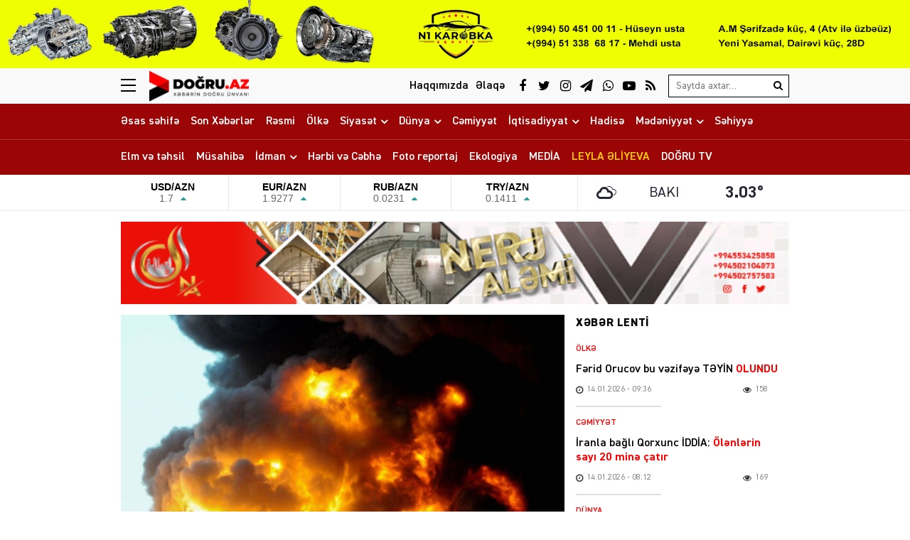

--- FILE ---
content_type: text/html; charset=UTF-8
request_url: https://dogru.az/paytaxtda-evde-guclu-partlayis-ecnebi-telebeler-yaralandilar
body_size: 23579
content:
<!DOCTYPE html>
<html lang="az">
<head>
<meta charset="utf-8" />
<meta http-equiv="X-UA-Compatible" content="IE=edge">
<meta name="viewport" content="width=device-width, initial-scale=1, maximum-scale=1, user-scalable=no, shrink-to-fit=no">
<link rel="profile" href="https://gmpg.org/xfn/11" />
<title>Paytaxtda evdə güclü partlayış: Əcnəbi tələbələr yaralandılar</title>
	<style>img:is([sizes="auto" i], [sizes^="auto," i]) { contain-intrinsic-size: 3000px 1500px }</style>
	
<!-- The SEO Framework by Sybre Waaijer -->
<meta name="robots" content="max-snippet:-1,max-image-preview:standard,max-video-preview:-1" />
<link rel="canonical" href="https://dogru.az/paytaxtda-evde-guclu-partlayis-ecnebi-telebeler-yaralandilar" />
<meta name="description" content="Şəhər şosesi d&ouml;ngə 2, ev 8 &uuml;nvanında qaz sızması nəticəsində partlayış olub. Partlayışın təsirindən evin pəncərələri qırılıb, sanitar qovşağının tavanı &ccedil;&ouml;k&uuml;b." />
<meta property="og:type" content="article" />
<meta property="og:locale" content="az_AZ" />
<meta property="og:site_name" content="Doğru Xəbərlər" />
<meta property="og:title" content="Paytaxtda evdə güclü partlayış: Əcnəbi tələbələr yaralandılar" />
<meta property="og:description" content="Şəhər şosesi d&ouml;ngə 2, ev 8 &uuml;nvanında qaz sızması nəticəsində partlayış olub. Partlayışın təsirindən evin pəncərələri qırılıb, sanitar qovşağının tavanı &ccedil;&ouml;k&uuml;b. Hadisə zamanı evdə olan Pakistan&#8230;" />
<meta property="og:url" content="https://dogru.az/paytaxtda-evde-guclu-partlayis-ecnebi-telebeler-yaralandilar" />
<meta property="og:image" content="https://dogru.az/wp-content/storage/2023/01/media-fotojet-1-2-1-ztsbgck0nxq9mf584l16.jpg" />
<meta property="og:image:width" content="620" />
<meta property="og:image:height" content="413" />
<meta property="og:image:alt" content="image-fotojet-1-2-1" />
<meta property="article:published_time" content="2023-01-31T07:20:23+00:00" />
<meta property="article:modified_time" content="2023-01-31T06:58:03+00:00" />
<meta name="twitter:card" content="summary_large_image" />
<meta name="twitter:title" content="Paytaxtda evdə güclü partlayış: Əcnəbi tələbələr yaralandılar" />
<meta name="twitter:description" content="Şəhər şosesi d&ouml;ngə 2, ev 8 &uuml;nvanında qaz sızması nəticəsində partlayış olub. Partlayışın təsirindən evin pəncərələri qırılıb, sanitar qovşağının tavanı &ccedil;&ouml;k&uuml;b. Hadisə zamanı evdə olan Pakistan&#8230;" />
<meta name="twitter:image" content="https://dogru.az/wp-content/storage/2023/01/media-fotojet-1-2-1-ztsbgck0nxq9mf584l16.jpg" />
<meta name="twitter:image:alt" content="image-fotojet-1-2-1" />
<meta name="google-site-verification" content="voVsXTVCboTeAVfDKYureuy9IfKXgpKVq_e9TO0LNSc" />
<script type="application/ld+json">{"@context":"https://schema.org","@graph":[{"@type":"WebSite","@id":"https://dogru.az/#/schema/WebSite","url":"https://dogru.az/","name":"Doğru Xəbərlər","alternateName":"Doğru Xəbərlər &#x2d; www.dogru.az","description":"Xəbərin doğru ünvanı","inLanguage":"az","potentialAction":{"@type":"SearchAction","target":{"@type":"EntryPoint","urlTemplate":"https://dogru.az/search/{search_term_string}"},"query-input":"required name=search_term_string"},"publisher":{"@type":"Organization","@id":"https://dogru.az/#/schema/Organization","name":"Doğru Xəbərlər &#x2d; www.dogru.az","url":"https://dogru.az/","logo":{"@type":"ImageObject","url":"https://dogru.az/public/storage/2021/03/media-brand-0k53ohsb6a78igxymnfj.png","contentUrl":"https://dogru.az/public/storage/2021/03/media-brand-0k53ohsb6a78igxymnfj.png","width":1024,"height":1024}}},{"@type":"WebPage","@id":"https://dogru.az/paytaxtda-evde-guclu-partlayis-ecnebi-telebeler-yaralandilar","url":"https://dogru.az/paytaxtda-evde-guclu-partlayis-ecnebi-telebeler-yaralandilar","name":"Paytaxtda evdə güclü partlayış: Əcnəbi tələbələr yaralandılar","description":"Şəhər şosesi d&ouml;ngə 2, ev 8 &uuml;nvanında qaz sızması nəticəsində partlayış olub. Partlayışın təsirindən evin pəncərələri qırılıb, sanitar qovşağının tavanı &ccedil;&ouml;k&uuml;b.","inLanguage":"az","isPartOf":{"@id":"https://dogru.az/#/schema/WebSite"},"breadcrumb":{"@type":"BreadcrumbList","@id":"https://dogru.az/#/schema/BreadcrumbList","itemListElement":[{"@type":"ListItem","position":1,"item":"https://dogru.az/","name":"Doğru Xəbərlər"},{"@type":"ListItem","position":2,"item":"https://dogru.az/category/hadise","name":"Hadisə"},{"@type":"ListItem","position":3,"name":"Paytaxtda evdə güclü partlayış: Əcnəbi tələbələr yaralandılar"}]},"potentialAction":{"@type":"ReadAction","target":"https://dogru.az/paytaxtda-evde-guclu-partlayis-ecnebi-telebeler-yaralandilar"},"datePublished":"2023-01-31T07:20:23+00:00","dateModified":"2023-01-31T06:58:03+00:00","author":{"@type":"Person","@id":"https://dogru.az/#/schema/Person/30db016fc9f46959c86bbe0021ad93fc","name":"Doğru Xəbər"}}]}</script>
<!-- / The SEO Framework by Sybre Waaijer | 10.16ms meta | 6.19ms boot -->

<link rel="apple-touch-icon" sizes="180x180" href="https://dogru.az/wp-content/manifest/apple-touch-icon.png">
<link rel="icon" type="image/png" sizes="32x32" href="https://dogru.az/wp-content/manifest/favicon-32x32.png">
<link rel="icon" type="image/png" sizes="16x16" href="https://dogru.az/wp-content/manifest/favicon-16x16.png">
<link rel="manifest" href="https://dogru.az/wp-content/manifest/site.webmanifest">
<link rel="mask-icon" href="https://dogru.az/wp-content/manifest/safari-pinned-tab.svg" color="#ff0000">
<link rel="shortcut icon" href="https://dogru.az/wp-content/manifest/favicon.ico">
<meta name="apple-mobile-web-app-title" content="Dogru.Az">
<meta name="application-name" content="Dogru.Az">
<meta name="msapplication-TileColor" content="#f1f1f1">
<meta name="msapplication-TileImage" content="https://dogru.az/wp-content/manifest/mstile-144x144.png">
<meta name="msapplication-config" content="https://dogru.az/wp-content/manifest/browserconfig.xml">
<meta name="theme-color" content="#ffffff">
<link rel="sitemap" type="application/xml" title="Sitemap" href="https://dogru.az/sitemap.xml" />
<style id='classic-theme-styles-inline-css' type='text/css'>
/*! This file is auto-generated */
.wp-block-button__link{color:#fff;background-color:#32373c;border-radius:9999px;box-shadow:none;text-decoration:none;padding:calc(.667em + 2px) calc(1.333em + 2px);font-size:1.125em}.wp-block-file__button{background:#32373c;color:#fff;text-decoration:none}
</style>
<style id='global-styles-inline-css' type='text/css'>
:root{--wp--preset--aspect-ratio--square: 1;--wp--preset--aspect-ratio--4-3: 4/3;--wp--preset--aspect-ratio--3-4: 3/4;--wp--preset--aspect-ratio--3-2: 3/2;--wp--preset--aspect-ratio--2-3: 2/3;--wp--preset--aspect-ratio--16-9: 16/9;--wp--preset--aspect-ratio--9-16: 9/16;--wp--preset--color--black: #000000;--wp--preset--color--cyan-bluish-gray: #abb8c3;--wp--preset--color--white: #ffffff;--wp--preset--color--pale-pink: #f78da7;--wp--preset--color--vivid-red: #cf2e2e;--wp--preset--color--luminous-vivid-orange: #ff6900;--wp--preset--color--luminous-vivid-amber: #fcb900;--wp--preset--color--light-green-cyan: #7bdcb5;--wp--preset--color--vivid-green-cyan: #00d084;--wp--preset--color--pale-cyan-blue: #8ed1fc;--wp--preset--color--vivid-cyan-blue: #0693e3;--wp--preset--color--vivid-purple: #9b51e0;--wp--preset--gradient--vivid-cyan-blue-to-vivid-purple: linear-gradient(135deg,rgba(6,147,227,1) 0%,rgb(155,81,224) 100%);--wp--preset--gradient--light-green-cyan-to-vivid-green-cyan: linear-gradient(135deg,rgb(122,220,180) 0%,rgb(0,208,130) 100%);--wp--preset--gradient--luminous-vivid-amber-to-luminous-vivid-orange: linear-gradient(135deg,rgba(252,185,0,1) 0%,rgba(255,105,0,1) 100%);--wp--preset--gradient--luminous-vivid-orange-to-vivid-red: linear-gradient(135deg,rgba(255,105,0,1) 0%,rgb(207,46,46) 100%);--wp--preset--gradient--very-light-gray-to-cyan-bluish-gray: linear-gradient(135deg,rgb(238,238,238) 0%,rgb(169,184,195) 100%);--wp--preset--gradient--cool-to-warm-spectrum: linear-gradient(135deg,rgb(74,234,220) 0%,rgb(151,120,209) 20%,rgb(207,42,186) 40%,rgb(238,44,130) 60%,rgb(251,105,98) 80%,rgb(254,248,76) 100%);--wp--preset--gradient--blush-light-purple: linear-gradient(135deg,rgb(255,206,236) 0%,rgb(152,150,240) 100%);--wp--preset--gradient--blush-bordeaux: linear-gradient(135deg,rgb(254,205,165) 0%,rgb(254,45,45) 50%,rgb(107,0,62) 100%);--wp--preset--gradient--luminous-dusk: linear-gradient(135deg,rgb(255,203,112) 0%,rgb(199,81,192) 50%,rgb(65,88,208) 100%);--wp--preset--gradient--pale-ocean: linear-gradient(135deg,rgb(255,245,203) 0%,rgb(182,227,212) 50%,rgb(51,167,181) 100%);--wp--preset--gradient--electric-grass: linear-gradient(135deg,rgb(202,248,128) 0%,rgb(113,206,126) 100%);--wp--preset--gradient--midnight: linear-gradient(135deg,rgb(2,3,129) 0%,rgb(40,116,252) 100%);--wp--preset--font-size--small: 13px;--wp--preset--font-size--medium: 20px;--wp--preset--font-size--large: 36px;--wp--preset--font-size--x-large: 42px;--wp--preset--spacing--20: 0.44rem;--wp--preset--spacing--30: 0.67rem;--wp--preset--spacing--40: 1rem;--wp--preset--spacing--50: 1.5rem;--wp--preset--spacing--60: 2.25rem;--wp--preset--spacing--70: 3.38rem;--wp--preset--spacing--80: 5.06rem;--wp--preset--shadow--natural: 6px 6px 9px rgba(0, 0, 0, 0.2);--wp--preset--shadow--deep: 12px 12px 50px rgba(0, 0, 0, 0.4);--wp--preset--shadow--sharp: 6px 6px 0px rgba(0, 0, 0, 0.2);--wp--preset--shadow--outlined: 6px 6px 0px -3px rgba(255, 255, 255, 1), 6px 6px rgba(0, 0, 0, 1);--wp--preset--shadow--crisp: 6px 6px 0px rgba(0, 0, 0, 1);}:where(.is-layout-flex){gap: 0.5em;}:where(.is-layout-grid){gap: 0.5em;}body .is-layout-flex{display: flex;}.is-layout-flex{flex-wrap: wrap;align-items: center;}.is-layout-flex > :is(*, div){margin: 0;}body .is-layout-grid{display: grid;}.is-layout-grid > :is(*, div){margin: 0;}:where(.wp-block-columns.is-layout-flex){gap: 2em;}:where(.wp-block-columns.is-layout-grid){gap: 2em;}:where(.wp-block-post-template.is-layout-flex){gap: 1.25em;}:where(.wp-block-post-template.is-layout-grid){gap: 1.25em;}.has-black-color{color: var(--wp--preset--color--black) !important;}.has-cyan-bluish-gray-color{color: var(--wp--preset--color--cyan-bluish-gray) !important;}.has-white-color{color: var(--wp--preset--color--white) !important;}.has-pale-pink-color{color: var(--wp--preset--color--pale-pink) !important;}.has-vivid-red-color{color: var(--wp--preset--color--vivid-red) !important;}.has-luminous-vivid-orange-color{color: var(--wp--preset--color--luminous-vivid-orange) !important;}.has-luminous-vivid-amber-color{color: var(--wp--preset--color--luminous-vivid-amber) !important;}.has-light-green-cyan-color{color: var(--wp--preset--color--light-green-cyan) !important;}.has-vivid-green-cyan-color{color: var(--wp--preset--color--vivid-green-cyan) !important;}.has-pale-cyan-blue-color{color: var(--wp--preset--color--pale-cyan-blue) !important;}.has-vivid-cyan-blue-color{color: var(--wp--preset--color--vivid-cyan-blue) !important;}.has-vivid-purple-color{color: var(--wp--preset--color--vivid-purple) !important;}.has-black-background-color{background-color: var(--wp--preset--color--black) !important;}.has-cyan-bluish-gray-background-color{background-color: var(--wp--preset--color--cyan-bluish-gray) !important;}.has-white-background-color{background-color: var(--wp--preset--color--white) !important;}.has-pale-pink-background-color{background-color: var(--wp--preset--color--pale-pink) !important;}.has-vivid-red-background-color{background-color: var(--wp--preset--color--vivid-red) !important;}.has-luminous-vivid-orange-background-color{background-color: var(--wp--preset--color--luminous-vivid-orange) !important;}.has-luminous-vivid-amber-background-color{background-color: var(--wp--preset--color--luminous-vivid-amber) !important;}.has-light-green-cyan-background-color{background-color: var(--wp--preset--color--light-green-cyan) !important;}.has-vivid-green-cyan-background-color{background-color: var(--wp--preset--color--vivid-green-cyan) !important;}.has-pale-cyan-blue-background-color{background-color: var(--wp--preset--color--pale-cyan-blue) !important;}.has-vivid-cyan-blue-background-color{background-color: var(--wp--preset--color--vivid-cyan-blue) !important;}.has-vivid-purple-background-color{background-color: var(--wp--preset--color--vivid-purple) !important;}.has-black-border-color{border-color: var(--wp--preset--color--black) !important;}.has-cyan-bluish-gray-border-color{border-color: var(--wp--preset--color--cyan-bluish-gray) !important;}.has-white-border-color{border-color: var(--wp--preset--color--white) !important;}.has-pale-pink-border-color{border-color: var(--wp--preset--color--pale-pink) !important;}.has-vivid-red-border-color{border-color: var(--wp--preset--color--vivid-red) !important;}.has-luminous-vivid-orange-border-color{border-color: var(--wp--preset--color--luminous-vivid-orange) !important;}.has-luminous-vivid-amber-border-color{border-color: var(--wp--preset--color--luminous-vivid-amber) !important;}.has-light-green-cyan-border-color{border-color: var(--wp--preset--color--light-green-cyan) !important;}.has-vivid-green-cyan-border-color{border-color: var(--wp--preset--color--vivid-green-cyan) !important;}.has-pale-cyan-blue-border-color{border-color: var(--wp--preset--color--pale-cyan-blue) !important;}.has-vivid-cyan-blue-border-color{border-color: var(--wp--preset--color--vivid-cyan-blue) !important;}.has-vivid-purple-border-color{border-color: var(--wp--preset--color--vivid-purple) !important;}.has-vivid-cyan-blue-to-vivid-purple-gradient-background{background: var(--wp--preset--gradient--vivid-cyan-blue-to-vivid-purple) !important;}.has-light-green-cyan-to-vivid-green-cyan-gradient-background{background: var(--wp--preset--gradient--light-green-cyan-to-vivid-green-cyan) !important;}.has-luminous-vivid-amber-to-luminous-vivid-orange-gradient-background{background: var(--wp--preset--gradient--luminous-vivid-amber-to-luminous-vivid-orange) !important;}.has-luminous-vivid-orange-to-vivid-red-gradient-background{background: var(--wp--preset--gradient--luminous-vivid-orange-to-vivid-red) !important;}.has-very-light-gray-to-cyan-bluish-gray-gradient-background{background: var(--wp--preset--gradient--very-light-gray-to-cyan-bluish-gray) !important;}.has-cool-to-warm-spectrum-gradient-background{background: var(--wp--preset--gradient--cool-to-warm-spectrum) !important;}.has-blush-light-purple-gradient-background{background: var(--wp--preset--gradient--blush-light-purple) !important;}.has-blush-bordeaux-gradient-background{background: var(--wp--preset--gradient--blush-bordeaux) !important;}.has-luminous-dusk-gradient-background{background: var(--wp--preset--gradient--luminous-dusk) !important;}.has-pale-ocean-gradient-background{background: var(--wp--preset--gradient--pale-ocean) !important;}.has-electric-grass-gradient-background{background: var(--wp--preset--gradient--electric-grass) !important;}.has-midnight-gradient-background{background: var(--wp--preset--gradient--midnight) !important;}.has-small-font-size{font-size: var(--wp--preset--font-size--small) !important;}.has-medium-font-size{font-size: var(--wp--preset--font-size--medium) !important;}.has-large-font-size{font-size: var(--wp--preset--font-size--large) !important;}.has-x-large-font-size{font-size: var(--wp--preset--font-size--x-large) !important;}
:where(.wp-block-post-template.is-layout-flex){gap: 1.25em;}:where(.wp-block-post-template.is-layout-grid){gap: 1.25em;}
:where(.wp-block-columns.is-layout-flex){gap: 2em;}:where(.wp-block-columns.is-layout-grid){gap: 2em;}
:root :where(.wp-block-pullquote){font-size: 1.5em;line-height: 1.6;}
</style>
<link rel='stylesheet'href='https://dogru.az/wp-content/front/main/assets/css/bootstrap.min.css?v=bc50c5' type='text/css' media='all' />
<link rel='stylesheet'href='https://dogru.az/wp-content/front/main/assets/css/fonts.min.css?v=bc50c5' type='text/css' media='all' />
<link rel='stylesheet'href='https://dogru.az/wp-content/front/main/assets/css/icons.min.css?v=bc50c5' type='text/css' media='all' />
<link rel='stylesheet'href='https://dogru.az/wp-content/front/main/assets/css/animate.min.css?v=bc50c5' type='text/css' media='all' />
<link rel='stylesheet'href='https://dogru.az/wp-content/front/main/assets/css/fancybox.min.css?v=bc50c5' type='text/css' media='all' />
<link rel='stylesheet'href='https://dogru.az/wp-content/front/main/assets/css/swiper.min.css?v=bc50c5' type='text/css' media='all' />
<link rel='stylesheet'href='https://dogru.az/wp-content/front/main/assets/css/fotorama.min.css?v=bc50c5' type='text/css' media='all' />
<link rel='stylesheet'href='https://dogru.az/wp-content/front/main/assets/css/hamburgers.min.css?v=bc50c5' type='text/css' media='all' />
<link rel='stylesheet'href='https://dogru.az/wp-content/front/main/assets/css/default.min.css?v=bc50c5' type='text/css' media='all' />
<link rel='stylesheet'href='https://dogru.az/wp-content/front/main/assets/css/app.min.css?v=bc50c5' type='text/css' media='all' />
<link rel='stylesheet'href='https://dogru.az/wp-content/front/main/assets/css/app-media.min.css?v=bc50c5' type='text/css' media='all' />
<link rel='stylesheet'href='https://dogru.az/wp-content/front/main/assets/css/print.min.css?v=bc50c5' type='text/css' media='print' />
<link rel='stylesheet'href='//cdnjs.cloudflare.com/ajax/libs/weather-icons/2.0.9/css/weather-icons.min.css?v=bc50c5' type='text/css' media='all' />
<script type="text/javascript">if (document.location.protocol != "https:") {document.location = document.URL.replace(/^http:/i, "https:");}</script>
<!-- Google tag (gtag.js) -->
<script async src="https://www.googletagmanager.com/gtag/js?id=G-3KN9KEV8XS"></script>
<script>
  window.dataLayer = window.dataLayer || [];
  function gtag(){dataLayer.push(arguments);}
  gtag('js', new Date());

  gtag('config', 'G-3KN9KEV8XS');
</script>

<!--[if lt IE 9]>
<script src="https://dogru.az/wp-content/front/main/assets/ie/html5shiv.min.js"></script>
<script src="https://dogru.az/wp-content/front/main/assets/ie/respond.min.js"></script>
<![endif]-->
<link rel="icon" href="https://dogru.az/wp-content/storage/2021/03/cropped-media-favicon-sklx5yi38b1o70hp4aur-32x32.png" sizes="32x32" />
<link rel="icon" href="https://dogru.az/wp-content/storage/2021/03/cropped-media-favicon-sklx5yi38b1o70hp4aur-192x192.png" sizes="192x192" />
<link rel="apple-touch-icon" href="https://dogru.az/wp-content/storage/2021/03/cropped-media-favicon-sklx5yi38b1o70hp4aur-180x180.png" />
<meta name="msapplication-TileImage" content="https://dogru.az/wp-content/storage/2021/03/cropped-media-favicon-sklx5yi38b1o70hp4aur-270x270.png" />
			</head>
<body id="app" class="wp-singular post-template-default single single-post postid-61532 single-format-standard wp-theme-main" >

<div class="sector widgets widget-ads widget-ads-header-top"><div id="media_image-22" class="widget widget_media_image"><a href="https://www.instagram.com/n1karopka_servis?igsh=N3d5Z3BybWVjYTJ4"><img width="2000" height="150" src="https://dogru.az/wp-content/storage/2025/01/media-n1karobka_ads-vb2leitqrsm53zjaf1yh.jpg" class="image wp-image-120346  attachment-full size-full" alt="image-n1karobka_ads" style="max-width: 100%; height: auto;" decoding="async" fetchpriority="high" /></a></div></div><header id="header" class="header-class" role="banner">
<div class="header-top">
<div class="container-fluid container-wrap">
<div class="slick">
<button class="hamburger hamburger--spin" type="button" aria-label="Menu" aria-controls="navigation">
<span class="hamburger-box">
<span class="hamburger-inner"></span>
</span>
</div>
<div class="logo">
<a href="https://dogru.az/" title="Keçid et-Doğru Xəbərlər" class="logo-link"><img src="https://dogru.az/public/storage/2021/03/media-header-logo-6zotkrm8i0hvg7n139w2.png" alt="logo-dogru-xeberler"></a></div>
<div class="logo-icon">
</div>
<div class="search">
<form role="search"  method="get" class="search-form" action="https://dogru.az/">
<label for="search-form-1" class="sr-only">Search&hellip;</label>
<input type="search" id="search-form-1" name="s" class="search-field" autocomplete="off" minlength="3" placeholder="Saytda axtar&hellip;" value=""/>
<button type="submit" class="search-submit" title="Axtar"><i class="fa fa-search" aria-hidden="true"></i></button>
</form></div>
<div class="social">
<ul class="social-list"><li class="facebook"><a href="https://www.facebook.com/wwwdogruaz" target="_blank" title="Keçid et-Facebook" rel="nofollow"><i class="fa fa-facebook" aria-hidden="true"></i></a></li><li class="twitter"><a href="https://www.twitter.com/dogruaz" target="_blank" title="Keçid et-Twitter" rel="nofollow"><i class="fa fa-twitter" aria-hidden="true"></i></a></li><li class="instagram"><a href="https://www.instagram.com/dogru.az" target="_blank" title="Keçid et-Instagram" rel="nofollow"><i class="fa fa-instagram" aria-hidden="true"></i></a></li><li class="telegram"><a href="https://t.me/dogruaz" target="_blank" title="Keçid et-Telegram" rel="nofollow"><i class="fa fa-paper-plane" aria-hidden="true"></i></a></li><li class="whatsapp"><a href="https://wa.me/+994555616263" target="_blank" title="Keçid et-Whatsapp" rel="nofollow"><i class="fa fa-whatsapp" aria-hidden="true"></i></a></li><li class="youtube"><a href="https://www.youtube.com/@Dogruaz" target="_blank" title="Keçid et-Youtube" rel="nofollow"><i class="fa fa-youtube-play" aria-hidden="true"></i></a></li><li class="rss"><a href="https://www.dogru.az/feed" target="_blank" title="Keçid et-RSS" rel="nofollow"><i class="fa fa-rss" aria-hidden="true"></i></a></li></ul></div>
<div class="links">
<ul class="header-links-list"><li class=""><a href="https://dogru.az/haqqimizda" title="Keçid et-Haqqımızda"><span>Haqqımızda</span></a></li><li class=""><a href="https://dogru.az/elaqe" title="Keçid et-Əlaqə"><span>Əlaqə</span></a></li></ul></div>
</div>
<div id="megamenu" class="megamenu-class">
<div class="megamenu-container container-fluid container-wrap">
<div class="megamenu-row row">
<div class="mega-col col-lg-12 col-md-12 col-sm-12 col-xs-12">
<div class="megamenu-search">
<form role="search"  method="get" class="search-form" action="https://dogru.az/">
<label for="search-form-2" class="sr-only">Search&hellip;</label>
<input type="search" id="search-form-2" name="s" class="search-field" autocomplete="off" minlength="3" placeholder="Saytda axtar&hellip;" value=""/>
<button type="submit" class="search-submit" title="Axtar"><i class="fa fa-search" aria-hidden="true"></i></button>
</form></div>
</div>
<div class="mega-col col-lg-5 col-md-6 col-sm-12 col-xs-12">
<div class="megamenu-categories">
<div class="megamenu-title">Kateqoriyalar</div>
<nav aria-label="Categories" role="navigation">
<ul id="mega-menu-categories-navigation" class="mega-menu-categories-class" itemscope itemtype="http://www.schema.org/SiteNavigationElement"><li id="menu-item-131437" class="main-menu-item menu-item menu-item-type-custom menu-item-object-custom menu-item-home" itemprop="name"><a href="https://dogru.az/" class="menu-link main-menu-link" itemprop="url">Əsas səhifə</a></li>
<li id="menu-item-27063" class="main-menu-item menu-item menu-item-type-taxonomy menu-item-object-category" itemprop="name"><a href="https://dogru.az/category/son-xeberler" class="menu-link main-menu-link" itemprop="url">Son Xəbərlər</a></li>
<li id="menu-item-27076" class="main-menu-item menu-item menu-item-type-taxonomy menu-item-object-category" itemprop="name"><a href="https://dogru.az/category/resmi" class="menu-link main-menu-link" itemprop="url">Rəsmi</a></li>
<li id="menu-item-47756" class="main-menu-item menu-item menu-item-type-taxonomy menu-item-object-category" itemprop="name"><a href="https://dogru.az/category/olke" class="menu-link main-menu-link" itemprop="url">Ölkə</a></li>
<li id="menu-item-27065" class="main-menu-item menu-item menu-item-type-taxonomy menu-item-object-category" itemprop="name"><a href="https://dogru.az/category/siyaset" class="menu-link main-menu-link" itemprop="url">Siyasət</a></li>
<li id="menu-item-131418" class="main-menu-item menu-item menu-item-type-taxonomy menu-item-object-category" itemprop="name"><a href="https://dogru.az/category/daxilisiyaset" class="menu-link main-menu-link" itemprop="url">Daxili Siyasət</a></li>
<li id="menu-item-131417" class="main-menu-item menu-item menu-item-type-taxonomy menu-item-object-category" itemprop="name"><a href="https://dogru.az/category/xaricisiyaset" class="menu-link main-menu-link" itemprop="url">Xarici Siyasət</a></li>
<li id="menu-item-27064" class="main-menu-item menu-item menu-item-type-taxonomy menu-item-object-category" itemprop="name"><a href="https://dogru.az/category/dunya" class="menu-link main-menu-link" itemprop="url">Dünya</a></li>
<li id="menu-item-136161" class="main-menu-item menu-item menu-item-type-taxonomy menu-item-object-category" itemprop="name"><a href="https://dogru.az/category/turkdunyasi" class="menu-link main-menu-link" itemprop="url">Türk Dünyası</a></li>
<li id="menu-item-47757" class="main-menu-item menu-item menu-item-type-taxonomy menu-item-object-category" itemprop="name"><a href="https://dogru.az/category/cemiyyet" class="menu-link main-menu-link" itemprop="url">Cəmiyyət</a></li>
<li id="menu-item-27066" class="main-menu-item menu-item menu-item-type-taxonomy menu-item-object-category" itemprop="name"><a href="https://dogru.az/category/iqtisadiyyat" class="menu-link main-menu-link" itemprop="url">İqtisadiyyat</a></li>
<li id="menu-item-131420" class="main-menu-item menu-item menu-item-type-taxonomy menu-item-object-category" itemprop="name"><a href="https://dogru.az/category/aqrar" class="menu-link main-menu-link" itemprop="url">Aqrar</a></li>
<li id="menu-item-131419" class="main-menu-item menu-item menu-item-type-taxonomy menu-item-object-category" itemprop="name"><a href="https://dogru.az/category/buisness" class="menu-link main-menu-link" itemprop="url">Biznes</a></li>
<li id="menu-item-27074" class="main-menu-item menu-item menu-item-type-taxonomy menu-item-object-category current-post-ancestor current-menu-parent current-post-parent" itemprop="name"><a href="https://dogru.az/category/hadise" class="menu-link main-menu-link" itemprop="url">Hadisə</a></li>
<li id="menu-item-27068" class="main-menu-item menu-item menu-item-type-taxonomy menu-item-object-category" itemprop="name"><a href="https://dogru.az/category/medeniyyet" class="menu-link main-menu-link" itemprop="url">Mədəniyyət</a></li>
<li id="menu-item-136160" class="main-menu-item menu-item menu-item-type-taxonomy menu-item-object-category" itemprop="name"><a href="https://dogru.az/category/ozel" class="menu-link main-menu-link" itemprop="url">Özəl</a></li>
<li id="menu-item-27069" class="main-menu-item menu-item menu-item-type-taxonomy menu-item-object-category" itemprop="name"><a href="https://dogru.az/category/maqazine" class="menu-link main-menu-link" itemprop="url">Maqazin</a></li>
<li id="menu-item-131421" class="main-menu-item menu-item menu-item-type-taxonomy menu-item-object-category" itemprop="name"><a href="https://dogru.az/category/kinoteatr" class="menu-link main-menu-link" itemprop="url">Kino Teatr</a></li>
<li id="menu-item-55888" class="main-menu-item menu-item menu-item-type-taxonomy menu-item-object-category" itemprop="name"><a href="https://dogru.az/category/sehiyye" class="menu-link main-menu-link" itemprop="url">Səhiyyə</a></li>
<li id="menu-item-27071" class="main-menu-item menu-item menu-item-type-taxonomy menu-item-object-category" itemprop="name"><a href="https://dogru.az/category/elm-ve-tehsil" class="menu-link main-menu-link" itemprop="url">Elm və təhsil</a></li>
<li id="menu-item-27073" class="main-menu-item menu-item menu-item-type-taxonomy menu-item-object-category" itemprop="name"><a href="https://dogru.az/category/musahibe" class="menu-link main-menu-link" itemprop="url">Müsahibə</a></li>
<li id="menu-item-27070" class="main-menu-item menu-item menu-item-type-taxonomy menu-item-object-category" itemprop="name"><a href="https://dogru.az/category/idman" class="menu-link main-menu-link" itemprop="url">İdman</a></li>
<li id="menu-item-131423" class="main-menu-item menu-item menu-item-type-taxonomy menu-item-object-category" itemprop="name"><a href="https://dogru.az/category/pfl" class="menu-link main-menu-link" itemprop="url">PFL</a></li>
<li id="menu-item-100502" class="main-menu-item menu-item menu-item-type-taxonomy menu-item-object-category" itemprop="name"><a href="https://dogru.az/category/f1" class="menu-link main-menu-link" itemprop="url">Formula-1</a></li>
<li id="menu-item-27067" class="main-menu-item menu-item menu-item-type-taxonomy menu-item-object-category" itemprop="name"><a href="https://dogru.az/category/cebhe" class="menu-link main-menu-link" itemprop="url">Hərbi və Cəbhə</a></li>
<li id="menu-item-55887" class="main-menu-item menu-item menu-item-type-taxonomy menu-item-object-category" itemprop="name"><a href="https://dogru.az/category/ekologiya" class="menu-link main-menu-link" itemprop="url">Ekologiya</a></li>
<li id="menu-item-27075" class="main-menu-item menu-item menu-item-type-taxonomy menu-item-object-category" itemprop="name"><a href="https://dogru.az/category/foto-reportaj" class="menu-link main-menu-link" itemprop="url">Foto reportaj</a></li>
<li id="menu-item-67961" class="main-menu-item menu-item menu-item-type-taxonomy menu-item-object-category" itemprop="name"><a href="https://dogru.az/category/media" class="menu-link main-menu-link" itemprop="url">MEDİA</a></li>
<li id="menu-item-27062" class="main-menu-item yellow full menu-item menu-item-type-taxonomy menu-item-object-category" itemprop="name"><a href="https://dogru.az/category/leyla-aliyeva" class="menu-link main-menu-link" itemprop="url">LEYLA ƏLİYEVA</a></li>
<li id="menu-item-137205" class="main-menu-item menu-item menu-item-type-post_type menu-item-object-page" itemprop="name"><a href="https://dogru.az/live" class="menu-link main-menu-link" itemprop="url">DOĞRU TV</a></li>
</ul></nav>
</div>
</div>
<div class="mega-col col-lg-2 col-md-6 col-sm-12 col-xs-12">
<div class="megamenu-pages">
<div class="megamenu-title">Səhifələr</div>
<nav aria-label="Pages" role="navigation">
<ul id="mega-menu-pages-navigation" class="mega-menu-pages-class" itemscope itemtype="http://www.schema.org/SiteNavigationElement"><li id="menu-item-27079" class="main-menu-item menu-item menu-item-type-post_type menu-item-object-page" itemprop="name"><a href="https://dogru.az/haqqimizda" class="menu-link main-menu-link" itemprop="url">Haqqımızda</a></li>
<li id="menu-item-27080" class="main-menu-item menu-item menu-item-type-post_type menu-item-object-page" itemprop="name"><a href="https://dogru.az/elaqe" class="menu-link main-menu-link" itemprop="url">Əlaqə</a></li>
<li id="menu-item-27086" class="main-menu-item menu-item menu-item-type-post_type menu-item-object-page" itemprop="name"><a href="https://dogru.az/media-ucun" class="menu-link main-menu-link" itemprop="url">Media üçün</a></li>
</ul></nav>
</div>
</div>
<div class="mega-col col-lg-5 col-md-12 col-sm-12 col-xs-12">
<div class="megamenu-information">
<div class="megamenu-title">Əlaqə</div>
<div class="megamenu-contacts">
<ul class="contacts-list"><li class="phone"><a href="tel:+994703543131" target="_blank" title="Keçid et-070 354-31-31" rel="nofollow"><i class="fa fa-fax" aria-hidden="true"></i><span>070 354-31-31</span></a></li><li class="phone"><a href="tel:+994555616263" target="_blank" title="Keçid et-055 561-62-63" rel="nofollow"><i class="fa fa-fax" aria-hidden="true"></i><span>055 561-62-63</span></a></li><li class="mail"><a href="mailto:info@dogru.az" target="_blank" title="Keçid et-info@dogru.az" rel="nofollow"><i class="fa fa-envelope-o" aria-hidden="true"></i><span>info@dogru.az</span></a></li><li class="mail"><a href="mailto:cebiyevilqam@gmail.com" target="_blank" title="Keçid et-cebiyevilqam@gmail.com" rel="nofollow"><i class="fa fa-envelope-o" aria-hidden="true"></i><span>cebiyevilqam@gmail.com</span></a></li><li class="map"><a href="https://maps.app.goo.gl/xs5UMePKCxWwsAXX8" target="_blank" title="Keçid et-Nərimanov rayonu, Əhməd Rəcəbli küç; 1960 məhəllə / Bakı, Azərbaycan" rel="nofollow"><i class="fa fa-map-o" aria-hidden="true"></i><span>Nərimanov rayonu, Əhməd Rəcəbli küç; 1960 məhəllə / Bakı, Azərbaycan</span></a></li></ul></div>
<div class="megamenu-socials">
<ul class="social-list"><li class="facebook"><a href="https://www.facebook.com/wwwdogruaz" target="_blank" title="Keçid et-Facebook" rel="nofollow"><i class="fa fa-facebook" aria-hidden="true"></i></a></li><li class="twitter"><a href="https://www.twitter.com/dogruaz" target="_blank" title="Keçid et-Twitter" rel="nofollow"><i class="fa fa-twitter" aria-hidden="true"></i></a></li><li class="instagram"><a href="https://www.instagram.com/dogru.az" target="_blank" title="Keçid et-Instagram" rel="nofollow"><i class="fa fa-instagram" aria-hidden="true"></i></a></li><li class="telegram"><a href="https://t.me/dogruaz" target="_blank" title="Keçid et-Telegram" rel="nofollow"><i class="fa fa-paper-plane" aria-hidden="true"></i></a></li><li class="whatsapp"><a href="https://wa.me/+994555616263" target="_blank" title="Keçid et-Whatsapp" rel="nofollow"><i class="fa fa-whatsapp" aria-hidden="true"></i></a></li><li class="youtube"><a href="https://www.youtube.com/@Dogruaz" target="_blank" title="Keçid et-Youtube" rel="nofollow"><i class="fa fa-youtube-play" aria-hidden="true"></i></a></li><li class="rss"><a href="https://www.dogru.az/feed" target="_blank" title="Keçid et-RSS" rel="nofollow"><i class="fa fa-rss" aria-hidden="true"></i></a></li></ul></div>
</div>
</div>
</div>
</div>
</div>
<div id="overlay" class="overlay-class"></div>
</div>
<div class="header-bottom">
<div class="container-fluid container-wrap">
<div class="area-fluid">
<ul id="header-menu-navigation" class="header-menu-class"><li id="menu-item-27061" class="menu-item menu-item-type-custom menu-item-object-custom menu-item-home menu-item-27061"><a href="https://dogru.az/">Əsas səhifə</a></li>
<li id="menu-item-27044" class="menu-item menu-item-type-taxonomy menu-item-object-category menu-item-27044"><a href="https://dogru.az/category/son-xeberler">Son Xəbərlər</a></li>
<li id="menu-item-27057" class="menu-item menu-item-type-taxonomy menu-item-object-category menu-item-27057"><a href="https://dogru.az/category/resmi">Rəsmi</a></li>
<li id="menu-item-47754" class="menu-item menu-item-type-taxonomy menu-item-object-category menu-item-47754"><a href="https://dogru.az/category/olke">Ölkə</a></li>
<li id="menu-item-27046" class="menu-item menu-item-type-taxonomy menu-item-object-category menu-item-has-children menu-item-27046"><a href="https://dogru.az/category/siyaset">Siyasət</a>
<ul class="sub-menu">
	<li id="menu-item-131410" class="menu-item menu-item-type-taxonomy menu-item-object-category menu-item-131410"><a href="https://dogru.az/category/daxilisiyaset">Daxili Siyasət</a></li>
	<li id="menu-item-131409" class="menu-item menu-item-type-taxonomy menu-item-object-category menu-item-131409"><a href="https://dogru.az/category/xaricisiyaset">Xarici Siyasət</a></li>
</ul>
</li>
<li id="menu-item-27045" class="menu-item menu-item-type-taxonomy menu-item-object-category menu-item-has-children menu-item-27045"><a href="https://dogru.az/category/dunya">Dünya</a>
<ul class="sub-menu">
	<li id="menu-item-131411" class="menu-item menu-item-type-taxonomy menu-item-object-category menu-item-131411"><a href="https://dogru.az/category/turkdunyasi">Türk Dünyası</a></li>
</ul>
</li>
<li id="menu-item-47755" class="menu-item menu-item-type-taxonomy menu-item-object-category menu-item-47755"><a href="https://dogru.az/category/cemiyyet">Cəmiyyət</a></li>
<li id="menu-item-27047" class="menu-item menu-item-type-taxonomy menu-item-object-category menu-item-has-children menu-item-27047"><a href="https://dogru.az/category/iqtisadiyyat">İqtisadiyyat</a>
<ul class="sub-menu">
	<li id="menu-item-27053" class="menu-item menu-item-type-taxonomy menu-item-object-category menu-item-27053"><a href="https://dogru.az/category/aqrar">Aqrar</a></li>
	<li id="menu-item-131412" class="menu-item menu-item-type-taxonomy menu-item-object-category menu-item-131412"><a href="https://dogru.az/category/buisness">Biznes</a></li>
</ul>
</li>
<li id="menu-item-27055" class="menu-item menu-item-type-taxonomy menu-item-object-category current-post-ancestor current-menu-parent current-post-parent menu-item-27055"><a href="https://dogru.az/category/hadise">Hadisə</a></li>
<li id="menu-item-27049" class="menu-item menu-item-type-taxonomy menu-item-object-category menu-item-has-children menu-item-27049"><a href="https://dogru.az/category/medeniyyet">Mədəniyyət</a>
<ul class="sub-menu">
	<li id="menu-item-27050" class="menu-item menu-item-type-taxonomy menu-item-object-category menu-item-27050"><a href="https://dogru.az/category/maqazine">Maqazin</a></li>
	<li id="menu-item-131413" class="menu-item menu-item-type-taxonomy menu-item-object-category menu-item-131413"><a href="https://dogru.az/category/kinoteatr">Kino Teatr</a></li>
</ul>
</li>
<li id="menu-item-55886" class="menu-item menu-item-type-taxonomy menu-item-object-category menu-item-55886"><a href="https://dogru.az/category/sehiyye">Səhiyyə</a></li>
<li id="menu-item-27052" class="menu-item menu-item-type-taxonomy menu-item-object-category menu-item-27052"><a href="https://dogru.az/category/elm-ve-tehsil">Elm və təhsil</a></li>
<li id="menu-item-27054" class="menu-item menu-item-type-taxonomy menu-item-object-category menu-item-27054"><a href="https://dogru.az/category/musahibe">Müsahibə</a></li>
<li id="menu-item-27051" class="menu-item menu-item-type-taxonomy menu-item-object-category menu-item-has-children menu-item-27051"><a href="https://dogru.az/category/idman">İdman</a>
<ul class="sub-menu">
	<li id="menu-item-131414" class="menu-item menu-item-type-taxonomy menu-item-object-category menu-item-131414"><a href="https://dogru.az/category/pfl">PFL</a></li>
	<li id="menu-item-131416" class="menu-item menu-item-type-taxonomy menu-item-object-category menu-item-131416"><a href="https://dogru.az/category/f1">Formula-1</a></li>
</ul>
</li>
<li id="menu-item-27048" class="menu-item menu-item-type-taxonomy menu-item-object-category menu-item-27048"><a href="https://dogru.az/category/cebhe">Hərbi və Cəbhə</a></li>
<li id="menu-item-27056" class="menu-item menu-item-type-taxonomy menu-item-object-category menu-item-27056"><a href="https://dogru.az/category/foto-reportaj">Foto reportaj</a></li>
<li id="menu-item-55885" class="menu-item menu-item-type-taxonomy menu-item-object-category menu-item-55885"><a href="https://dogru.az/category/ekologiya">Ekologiya</a></li>
<li id="menu-item-67959" class="menu-item menu-item-type-taxonomy menu-item-object-category menu-item-67959"><a href="https://dogru.az/category/media">MEDİA</a></li>
<li id="menu-item-27043" class="yellow menu-item menu-item-type-taxonomy menu-item-object-category menu-item-27043"><a href="https://dogru.az/category/leyla-aliyeva">LEYLA ƏLİYEVA</a></li>
<li id="menu-item-137206" class="menu-item menu-item-type-post_type menu-item-object-page menu-item-137206"><a href="https://dogru.az/live">DOĞRU TV</a></li>
</ul></div>
</div>
</div>
</header>

<div class="clearfix"></div>

<div id="infobar">
<div class="container">
			<div class="row nores">
			
			<div class="nores col-lg-12 col-md-12 col-sm-12 col-xs-12">
			<div class="row featured-row">
			
			<div class="clearfix"></div>
				<div class="exwe">
				<section id="exchange" class="exchange-class">
				<div class="inner">
								<div class="currency-list">
				<div class="currency-name">USD/AZN</div>
				<div class="currency-all">
				<div class="currency-cost">1.7</div>
				<div class="currency-rate">
				<i class='fa fa-caret-up'></i>				</div>
				</div>
				</div>

				<div class="currency-list">
				<div class="currency-name">EUR/AZN</div>
				<div class="currency-all">
				<div class="currency-cost">1.9277</div>
				<div class="currency-rate">
				<i class='fa fa-caret-up'></i>				</div>
				</div>
				</div>

				<div class="currency-list">
				<div class="currency-name">RUB/AZN</div>
				<div class="currency-all">
				<div class="currency-cost">0.0231</div>
				<div class="currency-rate">
				<i class='fa fa-caret-up'></i>				</div>
				</div>
				</div>

				<div class="currency-list">
				<div class="currency-name">TRY/AZN</div>
				<div class="currency-all">
				<div class="currency-cost">0.1411</div>
				<div class="currency-rate">
				<i class='fa fa-caret-up'></i>				</div>
				</div>
				</div>

				</div>
				</section>

				<section id="foreground" class="foreground-class">
				<div class="inner">
								<div class="icon">
				<i class="weathericon" id="04n"></i>
				</div>
				<div class="city">
				Bakı				</div>
				<div class="temperature">
				3.03&deg;
				</div>
				</div>
				</section>
				</div>
			<div class="clearfix"></div>
			
			</div>
			</div>
			</div>
    </div>
</div><main id="main" class="main-class">
<div class="sector widgets widget-ads widget-ads-archive"><div class="container-fluid container-wrap"><div id="media_image-17" class="widget widget_media_image"><a href="https://www.instagram.com/nerj.alemi/"><img width="728" height="90" src="https://dogru.az/wp-content/storage/2023/08/media-123-8sa4brxi0ehu62vlpzfj.png" class="image wp-image-74462  attachment-full size-full" alt="image-123" style="max-width: 100%; height: auto;" title="!Reklam" decoding="async" srcset="https://dogru.az/wp-content/storage/2023/08/media-123-8sa4brxi0ehu62vlpzfj.png 728w, https://dogru.az/wp-content/storage/2023/08/media-123-8sa4brxi0ehu62vlpzfj-300x37.png 300w" sizes="(max-width: 728px) 100vw, 728px" /></a></div></div></div><div id="post-container" class="container-fluid container-wrap">
<section id="content" class="content-class ">
<article id="content-61532" class="content-item" role="article">
<div id="content-item-61532" class="content-item-inner">
<div class="content-image"><figure class="figure-media"><a href="https://dogru.az/wp-content/storage/2023/01/media-fotojet-1-2-1-ztsbgck0nxq9mf584l16.jpg" data-fancybox data-caption="Paytaxtda evdə güclü partlayış: Əcnəbi tələbələr yaralandılar" title="Paytaxtda evdə güclü partlayış: Əcnəbi tələbələr yaralandılar" rel="bookmark"><img width="620" height="413" src="https://dogru.az/wp-content/storage/2023/01/media-fotojet-1-2-1-ztsbgck0nxq9mf584l16.jpg" class="image-fill animated fadeIn" alt="image-fotojet-1-2-1" decoding="async" srcset="https://dogru.az/wp-content/storage/2023/01/media-fotojet-1-2-1-ztsbgck0nxq9mf584l16.jpg 620w, https://dogru.az/wp-content/storage/2023/01/media-fotojet-1-2-1-ztsbgck0nxq9mf584l16-300x200.jpg 300w" sizes="(max-width: 620px) 100vw, 620px" /><img src="https://dogru.az/wp-content/front/main/assets/img/default/share-medium.jpg" class="image-cover" alt="backend"></a></figure></div><div class="content-meta"><div class="meta-category meta-item meta-taxonomy-category"><span><a href="https://dogru.az/category/hadise" title="Hadisə &#8211; Son xəbərlər, hadisələr, yeniliklər, anonslar, məlumatlar, qaynar xəbərlər və video reportajlar www.dogru.az-da" rel="bookmark"><i class="fa fa-tag"></i>Hadisə</a></span></div><div class="meta-date meta-item"><time class="published" datetime="2023-01-31T11:20:23+04:00"><i class="fa fa-clock-o" aria-hidden="true"></i><span>31.01.2023</span><span>&nbsp;-&nbsp;11:20</span></time><time class="updated hide" datetime="2023-01-31T10:58:03+04:00"></time></div><div class="meta-views meta-item"><i class="fa fa-eye" aria-hidden="true"></i><span>280</span></div></div><div class="content-title"><h1 class="heading"><strong>Paytaxtda evdə güclü partlayış: Əcnəbi tələbələr yaralandılar</strong>
Paytaxtda evdə güclü partlayış: Əcnəbi tələbələr yaralandılar
</h1></div><div class="sector widgets widget-ads widget-ads-content-top"><div id="media_image-9" class="widget widget_media_image"><a href="https://www.instagram.com/qayo.az/" target="_blank"><img width="728" height="110" src="https://dogru.az/wp-content/storage/2024/09/media-ad_qayo_720x110px-4lx73osjeufv19marc5y.png" class="image wp-image-109844  attachment-full size-full" alt="image-ad_qayo_720x110px" style="max-width: 100%; height: auto;" title="!Rekalm" decoding="async" loading="lazy" /></a></div></div><div class="content-entry"><div class="entry" itemprop="articleBody"><p>Şəhər şosesi döngə 2, ev 8 ünvanında qaz sızması nəticəsində partlayış olub.</p>
<p>Partlayışın təsirindən evin pəncərələri qırılıb, sanitar qovşağının tavanı çöküb. Hadisə zamanı evdə olan Pakistan vətəndaşları &#8211; 1985-ci il təvəllüdlü Masih İmtiaz, 1988-ci il təvəllüdlü Ali Muhammed Faisal, Hindistan vətəndaşları &#8211; 1991-ci il təvəllüdlü Phulpreet Singh və 2002-ci il təvəllüdlü Prem Sagar müxtəlif dərəcəli bədən xəsarətləri alıblar.</p>
<p>Onların Odlar Yurdu Universitetinin tələbələri olduğu və həmin evdə kirayə yaşadıqları bildirilib. Yaralılar xəstəxanaya yerləşdiriliblər.</p>
<p>Faktla bağlı araşdırma aparılır.</p>
<p>DOĞRU.AZ</p>
</div></div><div class="sector widgets widget-ads widget-ads-content-bottom"><div id="media_image-11" class="widget widget_media_image"><a href="https://www.instagram.com/nerj.alemi/"><img width="728" height="110" src="https://dogru.az/wp-content/storage/2023/08/media-nerjbanner-s2n3a84mzct9girbphj7.png" class="image wp-image-74459  attachment-full size-full" alt="image-nerjbanner" style="max-width: 100%; height: auto;" decoding="async" loading="lazy" srcset="https://dogru.az/wp-content/storage/2023/08/media-nerjbanner-s2n3a84mzct9girbphj7.png 728w, https://dogru.az/wp-content/storage/2023/08/media-nerjbanner-s2n3a84mzct9girbphj7-300x45.png 300w" sizes="auto, (max-width: 728px) 100vw, 728px" /></a></div></div><div class="content-social"><div class="follow twitter"><a href="https://www.twitter.com/dogruaz" title="Keçid et-Twitter" target="_blank"><div class="follow-icon"><i class="fa fa-twitter" aria-hidden="true"></i></div><div class="follow-message">Bizim Twitter kanalımıza abunə olun</div></a></div></div><hr/>
<div class="content-share">
<ul id="sharebox-61532" class="sharebox">
<li>
<a target="_blank" title="Paylaş: Facebook" class="facebook" onClick="popup = window.open('https://www.facebook.com/sharer.php?u=https://dogru.az/paytaxtda-evde-guclu-partlayis-ecnebi-telebeler-yaralandilar&amp;t=Paytaxtda evdə güclü partlayış: Əcnəbi tələbələr yaralandılar', 'PopupPage', 'height=450,width=500,scrollbars=yes,resizable=yes'); return false" href="#"><img src="https://dogru.az/wp-content/front/main/assets/svg/social/facebook.svg" alt="facebook"></a>
</li>
<li>
<a target="_blank" title="Paylaş: Twitter" class="twitter" onClick="popup = window.open('https://twitter.com/intent/tweet?url=https://dogru.az/paytaxtda-evde-guclu-partlayis-ecnebi-telebeler-yaralandilar&amp;text=Paytaxtda evdə güclü partlayış: Əcnəbi tələbələr yaralandılar', 'PopupPage', 'height=450,width=500,scrollbars=yes,resizable=yes'); return false" href="#"><img src="https://dogru.az/wp-content/front/main/assets/svg/social/twitter.svg" alt="twitter"></a>
</li>
<li>
<a target="_blank" title="Paylaş: Whatsapp" class="whatsapp" onClick="popup = window.open('https://web.whatsapp.com/send?text=https://dogru.az/paytaxtda-evde-guclu-partlayis-ecnebi-telebeler-yaralandilar', 'PopupPage', 'height=450,width=500,scrollbars=yes,resizable=yes'); return false" href="#"><img src="https://dogru.az/wp-content/front/main/assets/svg/social/whatsapp.svg" alt="whatsapp"></a>
</li>
<li>
<a target="_blank" title="Paylaş: Messenger" class="messenger" onClick="popup = window.open('https://www.facebook.com/dialog/send?link=https://dogru.az/paytaxtda-evde-guclu-partlayis-ecnebi-telebeler-yaralandilar&amp;app_id=&redirect_uri=https://dogru.az/', 'PopupPage', 'height=450,width=500,scrollbars=yes,resizable=yes'); return false" href="#"><img src="https://dogru.az/wp-content/front/main/assets/svg/social/messenger.svg" alt="messenger"></a>
</li>
<li>
<a target="_blank" title="Paylaş: Telegram" class="telegram" onClick="popup = window.open('https://t.me/share/url?url=https://dogru.az/paytaxtda-evde-guclu-partlayis-ecnebi-telebeler-yaralandilar&amp;text=Paytaxtda evdə güclü partlayış: Əcnəbi tələbələr yaralandılar', 'PopupPage', 'height=450,width=500,scrollbars=yes,resizable=yes'); return false" href="#"><img src="https://dogru.az/wp-content/front/main/assets/svg/social/telegram.svg" alt="telegram"></a>
</li>
<li class="noview">
<a target="_blank" title="Paylaş: VKontakte" class="vk" onClick="popup = window.open('http://vk.com/share.php?url=https://dogru.az/paytaxtda-evde-guclu-partlayis-ecnebi-telebeler-yaralandilar&amp;title=Paytaxtda evdə güclü partlayış: Əcnəbi tələbələr yaralandılar', 'PopupPage', 'height=450,width=500,scrollbars=yes,resizable=yes'); return false" href="#"><img src="https://dogru.az/wp-content/front/main/assets/svg/social/vkontakte.svg" alt="vkontakte"></a>
</li>
<li class="noview">
<a target="_blank" title="Paylaş: Odnoklassniki" class="ok" onClick="popup = window.open('https://connect.ok.ru/dk?st.cmd=WidgetSharePreview&st.shareUrl=https://dogru.az/paytaxtda-evde-guclu-partlayis-ecnebi-telebeler-yaralandilar', 'PopupPage', 'height=450,width=500,scrollbars=yes,resizable=yes'); return false" href="#"><img src="https://dogru.az/wp-content/front/main/assets/svg/social/odnoklassniki.svg" alt="odnoklassniki"></a>
</li>
<li class="noview">
<a target="_blank" title="Send to e-mail" class="email" onClick="popup = window.open('mailto:?subject=Paytaxtda evdə güclü partlayış: Əcnəbi tələbələr yaralandılar&amp;body=https://dogru.az/paytaxtda-evde-guclu-partlayis-ecnebi-telebeler-yaralandilar', 'PopupPage', 'height=450,width=500,scrollbars=yes,resizable=yes'); return false" href="#"><img src="https://dogru.az/wp-content/front/main/assets/svg/social/email.svg" alt="email"></a>
</li>
<li class="noview">
<button target="_blank" title="Print" class="print" onClick="window.print();" role="button"><img src="https://dogru.az/wp-content/front/main/assets/svg/social/print.svg" alt="print"></button>
</li>
<li class="hidden-lg hidden-md share-button">
<button target="_blank" title="Other social networks" class="share" role="button"><img src="https://dogru.az/wp-content/front/main/assets/svg/social/share.svg" alt="share"></button>
</li>
</ul>
</div>
</div>
<div class="clearfix mb-20"></div>
<div class="clearfix"></div>
</article></section>
<aside id="sidebar" class="sidebar-class" role="complementary"><div class="widget-class"><div id="main_theme_widget_lent-3" class="widget widget-lent"><h4 class="widget-title"><span class="widget-title-span">XƏBƏR LENTİ</span></h4><div class="widget-articles-lent"><article id="widget-articles-cf1a1c667487439c1b03b575c694224a" class="widget-articles-item"><div class="item"><div class="widget-articles-category"><div class="meta-category meta-item meta-taxonomy-category"><span><a href="https://dogru.az/category/olke" title="Ölkə &#8211; Son xəbərlər, hadisələr, yeniliklər, anonslar, məlumatlar, qaynar xəbərlər və video reportajlar www.dogru.az-da" rel="bookmark"><i class="fa fa-tag"></i>Ölkə</a></span></div></div><div class="widget-articles-title"><div class="heading"><a href="https://dogru.az/ferid-orucov-bu-vezifeye-teyin-olundu" title="Fərid Orucov bu vəzifəyə TƏYİN OLUNDU" rel="bookmark">Fərid Orucov bu vəzifəyə TƏYİN <span style="color: #ff0000;"><strong>OLUNDU</strong></span>
</a></div></div><div class="widget-articles-meta"><div class="meta-date meta-item"><time class="published" datetime="2026-01-14T09:36:56+04:00"><i class="fa fa-clock-o" aria-hidden="true"></i><span>14.01.2026</span><span>&nbsp;-&nbsp;09:36</span></time><time class="updated hide" datetime="2026-01-14T09:36:13+04:00"></time></div><div class="meta-views meta-item"><i class="fa fa-eye" aria-hidden="true"></i><span>158</span></div></div></div></article><article id="widget-articles-c98c37f5078011fb3a1feaf49f8cf6a4" class="widget-articles-item"><div class="item"><div class="widget-articles-category"><div class="meta-category meta-item meta-taxonomy-category"><span><a href="https://dogru.az/category/cemiyyet" title="Cəmiyyət &#8211; Son xəbərlər, hadisələr, yeniliklər, anonslar, məlumatlar, qaynar xəbərlər və video reportajlar www.dogru.az-da" rel="bookmark"><i class="fa fa-tag"></i>Cəmiyyət</a></span></div></div><div class="widget-articles-title"><div class="heading"><a href="https://dogru.az/iranla-bagli-qorxunc-iddia-olenlerin-sayi-20-mine-catir" title="İranla bağlı Qorxunc İDDİA: Ölənlərin sayı 20 minə çatır" rel="bookmark">İranla bağlı Qorxunc İDDİA: <span style="color: #ff0000;"><strong>Ölənlərin sayı 20 minə çatır</strong></span>
</a></div></div><div class="widget-articles-meta"><div class="meta-date meta-item"><time class="published" datetime="2026-01-14T08:12:57+04:00"><i class="fa fa-clock-o" aria-hidden="true"></i><span>14.01.2026</span><span>&nbsp;-&nbsp;08:12</span></time><time class="updated hide" datetime="2026-01-14T09:16:14+04:00"></time></div><div class="meta-views meta-item"><i class="fa fa-eye" aria-hidden="true"></i><span>169</span></div></div></div></article><article id="widget-articles-4fe20158f71103db0df346a0a964539f" class="widget-articles-item"><div class="item"><div class="widget-articles-category"><div class="meta-category meta-item meta-taxonomy-category"><span><a href="https://dogru.az/category/dunya" title="Dünya &#8211; Son xəbərlər, hadisələr, yeniliklər, anonslar, məlumatlar, qaynar xəbərlər və video reportajlar www.dogru.az-da" rel="bookmark"><i class="fa fa-tag"></i>Dünya</a></span></div></div><div class="widget-articles-title"><div class="heading"><a href="https://dogru.az/tramp-abs-in-irandaki-esas-meqsedi-qalib-gelmekdir" title="Tramp: ABŞ-ın İrandakı əsas məqsədi qalib gəlməkdir" rel="bookmark"><span style="color: #ff0000;"><strong>Tramp:</strong> </span>ABŞ-ın İrandakı əsas məqsədi qalib gəlməkdir
</a></div></div><div class="widget-articles-meta"><div class="meta-date meta-item"><time class="published" datetime="2026-01-14T03:24:44+04:00"><i class="fa fa-clock-o" aria-hidden="true"></i><span>14.01.2026</span><span>&nbsp;-&nbsp;03:24</span></time><time class="updated hide" datetime="2026-01-14T03:24:26+04:00"></time></div><div class="meta-views meta-item"><i class="fa fa-eye" aria-hidden="true"></i><span>197</span></div></div></div></article><article id="widget-articles-426803d1d79908279d00bebaa4d6e180" class="widget-articles-item"><div class="item"><div class="widget-articles-category"><div class="meta-category meta-item meta-taxonomy-category"><span><a href="https://dogru.az/category/olke" title="Ölkə &#8211; Son xəbərlər, hadisələr, yeniliklər, anonslar, məlumatlar, qaynar xəbərlər və video reportajlar www.dogru.az-da" rel="bookmark"><i class="fa fa-tag"></i>Ölkə</a></span></div></div><div class="widget-articles-title"><div class="heading"><a href="https://dogru.az/yuksek-vezifeye-yeni-teyinat-foto" title="Yüksək vəzifəyə yeni təyinat – FOTO" rel="bookmark">Yüksək vəzifəyə yeni təyinat – <span style="color: #ff0000;"><strong>FOTO</strong></span>
</a></div></div><div class="widget-articles-meta"><div class="meta-date meta-item"><time class="published" datetime="2026-01-14T01:03:24+04:00"><i class="fa fa-clock-o" aria-hidden="true"></i><span>14.01.2026</span><span>&nbsp;-&nbsp;01:03</span></time><time class="updated hide" datetime="2026-01-14T01:58:36+04:00"></time></div><div class="meta-views meta-item"><i class="fa fa-eye" aria-hidden="true"></i><span>208</span></div></div></div></article><article id="widget-articles-947219a8aacff5e56d79c97b707db0d3" class="widget-articles-item"><div class="item"><div class="widget-articles-category"><div class="meta-category meta-item meta-taxonomy-category"><span><a href="https://dogru.az/category/son-xeberler" title="Son Xəbərlər &#8211; Son xəbərlər, hadisələr, yeniliklər, anonslar, məlumatlar, qaynar xəbərlər və video reportajlar www.dogru.az-da" rel="bookmark"><i class="fa fa-tag"></i>Son Xəbərlər</a></span></div></div><div class="widget-articles-title"><div class="heading"><a href="https://dogru.az/tecili-bir-nece-saat-sonra-yaxin-serqde-boyuk-muharibe-baslaya-biler" title="TƏCİLİ: Bir neçə saat sonra Yaxın Şərqdə böyük müharibə başlaya bilər" rel="bookmark"><span style="color: #ff0000;"><strong>TƏCİLİ:</strong> </span>Bir neçə saat sonra Yaxın Şərqdə böyük müharibə başlaya bilər
</a></div></div><div class="widget-articles-meta"><div class="meta-date meta-item"><time class="published" datetime="2026-01-14T00:30:49+04:00"><i class="fa fa-clock-o" aria-hidden="true"></i><span>14.01.2026</span><span>&nbsp;-&nbsp;00:30</span></time><time class="updated hide" datetime="2026-01-14T00:44:39+04:00"></time></div><div class="meta-views meta-item"><i class="fa fa-eye" aria-hidden="true"></i><span>368</span></div></div></div></article><article id="widget-articles-c8e876f3eeff1b29c3ab3e888c8efdd0" class="widget-articles-item"><div class="item"><div class="widget-articles-category"><div class="meta-category meta-item meta-taxonomy-category"><span><a href="https://dogru.az/category/iqtisadiyyat" title="İqtisadiyyat &#8211; Son xəbərlər, hadisələr, yeniliklər, anonslar, məlumatlar, qaynar xəbərlər və video reportajlar www.dogru.az-da" rel="bookmark"><i class="fa fa-tag"></i>İqtisadiyyat</a></span></div></div><div class="widget-articles-title"><div class="heading"><a href="https://dogru.az/pensiyalar-bu-qeder-artirilacaq-nazir-reqemi-aciqladi" title="Pensiyalar bu qədər artırılacaq &#8211; Nazir rəqəmi açıqladı" rel="bookmark">Pensiyalar bu qədər artırılacaq &#8211; <span style="color: #ff0000;"><strong>Nazir rəqəmi açıqladı</strong></span>
</a></div></div><div class="widget-articles-meta"><div class="meta-date meta-item"><time class="published" datetime="2026-01-13T23:51:09+04:00"><i class="fa fa-clock-o" aria-hidden="true"></i><span>13.01.2026</span><span>&nbsp;-&nbsp;23:51</span></time><time class="updated hide" datetime="2026-01-14T00:02:16+04:00"></time></div><div class="meta-views meta-item"><i class="fa fa-eye" aria-hidden="true"></i><span>362</span></div></div></div></article><article id="widget-articles-ce1a5c2173311b2c2746f8ca279c152a" class="widget-articles-item"><div class="item"><div class="widget-articles-category"><div class="meta-category meta-item meta-taxonomy-category"><span><a href="https://dogru.az/category/cebhe" title="Hərbi və Cəbhə &#8211; Son xəbərlər, hadisələr, yeniliklər, anonslar, məlumatlar, qaynar xəbərlər və video reportajlar www.dogru.az-da" rel="bookmark"><i class="fa fa-tag"></i>Hərbi və Cəbhə</a></span></div></div><div class="widget-articles-title"><div class="heading"><a href="https://dogru.az/abs-48-saat-erzinde-irana-hucum-edecek" title="ABŞ 48 saat ərzində İrana HÜCUM EDƏCƏK" rel="bookmark">ABŞ 48 saat ərzində İrana <span style="color: #ff0000;"><strong>HÜCUM EDƏCƏK </strong></span>
</a></div></div><div class="widget-articles-meta"><div class="meta-date meta-item"><time class="published" datetime="2026-01-13T23:15:49+04:00"><i class="fa fa-clock-o" aria-hidden="true"></i><span>13.01.2026</span><span>&nbsp;-&nbsp;23:15</span></time><time class="updated hide" datetime="2026-01-13T23:51:29+04:00"></time></div><div class="meta-views meta-item"><i class="fa fa-eye" aria-hidden="true"></i><span>194</span></div></div></div></article><article id="widget-articles-8e13c36ba8872ec014d667779df8a5c5" class="widget-articles-item"><div class="item"><div class="widget-articles-category"><div class="meta-category meta-item meta-taxonomy-category"><span><a href="https://dogru.az/category/ekologiya" title="Ekologiya &#8211; Son xəbərlər, hadisələr, yeniliklər, anonslar, məlumatlar, qaynar xəbərlər və video reportajlar www.dogru.az-da" rel="bookmark"><i class="fa fa-tag"></i>Ekologiya</a></span></div></div><div class="widget-articles-title"><div class="heading"><a href="https://dogru.az/bir-sira-erazilerde-qar-yagir-faktiki-hava" title="Bir sıra ərazilərdə qar yağır – Faktiki hava" rel="bookmark">Bir sıra ərazilərdə qar yağır – <span style="color: #ff0000;"><strong>Faktiki hava</strong></span>
</a></div></div><div class="widget-articles-meta"><div class="meta-date meta-item"><time class="published" datetime="2026-01-13T21:23:00+04:00"><i class="fa fa-clock-o" aria-hidden="true"></i><span>13.01.2026</span><span>&nbsp;-&nbsp;21:23</span></time><time class="updated hide" datetime="2026-01-13T22:32:02+04:00"></time></div><div class="meta-views meta-item"><i class="fa fa-eye" aria-hidden="true"></i><span>237</span></div></div></div></article><article id="widget-articles-ff64baba03ce600d35775764eeaef2ce" class="widget-articles-item"><div class="item"><div class="widget-articles-category"><div class="meta-category meta-item meta-taxonomy-category"><span><a href="https://dogru.az/category/olke" title="Ölkə &#8211; Son xəbərlər, hadisələr, yeniliklər, anonslar, məlumatlar, qaynar xəbərlər və video reportajlar www.dogru.az-da" rel="bookmark"><i class="fa fa-tag"></i>Ölkə</a></span></div></div><div class="widget-articles-title"><div class="heading"><a href="https://dogru.az/icra-bascisi-tapildi-suallar-ise-cavabsiz-qaldi" title="İcra başçısı tapıldı, suallar isə cavabsız qaldı" rel="bookmark">İcra başçısı tapıldı, suallar isə cavabsız qaldı</a></div></div><div class="widget-articles-meta"><div class="meta-date meta-item"><time class="published" datetime="2026-01-13T20:00:09+04:00"><i class="fa fa-clock-o" aria-hidden="true"></i><span>13.01.2026</span><span>&nbsp;-&nbsp;20:00</span></time><time class="updated hide" datetime="2026-01-13T22:59:56+04:00"></time></div><div class="meta-views meta-item"><i class="fa fa-eye" aria-hidden="true"></i><span>503</span></div></div></div></article><article id="widget-articles-7e399d888b3714182a62f4f8f7d13acb" class="widget-articles-item"><div class="item"><div class="widget-articles-category"><div class="meta-category meta-item meta-taxonomy-category"><span><a href="https://dogru.az/category/cemiyyet" title="Cəmiyyət &#8211; Son xəbərlər, hadisələr, yeniliklər, anonslar, məlumatlar, qaynar xəbərlər və video reportajlar www.dogru.az-da" rel="bookmark"><i class="fa fa-tag"></i>Cəmiyyət</a></span></div></div><div class="widget-articles-title"><div class="heading"><a href="https://dogru.az/adnan-ehmedzade-baresinde-qerar-verildi" title="Adnan Əhmədzadə barəsində QƏRAR VERİLDİ" rel="bookmark">Adnan Əhmədzadə barəsində <span style="color: #ff0000;"><strong>QƏRAR VERİLDİ</strong></span>
</a></div></div><div class="widget-articles-meta"><div class="meta-date meta-item"><time class="published" datetime="2026-01-13T19:10:11+04:00"><i class="fa fa-clock-o" aria-hidden="true"></i><span>13.01.2026</span><span>&nbsp;-&nbsp;19:10</span></time><time class="updated hide" datetime="2026-01-13T19:41:25+04:00"></time></div><div class="meta-views meta-item"><i class="fa fa-eye" aria-hidden="true"></i><span>235</span></div></div></div></article><article id="widget-articles-9132d34451319d6dbaae4a9babf6ecec" class="widget-articles-item"><div class="item"><div class="widget-articles-category"><div class="meta-category meta-item meta-taxonomy-category"><span><a href="https://dogru.az/category/resmi" title="Rəsmi &#8211; Son xəbərlər, hadisələr, yeniliklər, anonslar, məlumatlar, qaynar xəbərlər və video reportajlar www.dogru.az-da" rel="bookmark"><i class="fa fa-tag"></i>Rəsmi</a></span></div></div><div class="widget-articles-title"><div class="heading"><a href="https://dogru.az/prezident-ilham-eliyev-agdere-rayonunda-xususi-emeliyyat-merkezinin-temelini-qoyub-foto" title="Prezident İlham Əliyev Ağdərə rayonunda Xüsusi Əməliyyat Mərkəzinin təməlini qoyub &#8211; FOTO" rel="bookmark">Prezident İlham Əliyev Ağdərə rayonunda Xüsusi Əməliyyat Mərkəzinin təməlini qoyub &#8211; <span style="color: #ff0000;"><strong>FOTO</strong></span>
</a></div></div><div class="widget-articles-meta"><div class="meta-date meta-item"><time class="published" datetime="2026-01-13T19:00:46+04:00"><i class="fa fa-clock-o" aria-hidden="true"></i><span>13.01.2026</span><span>&nbsp;-&nbsp;19:00</span></time><time class="updated hide" datetime="2026-01-13T21:10:57+04:00"></time></div><div class="meta-views meta-item"><i class="fa fa-eye" aria-hidden="true"></i><span>181</span></div></div></div></article><article id="widget-articles-180a4a64136ef6d687a1f019b95cc1cb" class="widget-articles-item"><div class="item"><div class="widget-articles-category"><div class="meta-category meta-item meta-taxonomy-category"><span><a href="https://dogru.az/category/resmi" title="Rəsmi &#8211; Son xəbərlər, hadisələr, yeniliklər, anonslar, məlumatlar, qaynar xəbərlər və video reportajlar www.dogru.az-da" rel="bookmark"><i class="fa fa-tag"></i>Rəsmi</a></span></div></div><div class="widget-articles-title"><div class="heading"><a href="https://dogru.az/prezident-ilham-eliyev-agderenin-gelecek-inkisafi-cox-parlaq-olacaq" title="Prezident İlham Əliyev: Ağdərənin gələcək inkişafı çox parlaq olacaq" rel="bookmark"><span style="color: #ff0000;"><strong>Prezident İlham Əliyev:</strong></span> Ağdərənin gələcək inkişafı çox parlaq olacaq
</a></div></div><div class="widget-articles-meta"><div class="meta-date meta-item"><time class="published" datetime="2026-01-13T18:35:24+04:00"><i class="fa fa-clock-o" aria-hidden="true"></i><span>13.01.2026</span><span>&nbsp;-&nbsp;18:35</span></time><time class="updated hide" datetime="2026-01-13T21:13:09+04:00"></time></div><div class="meta-views meta-item"><i class="fa fa-eye" aria-hidden="true"></i><span>209</span></div></div></div></article><article id="widget-articles-04430f0e253fb06c5d1cb55cf477472b" class="widget-articles-item"><div class="item"><div class="widget-articles-category"><div class="meta-category meta-item meta-taxonomy-category"><span><a href="https://dogru.az/category/resmi" title="Rəsmi &#8211; Son xəbərlər, hadisələr, yeniliklər, anonslar, məlumatlar, qaynar xəbərlər və video reportajlar www.dogru.az-da" rel="bookmark"><i class="fa fa-tag"></i>Rəsmi</a></span></div></div><div class="widget-articles-title"><div class="heading"><a href="https://dogru.az/prezident-son-80-ilde-azerbaycan-kimi-qelebe-qazanan-olmayib" title="Prezident: Son 80 ildə Azərbaycan kimi qələbə qazanan olmayıb" rel="bookmark"><span style="color: #ff0000;"><strong>Prezident:</strong> </span>Son 80 ildə Azərbaycan kimi qələbə qazanan olmayıb
</a></div></div><div class="widget-articles-meta"><div class="meta-date meta-item"><time class="published" datetime="2026-01-13T18:29:24+04:00"><i class="fa fa-clock-o" aria-hidden="true"></i><span>13.01.2026</span><span>&nbsp;-&nbsp;18:29</span></time><time class="updated hide" datetime="2026-01-13T21:23:38+04:00"></time></div><div class="meta-views meta-item"><i class="fa fa-eye" aria-hidden="true"></i><span>237</span></div></div></div></article><article id="widget-articles-3923a040097b446dde56951a066143af" class="widget-articles-item"><div class="item"><div class="widget-articles-category"><div class="meta-category meta-item meta-taxonomy-category"><span><a href="https://dogru.az/category/resmi" title="Rəsmi &#8211; Son xəbərlər, hadisələr, yeniliklər, anonslar, məlumatlar, qaynar xəbərlər və video reportajlar www.dogru.az-da" rel="bookmark"><i class="fa fa-tag"></i>Rəsmi</a></span></div></div><div class="widget-articles-title"><div class="heading"><a href="https://dogru.az/azerbaycan-prezidenti-sehidlerimizin-xatiresini-qelbimizde-ebedi-yasadacagiq" title="Azərbaycan Prezidenti: Şəhidlərimizin xatirəsini qəlbimizdə əbədi yaşadacağıq" rel="bookmark"><span style="color: #ff0000;"><strong>Azərbaycan Prezidenti:</strong></span> Şəhidlərimizin xatirəsini qəlbimizdə əbədi yaşadacağıq
</a></div></div><div class="widget-articles-meta"><div class="meta-date meta-item"><time class="published" datetime="2026-01-13T18:24:22+04:00"><i class="fa fa-clock-o" aria-hidden="true"></i><span>13.01.2026</span><span>&nbsp;-&nbsp;18:24</span></time><time class="updated hide" datetime="2026-01-13T21:35:16+04:00"></time></div><div class="meta-views meta-item"><i class="fa fa-eye" aria-hidden="true"></i><span>179</span></div></div></div></article><article id="widget-articles-8f0e86cb92fd4c79a9089ed235ea9c53" class="widget-articles-item"><div class="item"><div class="widget-articles-category"><div class="meta-category meta-item meta-taxonomy-category"><span><a href="https://dogru.az/category/resmi" title="Rəsmi &#8211; Son xəbərlər, hadisələr, yeniliklər, anonslar, məlumatlar, qaynar xəbərlər və video reportajlar www.dogru.az-da" rel="bookmark"><i class="fa fa-tag"></i>Rəsmi</a></span></div></div><div class="widget-articles-title"><div class="heading"><a href="https://dogru.az/prezident-ilham-eliyev-agdere-seherinin-bas-plani-ile-tanis-olub-foto" title="Prezident İlham Əliyev Ağdərə şəhərinin Baş planı ilə tanış olub &#8211; FOTO" rel="bookmark">Prezident İlham Əliyev Ağdərə şəhərinin Baş planı ilə tanış olub &#8211; <span style="color: #ff0000;"><strong>FOTO</strong></span>
</a></div></div><div class="widget-articles-meta"><div class="meta-date meta-item"><time class="published" datetime="2026-01-13T18:10:43+04:00"><i class="fa fa-clock-o" aria-hidden="true"></i><span>13.01.2026</span><span>&nbsp;-&nbsp;18:10</span></time><time class="updated hide" datetime="2026-01-13T21:44:57+04:00"></time></div><div class="meta-views meta-item"><i class="fa fa-eye" aria-hidden="true"></i><span>180</span></div></div></div></article><article id="widget-articles-018e1ebaa7eb17c2034333a79c75a687" class="widget-articles-item"><div class="item"><div class="widget-articles-category"><div class="meta-category meta-item meta-taxonomy-category"><span><a href="https://dogru.az/category/olke" title="Ölkə &#8211; Son xəbərlər, hadisələr, yeniliklər, anonslar, məlumatlar, qaynar xəbərlər və video reportajlar www.dogru.az-da" rel="bookmark"><i class="fa fa-tag"></i>Ölkə</a></span></div></div><div class="widget-articles-title"><div class="heading"><a href="https://dogru.az/dtx-nin-saxladigi-polkovnikle-bagli-yeni-qerar" title="DTX-nin saxladığı polkovniklə bağlı yeni QƏRAR " rel="bookmark">DTX-nin saxladığı polkovniklə bağlı yeni <span style="color: #ff0000;"><strong>QƏRAR</strong></span>
</a></div></div><div class="widget-articles-meta"><div class="meta-date meta-item"><time class="published" datetime="2026-01-13T18:00:31+04:00"><i class="fa fa-clock-o" aria-hidden="true"></i><span>13.01.2026</span><span>&nbsp;-&nbsp;18:00</span></time><time class="updated hide" datetime="2026-01-13T18:22:18+04:00"></time></div><div class="meta-views meta-item"><i class="fa fa-eye" aria-hidden="true"></i><span>374</span></div></div></div></article><article id="widget-articles-6404039c674469437973b2c0e5db33ef" class="widget-articles-item"><div class="item"><div class="widget-articles-category"><div class="meta-category meta-item meta-taxonomy-category"><span><a href="https://dogru.az/category/iqtisadiyyat" title="İqtisadiyyat &#8211; Son xəbərlər, hadisələr, yeniliklər, anonslar, məlumatlar, qaynar xəbərlər və video reportajlar www.dogru.az-da" rel="bookmark"><i class="fa fa-tag"></i>İqtisadiyyat</a></span></div></div><div class="widget-articles-title"><div class="heading"><a href="https://dogru.az/bakida-1600-den-cox-tikili-sokulecek" title="Bakıda 1600-dən çox tikili SÖKÜLƏCƏK" rel="bookmark">Bakıda 1600-dən çox tikili <span style="color: #ff0000;"><strong>SÖKÜLƏCƏK</strong></span>
</a></div></div><div class="widget-articles-meta"><div class="meta-date meta-item"><time class="published" datetime="2026-01-13T17:00:07+04:00"><i class="fa fa-clock-o" aria-hidden="true"></i><span>13.01.2026</span><span>&nbsp;-&nbsp;17:00</span></time><time class="updated hide" datetime="2026-01-13T20:16:33+04:00"></time></div><div class="meta-views meta-item"><i class="fa fa-eye" aria-hidden="true"></i><span>249</span></div></div></div></article><article id="widget-articles-45c5ad99a37aaec7883e2b34e79c6740" class="widget-articles-item"><div class="item"><div class="widget-articles-category"><div class="meta-category meta-item meta-taxonomy-category"><span><a href="https://dogru.az/category/resmi" title="Rəsmi &#8211; Son xəbərlər, hadisələr, yeniliklər, anonslar, məlumatlar, qaynar xəbərlər və video reportajlar www.dogru.az-da" rel="bookmark"><i class="fa fa-tag"></i>Rəsmi</a></span></div></div><div class="widget-articles-title"><div class="heading"><a href="https://dogru.az/prezident-ilham-eliyev-agderede-gorulen-islerle-tanis-oldu-foto" title="Prezident İlham Əliyev Ağdərədə görülən işlərlə tanış oldu &#8211; FOTO" rel="bookmark">Prezident İlham Əliyev Ağdərədə görülən işlərlə tanış oldu &#8211; <span style="color: #ff0000;"><strong>FOTO</strong></span>
</a></div></div><div class="widget-articles-meta"><div class="meta-date meta-item"><time class="published" datetime="2026-01-13T16:49:22+04:00"><i class="fa fa-clock-o" aria-hidden="true"></i><span>13.01.2026</span><span>&nbsp;-&nbsp;16:49</span></time><time class="updated hide" datetime="2026-01-13T21:58:47+04:00"></time></div><div class="meta-views meta-item"><i class="fa fa-eye" aria-hidden="true"></i><span>176</span></div></div></div></article><article id="widget-articles-8877984a63c9640ad6a4dec3ef934719" class="widget-articles-item"><div class="item"><div class="widget-articles-category"><div class="meta-category meta-item meta-taxonomy-category"><span><a href="https://dogru.az/category/resmi" title="Rəsmi &#8211; Son xəbərlər, hadisələr, yeniliklər, anonslar, məlumatlar, qaynar xəbərlər və video reportajlar www.dogru.az-da" rel="bookmark"><i class="fa fa-tag"></i>Rəsmi</a></span></div></div><div class="widget-articles-title"><div class="heading"><a href="https://dogru.az/prezident-ilham-eliyev-cildiranda-islerle-tanis-oldu-foto" title="Prezident İlham Əliyev Çıldıranda işlərlə tanış oldu &#8211; FOTO" rel="bookmark">Prezident İlham Əliyev Çıldıranda işlərlə tanış oldu &#8211; <span style="color: #ff0000;"><strong>FOTO</strong></span>
</a></div></div><div class="widget-articles-meta"><div class="meta-date meta-item"><time class="published" datetime="2026-01-13T16:35:38+04:00"><i class="fa fa-clock-o" aria-hidden="true"></i><span>13.01.2026</span><span>&nbsp;-&nbsp;16:35</span></time><time class="updated hide" datetime="2026-01-13T22:14:06+04:00"></time></div><div class="meta-views meta-item"><i class="fa fa-eye" aria-hidden="true"></i><span>186</span></div></div></div></article><article id="widget-articles-0b172ad5ccd870f9ef04e2f5504b1d46" class="widget-articles-item"><div class="item"><div class="widget-articles-category"><div class="meta-category meta-item meta-taxonomy-category"><span><a href="https://dogru.az/category/foto-reportaj" title="Foto reportaj &#8211; Son xəbərlər, hadisələr, yeniliklər, anonslar, məlumatlar, qaynar xəbərlər və video reportajlar www.dogru.az-da" rel="bookmark"><i class="fa fa-tag"></i>Foto reportaj</a></span></div></div><div class="widget-articles-title"><div class="heading"><a href="https://dogru.az/dilver-necefov-beynelxalq-fexri-derece-qazandi-foto" title="Dilvər Nəcəfov beynəlxalq fəxri dərəcə qazandı &#8211; FOTO" rel="bookmark">Dilvər Nəcəfov beynəlxalq fəxri dərəcə qazandı &#8211; <span style="color: #ff0000;"><strong>FOTO</strong></span>
</a></div></div><div class="widget-articles-meta"><div class="meta-date meta-item"><time class="published" datetime="2026-01-13T16:24:45+04:00"><i class="fa fa-clock-o" aria-hidden="true"></i><span>13.01.2026</span><span>&nbsp;-&nbsp;16:24</span></time><time class="updated hide" datetime="2026-01-13T16:33:54+04:00"></time></div><div class="meta-views meta-item"><i class="fa fa-eye" aria-hidden="true"></i><span>192</span></div></div></div></article><article id="widget-articles-e3de1f757ca5dd45e86cf5440fadfa26" class="widget-articles-item"><div class="item"><div class="widget-articles-category"><div class="meta-category meta-item meta-taxonomy-category"><span><a href="https://dogru.az/category/cebhe" title="Hərbi və Cəbhə &#8211; Son xəbərlər, hadisələr, yeniliklər, anonslar, məlumatlar, qaynar xəbərlər və video reportajlar www.dogru.az-da" rel="bookmark"><i class="fa fa-tag"></i>Hərbi və Cəbhə</a></span></div></div><div class="widget-articles-title"><div class="heading"><a href="https://dogru.az/abs-irana-zerbe-planlayir" title="ABŞ İrana zərbə planlayır" rel="bookmark">ABŞ İrana zərbə planlayır</a></div></div><div class="widget-articles-meta"><div class="meta-date meta-item"><time class="published" datetime="2026-01-13T16:00:44+04:00"><i class="fa fa-clock-o" aria-hidden="true"></i><span>13.01.2026</span><span>&nbsp;-&nbsp;16:00</span></time><time class="updated hide" datetime="2026-01-13T16:06:18+04:00"></time></div><div class="meta-views meta-item"><i class="fa fa-eye" aria-hidden="true"></i><span>250</span></div></div></div></article><article id="widget-articles-6914888e3eeca4b3a9948b4ef42c6f8c" class="widget-articles-item"><div class="item"><div class="widget-articles-category"><div class="meta-category meta-item meta-taxonomy-category"><span><a href="https://dogru.az/category/cebhe" title="Hərbi və Cəbhə &#8211; Son xəbərlər, hadisələr, yeniliklər, anonslar, məlumatlar, qaynar xəbərlər və video reportajlar www.dogru.az-da" rel="bookmark"><i class="fa fa-tag"></i>Hərbi və Cəbhə</a></span></div></div><div class="widget-articles-title"><div class="heading"><a href="https://dogru.az/rusiyaya-raket-zerbesi-endirildi" title="Rusiyaya raket zərbəsi ENDİRİLDİ" rel="bookmark">Rusiyaya raket zərbəsi <span style="color: #ff0000;"><strong>ENDİRİLDİ</strong></span>
</a></div></div><div class="widget-articles-meta"><div class="meta-date meta-item"><time class="published" datetime="2026-01-13T15:36:59+04:00"><i class="fa fa-clock-o" aria-hidden="true"></i><span>13.01.2026</span><span>&nbsp;-&nbsp;15:36</span></time><time class="updated hide" datetime="2026-01-13T15:36:38+04:00"></time></div><div class="meta-views meta-item"><i class="fa fa-eye" aria-hidden="true"></i><span>467</span></div></div></div></article><article id="widget-articles-ec43dc5db4ee3e70751f269b6688cfcd" class="widget-articles-item"><div class="item"><div class="widget-articles-category"><div class="meta-category meta-item meta-taxonomy-category"><span><a href="https://dogru.az/category/idman" title="İdman &#8211; Son xəbərlər, hadisələr, yeniliklər, anonslar, məlumatlar, qaynar xəbərlər və video reportajlar www.dogru.az-da" rel="bookmark"><i class="fa fa-tag"></i>İdman</a></span></div></div><div class="widget-articles-title"><div class="heading"><a href="https://dogru.az/3-futbolcu-xabi-alonsonun-gedisinde-rol-oynayib" title="3 futbolçu Xabi Alonsonun gedişində rol oynayıb" rel="bookmark">3 futbolçu Xabi Alonsonun gedişində rol oynayıb</a></div></div><div class="widget-articles-meta"><div class="meta-date meta-item"><time class="published" datetime="2026-01-13T14:55:34+04:00"><i class="fa fa-clock-o" aria-hidden="true"></i><span>13.01.2026</span><span>&nbsp;-&nbsp;14:55</span></time><time class="updated hide" datetime="2026-01-13T14:58:10+04:00"></time></div><div class="meta-views meta-item"><i class="fa fa-eye" aria-hidden="true"></i><span>283</span></div></div></div></article><article id="widget-articles-26aae0a1b2d761961b5aa3743b77feb1" class="widget-articles-item"><div class="item"><div class="widget-articles-category"><div class="meta-category meta-item meta-taxonomy-category"><span><a href="https://dogru.az/category/ekologiya" title="Ekologiya &#8211; Son xəbərlər, hadisələr, yeniliklər, anonslar, məlumatlar, qaynar xəbərlər və video reportajlar www.dogru.az-da" rel="bookmark"><i class="fa fa-tag"></i>Ekologiya</a></span></div></div><div class="widget-articles-title"><div class="heading"><a href="https://dogru.az/sabah-bakiya-qar-yagacaq-2" title="Sabah Bakıya qar YAĞACAQ" rel="bookmark">Sabah Bakıya qar <span style="color: #ff0000;"><strong>YAĞACAQ</strong></span>
</a></div></div><div class="widget-articles-meta"><div class="meta-date meta-item"><time class="published" datetime="2026-01-13T14:34:43+04:00"><i class="fa fa-clock-o" aria-hidden="true"></i><span>13.01.2026</span><span>&nbsp;-&nbsp;14:34</span></time><time class="updated hide" datetime="2026-01-13T14:36:04+04:00"></time></div><div class="meta-views meta-item"><i class="fa fa-eye" aria-hidden="true"></i><span>253</span></div></div></div></article><article id="widget-articles-f8df4f9b415c06545a304ec3bb44141c" class="widget-articles-item"><div class="item"><div class="widget-articles-category"><div class="meta-category meta-item meta-taxonomy-category"><span><a href="https://dogru.az/category/sehiyye" title="Səhiyyə &#8211; Son xəbərlər, hadisələr, yeniliklər, anonslar, məlumatlar, qaynar xəbərlər və video reportajlar www.dogru.az-da" rel="bookmark"><i class="fa fa-tag"></i>Səhiyyə</a></span></div></div><div class="widget-articles-title"><div class="heading"><a href="https://dogru.az/dr-gulnar-ehmedova-emeliyyatdan-danisdi-video" title="Dr. Gülnar Əhmədova əməliyyatdan danışdı &#8211; VİDEO" rel="bookmark">Dr. Gülnar Əhmədova əməliyyatdan danışdı &#8211; <span style="color: #ff0000;"><strong>VİDEO</strong></span>
</a></div></div><div class="widget-articles-meta"><div class="meta-date meta-item"><time class="published" datetime="2026-01-13T14:10:25+04:00"><i class="fa fa-clock-o" aria-hidden="true"></i><span>13.01.2026</span><span>&nbsp;-&nbsp;14:10</span></time><time class="updated hide" datetime="2026-01-13T15:08:19+04:00"></time></div><div class="meta-views meta-item"><i class="fa fa-eye" aria-hidden="true"></i><span>281</span></div></div></div></article><article id="widget-articles-82f854aea20af97ab8498c5a85dca47b" class="widget-articles-item"><div class="item"><div class="widget-articles-category"><div class="meta-category meta-item meta-taxonomy-category"><span><a href="https://dogru.az/category/buisness" title="Biznes &#8211; Son xəbərlər, hadisələr, yeniliklər, anonslar, məlumatlar, qaynar xəbərlər və video reportajlar www.dogru.az-da" rel="bookmark"><i class="fa fa-tag"></i>Biznes</a></span></div></div><div class="widget-articles-title"><div class="heading"><a href="https://dogru.az/azercell-qiymetleri-artirdi" title="“Azercell” qiymətləri ARTIRDI" rel="bookmark">“Azercell” qiymətləri <span style="color: #ff0000;"><strong>ARTIRDI</strong></span>
</a></div></div><div class="widget-articles-meta"><div class="meta-date meta-item"><time class="published" datetime="2026-01-13T13:48:45+04:00"><i class="fa fa-clock-o" aria-hidden="true"></i><span>13.01.2026</span><span>&nbsp;-&nbsp;13:48</span></time><time class="updated hide" datetime="2026-01-13T13:48:45+04:00"></time></div><div class="meta-views meta-item"><i class="fa fa-eye" aria-hidden="true"></i><span>225</span></div></div></div></article><article id="widget-articles-edf3cb1c9dd61b6ea6b9b7573cfb072b" class="widget-articles-item"><div class="item"><div class="widget-articles-category"><div class="meta-category meta-item meta-taxonomy-category"><span><a href="https://dogru.az/category/resmi" title="Rəsmi &#8211; Son xəbərlər, hadisələr, yeniliklər, anonslar, məlumatlar, qaynar xəbərlər və video reportajlar www.dogru.az-da" rel="bookmark"><i class="fa fa-tag"></i>Rəsmi</a></span></div></div><div class="widget-articles-title"><div class="heading"><a href="https://dogru.az/prezident-ilham-eliyev-terter-elektromexanika-zavodunun-acilisinda-istirak-edib-foto" title="Prezident İlham Əliyev Tərtər elektromexanika zavodunun açılışında iştirak edib &#8211; FOTO" rel="bookmark">Prezident İlham Əliyev Tərtər elektromexanika zavodunun açılışında iştirak edib &#8211; <span style="color: #ff0000;"><strong>FOTO</strong></span>
</a></div></div><div class="widget-articles-meta"><div class="meta-date meta-item"><time class="published" datetime="2026-01-13T13:24:42+04:00"><i class="fa fa-clock-o" aria-hidden="true"></i><span>13.01.2026</span><span>&nbsp;-&nbsp;13:24</span></time><time class="updated hide" datetime="2026-01-13T15:52:45+04:00"></time></div><div class="meta-views meta-item"><i class="fa fa-eye" aria-hidden="true"></i><span>198</span></div></div></div></article><article id="widget-articles-abe78afea189502a1fa054f943509bb2" class="widget-articles-item"><div class="item"><div class="widget-articles-category"><div class="meta-category meta-item meta-taxonomy-category"><span><a href="https://dogru.az/category/son-xeberler" title="Son Xəbərlər &#8211; Son xəbərlər, hadisələr, yeniliklər, anonslar, məlumatlar, qaynar xəbərlər və video reportajlar www.dogru.az-da" rel="bookmark"><i class="fa fa-tag"></i>Son Xəbərlər</a></span></div></div><div class="widget-articles-title"><div class="heading"><a href="https://dogru.az/metroda-tarifler-deyisecekmi-resmi-aciqlama" title="Metroda tariflər dəyişəcəkmi? &#8211; Rəsmi açıqlama" rel="bookmark">Metroda tariflər dəyişəcəkmi? &#8211; <span style="color: #ff0000;"><strong>Rəsmi açıqlama</strong></span>
</a></div></div><div class="widget-articles-meta"><div class="meta-date meta-item"><time class="published" datetime="2026-01-13T13:05:16+04:00"><i class="fa fa-clock-o" aria-hidden="true"></i><span>13.01.2026</span><span>&nbsp;-&nbsp;13:05</span></time><time class="updated hide" datetime="2026-01-13T12:57:48+04:00"></time></div><div class="meta-views meta-item"><i class="fa fa-eye" aria-hidden="true"></i><span>276</span></div></div></div></article><article id="widget-articles-fa4e70da991e48114db2ef6b25b77f4f" class="widget-articles-item"><div class="item"><div class="widget-articles-category"><div class="meta-category meta-item meta-taxonomy-category"><span><a href="https://dogru.az/category/elm-ve-tehsil" title="Elm və təhsil &#8211; Son xəbərlər, hadisələr, yeniliklər, anonslar, məlumatlar, qaynar xəbərlər və video reportajlar www.dogru.az-da" rel="bookmark"><i class="fa fa-tag"></i>Elm və təhsil</a></span></div></div><div class="widget-articles-title"><div class="heading"><a href="https://dogru.az/ramiz-mehdiyevin-yoldasini-misir-merdanov-evez-edecek" title="Ramiz Mehdiyevin yoldaşını Misir Mərdanov ƏVƏZ EDƏCƏK" rel="bookmark">Ramiz Mehdiyevin yoldaşını Misir Mərdanov <span style="color: #ff0000;"><strong>ƏVƏZ EDƏCƏK</strong></span>
</a></div></div><div class="widget-articles-meta"><div class="meta-date meta-item"><time class="published" datetime="2026-01-13T12:42:52+04:00"><i class="fa fa-clock-o" aria-hidden="true"></i><span>13.01.2026</span><span>&nbsp;-&nbsp;12:42</span></time><time class="updated hide" datetime="2026-01-13T12:43:35+04:00"></time></div><div class="meta-views meta-item"><i class="fa fa-eye" aria-hidden="true"></i><span>239</span></div></div></div></article><article id="widget-articles-2fa9c91f40d6780fd5b3c219699eb139" class="widget-articles-item"><div class="item"><div class="widget-articles-category"><div class="meta-category meta-item meta-taxonomy-category"><span><a href="https://dogru.az/category/resmi" title="Rəsmi &#8211; Son xəbərlər, hadisələr, yeniliklər, anonslar, məlumatlar, qaynar xəbərlər və video reportajlar www.dogru.az-da" rel="bookmark"><i class="fa fa-tag"></i>Rəsmi</a></span></div></div><div class="widget-articles-title"><div class="heading"><a href="https://dogru.az/prezident-ilham-eliyev-terter-elektromexanika-zavodunun-acilisinda-istirak-edib" title="Prezident İlham Əliyev Tərtər elektromexanika zavodunun açılışında iştirak edib" rel="bookmark">Prezident İlham Əliyev Tərtər elektromexanika zavodunun açılışında iştirak edib</a></div></div><div class="widget-articles-meta"><div class="meta-date meta-item"><time class="published" datetime="2026-01-13T12:25:54+04:00"><i class="fa fa-clock-o" aria-hidden="true"></i><span>13.01.2026</span><span>&nbsp;-&nbsp;12:25</span></time><time class="updated hide" datetime="2026-01-13T13:26:34+04:00"></time></div><div class="meta-views meta-item"><i class="fa fa-eye" aria-hidden="true"></i><span>228</span></div></div></div></article><article id="widget-articles-b412111ef45d525d5c519591282e1b8c" class="widget-articles-item"><div class="item"><div class="widget-articles-category"><div class="meta-category meta-item meta-taxonomy-category"><span><a href="https://dogru.az/category/olke" title="Ölkə &#8211; Son xəbərlər, hadisələr, yeniliklər, anonslar, məlumatlar, qaynar xəbərlər və video reportajlar www.dogru.az-da" rel="bookmark"><i class="fa fa-tag"></i>Ölkə</a></span></div></div><div class="widget-articles-title"><div class="heading"><a href="https://dogru.az/kimya-uzre-felsefe-doktoru-vefat-edib-foto" title="Kimya üzrə fəlsəfə doktoru vəfat edib &#8211; FOTO" rel="bookmark">Kimya üzrə fəlsəfə doktoru vəfat edib &#8211; <span style="color: #ff0000;"><strong>FOTO</strong></span>
</a></div></div><div class="widget-articles-meta"><div class="meta-date meta-item"><time class="published" datetime="2026-01-13T12:19:34+04:00"><i class="fa fa-clock-o" aria-hidden="true"></i><span>13.01.2026</span><span>&nbsp;-&nbsp;12:19</span></time><time class="updated hide" datetime="2026-01-13T12:21:11+04:00"></time></div><div class="meta-views meta-item"><i class="fa fa-eye" aria-hidden="true"></i><span>259</span></div></div></div></article><article id="widget-articles-df2e2a9d67ae7fd6b80e21b060137ac1" class="widget-articles-item"><div class="item"><div class="widget-articles-category"><div class="meta-category meta-item meta-taxonomy-category"><span><a href="https://dogru.az/category/olke" title="Ölkə &#8211; Son xəbərlər, hadisələr, yeniliklər, anonslar, məlumatlar, qaynar xəbərlər və video reportajlar www.dogru.az-da" rel="bookmark"><i class="fa fa-tag"></i>Ölkə</a></span></div></div><div class="widget-articles-title"><div class="heading"><a href="https://dogru.az/yas-merasimleri-ile-bagli-yeni-qayda-gelir" title="Yas mərasimləri ilə bağlı yeni qayda gəlir?" rel="bookmark">Yas mərasimləri ilə bağlı yeni qayda gəlir?</a></div></div><div class="widget-articles-meta"><div class="meta-date meta-item"><time class="published" datetime="2026-01-13T11:45:15+04:00"><i class="fa fa-clock-o" aria-hidden="true"></i><span>13.01.2026</span><span>&nbsp;-&nbsp;11:45</span></time><time class="updated hide" datetime="2026-01-13T11:45:07+04:00"></time></div><div class="meta-views meta-item"><i class="fa fa-eye" aria-hidden="true"></i><span>217</span></div></div></div></article><article id="widget-articles-9632ffc82ccaca1d2c276d690c7bed21" class="widget-articles-item"><div class="item"><div class="widget-articles-category"><div class="meta-category meta-item meta-taxonomy-category"><span><a href="https://dogru.az/category/son-xeberler" title="Son Xəbərlər &#8211; Son xəbərlər, hadisələr, yeniliklər, anonslar, məlumatlar, qaynar xəbərlər və video reportajlar www.dogru.az-da" rel="bookmark"><i class="fa fa-tag"></i>Son Xəbərlər</a></span></div></div><div class="widget-articles-title"><div class="heading"><a href="https://dogru.az/azerbaycanda-zelzele-oldu-21" title="Azərbaycanda ZƏLZƏLƏ OLDU" rel="bookmark">Azərbaycanda <span style="color: #ff0000;"><strong>ZƏLZƏLƏ OLDU</strong></span>
</a></div></div><div class="widget-articles-meta"><div class="meta-date meta-item"><time class="published" datetime="2026-01-13T11:25:48+04:00"><i class="fa fa-clock-o" aria-hidden="true"></i><span>13.01.2026</span><span>&nbsp;-&nbsp;11:25</span></time><time class="updated hide" datetime="2026-01-13T11:25:47+04:00"></time></div><div class="meta-views meta-item"><i class="fa fa-eye" aria-hidden="true"></i><span>202</span></div></div></div></article><article id="widget-articles-db8485ec22bbca431867389e3641060f" class="widget-articles-item"><div class="item"><div class="widget-articles-category"><div class="meta-category meta-item meta-taxonomy-category"><span><a href="https://dogru.az/category/cemiyyet" title="Cəmiyyət &#8211; Son xəbərlər, hadisələr, yeniliklər, anonslar, məlumatlar, qaynar xəbərlər və video reportajlar www.dogru.az-da" rel="bookmark"><i class="fa fa-tag"></i>Cəmiyyət</a></span></div></div><div class="widget-articles-title"><div class="heading"><a href="https://dogru.az/yeni-aile-quranlara-19-min-manat-verilecek" title="Yeni ailə quranlara 19 min manat VERİLƏCƏK" rel="bookmark">Yeni ailə quranlara 19 min manat <span style="color: #ff0000;"><strong>VERİLƏCƏK</strong></span>
</a></div></div><div class="widget-articles-meta"><div class="meta-date meta-item"><time class="published" datetime="2026-01-13T10:55:36+04:00"><i class="fa fa-clock-o" aria-hidden="true"></i><span>13.01.2026</span><span>&nbsp;-&nbsp;10:55</span></time><time class="updated hide" datetime="2026-01-13T10:55:44+04:00"></time></div><div class="meta-views meta-item"><i class="fa fa-eye" aria-hidden="true"></i><span>153</span></div></div></div></article><article id="widget-articles-80a93a7f78707dfe950acb992b4f3f4e" class="widget-articles-item"><div class="item"><div class="widget-articles-category"><div class="meta-category meta-item meta-taxonomy-category"><span><a href="https://dogru.az/category/elm-ve-tehsil" title="Elm və təhsil &#8211; Son xəbərlər, hadisələr, yeniliklər, anonslar, məlumatlar, qaynar xəbərlər və video reportajlar www.dogru.az-da" rel="bookmark"><i class="fa fa-tag"></i>Elm və təhsil</a></span></div></div><div class="widget-articles-title"><div class="heading"><a href="https://dogru.az/valideynler-diqqet-mekteblilerle-bagli-vacib-xeber" title="Valideynlər diqqət: Məktəblilərlə bağlı VACİB XƏBƏR" rel="bookmark"><span style="color: #ff0000;"><strong>Valideynlər diqqət:</strong></span> Məktəblilərlə bağlı VACİB XƏBƏR
</a></div></div><div class="widget-articles-meta"><div class="meta-date meta-item"><time class="published" datetime="2026-01-13T10:25:40+04:00"><i class="fa fa-clock-o" aria-hidden="true"></i><span>13.01.2026</span><span>&nbsp;-&nbsp;10:25</span></time><time class="updated hide" datetime="2026-01-13T10:35:09+04:00"></time></div><div class="meta-views meta-item"><i class="fa fa-eye" aria-hidden="true"></i><span>134</span></div></div></div></article><article id="widget-articles-def0475d9a59b792668969375d8cac76" class="widget-articles-item"><div class="item"><div class="widget-articles-category"><div class="meta-category meta-item meta-taxonomy-category"><span><a href="https://dogru.az/category/sehiyye" title="Səhiyyə &#8211; Son xəbərlər, hadisələr, yeniliklər, anonslar, məlumatlar, qaynar xəbərlər və video reportajlar www.dogru.az-da" rel="bookmark"><i class="fa fa-tag"></i>Səhiyyə</a></span></div></div><div class="widget-articles-title"><div class="heading"><a href="https://dogru.az/yardimlida-genc-feldser-vefat-etdi-foto" title="Yardımlıda gənc feldşer vəfat etdi &#8211; FOTO" rel="bookmark">Yardımlıda gənc feldşer vəfat etdi &#8211; <span style="color: #ff0000;">FOTO</span>
</a></div></div><div class="widget-articles-meta"><div class="meta-date meta-item"><time class="published" datetime="2026-01-13T09:53:08+04:00"><i class="fa fa-clock-o" aria-hidden="true"></i><span>13.01.2026</span><span>&nbsp;-&nbsp;09:53</span></time><time class="updated hide" datetime="2026-01-13T09:53:25+04:00"></time></div><div class="meta-views meta-item"><i class="fa fa-eye" aria-hidden="true"></i><span>143</span></div></div></div></article><article id="widget-articles-955be0944de6178bbd76aa15e41fd8d3" class="widget-articles-item"><div class="item"><div class="widget-articles-category"><div class="meta-category meta-item meta-taxonomy-category"><span><a href="https://dogru.az/category/sehiyye" title="Səhiyyə &#8211; Son xəbərlər, hadisələr, yeniliklər, anonslar, məlumatlar, qaynar xəbərlər və video reportajlar www.dogru.az-da" rel="bookmark"><i class="fa fa-tag"></i>Səhiyyə</a></span></div></div><div class="widget-articles-title"><div class="heading"><a href="https://dogru.az/ankara-klinik-xestexanasinda-hekimden-mrt-tovsiyesi-video" title="Ankara Klinik Xəstəxanasında həkimdən MRT tövsiyəsi &#8211; VİDEO" rel="bookmark">Ankara Klinik Xəstəxanasında həkimdən MRT tövsiyəsi &#8211; <span style="color: #ff0000;"><strong>VİDEO</strong></span>
</a></div></div><div class="widget-articles-meta"><div class="meta-date meta-item"><time class="published" datetime="2026-01-13T09:27:33+04:00"><i class="fa fa-clock-o" aria-hidden="true"></i><span>13.01.2026</span><span>&nbsp;-&nbsp;09:27</span></time><time class="updated hide" datetime="2026-01-13T09:27:39+04:00"></time></div><div class="meta-views meta-item"><i class="fa fa-eye" aria-hidden="true"></i><span>148</span></div></div></div></article><article id="widget-articles-6c1491aa6c6caa2e3e021d477328fc67" class="widget-articles-item"><div class="item"><div class="widget-articles-category"><div class="meta-category meta-item meta-taxonomy-category"><span><a href="https://dogru.az/category/buisness" title="Biznes &#8211; Son xəbərlər, hadisələr, yeniliklər, anonslar, məlumatlar, qaynar xəbərlər və video reportajlar www.dogru.az-da" rel="bookmark"><i class="fa fa-tag"></i>Biznes</a></span></div></div><div class="widget-articles-title"><div class="heading"><a href="https://dogru.az/iran-pulu-sifir-a-dusdu-tarixi-cokus-foto" title="İran pulu “sıfır”a düşdü – Tarixi çöküş – FOTO" rel="bookmark">İran pulu “sıfır”a düşdü – Tarixi çöküş – <span style="color: #ff0000;"><strong>FOTO</strong></span>
</a></div></div><div class="widget-articles-meta"><div class="meta-date meta-item"><time class="published" datetime="2026-01-13T08:55:51+04:00"><i class="fa fa-clock-o" aria-hidden="true"></i><span>13.01.2026</span><span>&nbsp;-&nbsp;08:55</span></time><time class="updated hide" datetime="2026-01-13T09:20:33+04:00"></time></div><div class="meta-views meta-item"><i class="fa fa-eye" aria-hidden="true"></i><span>132</span></div></div></div></article><article id="widget-articles-318c3fdbcf10c252f3453a2394e29d91" class="widget-articles-item"><div class="item"><div class="widget-articles-category"><div class="meta-category meta-item meta-taxonomy-category"><span><a href="https://dogru.az/category/maqazine" title="Maqazin &#8211; Son xəbərlər, hadisələr, yeniliklər, anonslar, məlumatlar, qaynar xəbərlər və video reportajlar www.dogru.az-da" rel="bookmark"><i class="fa fa-tag"></i>Maqazin</a></span></div></div><div class="widget-articles-title"><div class="heading"><a href="https://dogru.az/azerbaycan-avroviziya-2026-da-sehneye-cixacaq" title="Azərbaycan “Avroviziya 2026”da səhnəyə çıxacaq" rel="bookmark">Azərbaycan “Avroviziya 2026”da səhnəyə çıxacaq</a></div></div><div class="widget-articles-meta"><div class="meta-date meta-item"><time class="published" datetime="2026-01-13T08:22:22+04:00"><i class="fa fa-clock-o" aria-hidden="true"></i><span>13.01.2026</span><span>&nbsp;-&nbsp;08:22</span></time><time class="updated hide" datetime="2026-01-13T08:36:54+04:00"></time></div><div class="meta-views meta-item"><i class="fa fa-eye" aria-hidden="true"></i><span>145</span></div></div></div></article><article id="widget-articles-c6403c5491fd7c32cad8af1523186830" class="widget-articles-item"><div class="item"><div class="widget-articles-category"><div class="meta-category meta-item meta-taxonomy-category"><span><a href="https://dogru.az/category/ekologiya" title="Ekologiya &#8211; Son xəbərlər, hadisələr, yeniliklər, anonslar, məlumatlar, qaynar xəbərlər və video reportajlar www.dogru.az-da" rel="bookmark"><i class="fa fa-tag"></i>Ekologiya</a></span></div></div><div class="widget-articles-title"><div class="heading"><a href="https://dogru.az/qar-yagacaq-hava-cox-soyuyacaq-yollar-buz-baglayacaq-xeberdarliq" title="Qar yağacaq, hava çox soyuyacaq, yollar buz bağlayacaq &#8211; XƏBƏRDARLIQ" rel="bookmark">Qar yağacaq, hava çox soyuyacaq, yollar buz bağlayacaq &#8211; <span style="color: #ff0000;"><strong>XƏBƏRDARLIQ</strong></span>
</a></div></div><div class="widget-articles-meta"><div class="meta-date meta-item"><time class="published" datetime="2026-01-13T07:45:36+04:00"><i class="fa fa-clock-o" aria-hidden="true"></i><span>13.01.2026</span><span>&nbsp;-&nbsp;07:45</span></time><time class="updated hide" datetime="2026-01-13T08:10:47+04:00"></time></div><div class="meta-views meta-item"><i class="fa fa-eye" aria-hidden="true"></i><span>176</span></div></div></div></article><article id="widget-articles-8ef91aac79542f11dedec4f79265ae3a" class="widget-articles-item"><div class="item"><div class="widget-articles-category"><div class="meta-category meta-item meta-taxonomy-category"><span><a href="https://dogru.az/category/maqazine" title="Maqazin &#8211; Son xəbərlər, hadisələr, yeniliklər, anonslar, məlumatlar, qaynar xəbərlər və video reportajlar www.dogru.az-da" rel="bookmark"><i class="fa fa-tag"></i>Maqazin</a></span></div></div><div class="widget-articles-title"><div class="heading"><a href="https://dogru.az/reqsane-nesimi-nebizadeden-danisdi" title="Rəqsanə Nəsimi Nəbizadədən danışdı" rel="bookmark">Rəqsanə Nəsimi Nəbizadədən danışdı</a></div></div><div class="widget-articles-meta"><div class="meta-date meta-item"><time class="published" datetime="2026-01-13T07:16:44+04:00"><i class="fa fa-clock-o" aria-hidden="true"></i><span>13.01.2026</span><span>&nbsp;-&nbsp;07:16</span></time><time class="updated hide" datetime="2026-01-13T07:44:11+04:00"></time></div><div class="meta-views meta-item"><i class="fa fa-eye" aria-hidden="true"></i><span>159</span></div></div></div></article><article id="widget-articles-1fb096daa569c811723ce8796722680e" class="widget-articles-item"><div class="item"><div class="widget-articles-category"><div class="meta-category meta-item meta-taxonomy-category"><span><a href="https://dogru.az/category/olke" title="Ölkə &#8211; Son xəbərlər, hadisələr, yeniliklər, anonslar, məlumatlar, qaynar xəbərlər və video reportajlar www.dogru.az-da" rel="bookmark"><i class="fa fa-tag"></i>Ölkə</a></span></div></div><div class="widget-articles-title"><div class="heading"><a href="https://dogru.az/icra-bascisinin-numayendeliyi-mohuru-itirdi" title="İcra başçısının nümayəndəliyi MÖHÜRÜ itirdi" rel="bookmark">İcra başçısının nümayəndəliyi MÖHÜRÜ itirdi
</a></div></div><div class="widget-articles-meta"><div class="meta-date meta-item"><time class="published" datetime="2026-01-13T06:30:28+04:00"><i class="fa fa-clock-o" aria-hidden="true"></i><span>13.01.2026</span><span>&nbsp;-&nbsp;06:30</span></time><time class="updated hide" datetime="2026-01-13T07:24:53+04:00"></time></div><div class="meta-views meta-item"><i class="fa fa-eye" aria-hidden="true"></i><span>253</span></div></div></div></article><article id="widget-articles-f3ddc6d1dcd76604d598d96424ead267" class="widget-articles-item"><div class="item"><div class="widget-articles-category"><div class="meta-category meta-item meta-taxonomy-category"><span><a href="https://dogru.az/category/son-xeberler" title="Son Xəbərlər &#8211; Son xəbərlər, hadisələr, yeniliklər, anonslar, məlumatlar, qaynar xəbərlər və video reportajlar www.dogru.az-da" rel="bookmark"><i class="fa fa-tag"></i>Son Xəbərlər</a></span></div></div><div class="widget-articles-title"><div class="heading"><a href="https://dogru.az/bu-olkede-ucuslar-texire-salindi" title="Bu ölkədə uçuşlar TƏXİRƏ SALINDI" rel="bookmark">Bu ölkədə uçuşlar <span style="color: #ff0000;"><strong>TƏXİRƏ SALINDI</strong></span>
</a></div></div><div class="widget-articles-meta"><div class="meta-date meta-item"><time class="published" datetime="2026-01-13T05:13:04+04:00"><i class="fa fa-clock-o" aria-hidden="true"></i><span>13.01.2026</span><span>&nbsp;-&nbsp;05:13</span></time><time class="updated hide" datetime="2026-01-13T07:03:20+04:00"></time></div><div class="meta-views meta-item"><i class="fa fa-eye" aria-hidden="true"></i><span>192</span></div></div></div></article><article id="widget-articles-6d33b65bf647cdaea1f5a2722e03d382" class="widget-articles-item"><div class="item"><div class="widget-articles-category"><div class="meta-category meta-item meta-taxonomy-category"><span><a href="https://dogru.az/category/hadise" title="Hadisə &#8211; Son xəbərlər, hadisələr, yeniliklər, anonslar, məlumatlar, qaynar xəbərlər və video reportajlar www.dogru.az-da" rel="bookmark"><i class="fa fa-tag"></i>Hadisə</a></span></div></div><div class="widget-articles-title"><div class="heading"><a href="https://dogru.az/bazarda-guclu-yangin-partlayis-sesleri-foto" title="Bazarda güclü yanğın, partlayış səsləri &#8211; FOTO" rel="bookmark">Bazarda güclü yanğın, partlayış səsləri &#8211; <span style="color: #ff0000;"><strong>FOTO</strong></span>
</a></div></div><div class="widget-articles-meta"><div class="meta-date meta-item"><time class="published" datetime="2026-01-13T04:00:30+04:00"><i class="fa fa-clock-o" aria-hidden="true"></i><span>13.01.2026</span><span>&nbsp;-&nbsp;04:00</span></time><time class="updated hide" datetime="2026-01-13T06:45:46+04:00"></time></div><div class="meta-views meta-item"><i class="fa fa-eye" aria-hidden="true"></i><span>180</span></div></div></div></article><article id="widget-articles-2ab0f230867daabcf927c91395dd6c8c" class="widget-articles-item"><div class="item"><div class="widget-articles-category"><div class="meta-category meta-item meta-taxonomy-category"><span><a href="https://dogru.az/category/dunya" title="Dünya &#8211; Son xəbərlər, hadisələr, yeniliklər, anonslar, məlumatlar, qaynar xəbərlər və video reportajlar www.dogru.az-da" rel="bookmark"><i class="fa fa-tag"></i>Dünya</a></span></div></div><div class="widget-articles-title"><div class="heading"><a href="https://dogru.az/tecili-xeberdarliq-abs-vetendaslarina-irani-terk-edin" title="TƏCİLİ XƏBƏRDARLIQ: ABŞ vətəndaşlarına İranı tərk edin" rel="bookmark"><span style="color: #ff0000;"><strong>TƏCİLİ XƏBƏRDARLIQ:</strong></span> ABŞ vətəndaşlarına İranı tərk edin
</a></div></div><div class="widget-articles-meta"><div class="meta-date meta-item"><time class="published" datetime="2026-01-13T02:45:15+04:00"><i class="fa fa-clock-o" aria-hidden="true"></i><span>13.01.2026</span><span>&nbsp;-&nbsp;02:45</span></time><time class="updated hide" datetime="2026-01-13T06:26:36+04:00"></time></div><div class="meta-views meta-item"><i class="fa fa-eye" aria-hidden="true"></i><span>127</span></div></div></div></article><article id="widget-articles-100af477f6d88d9902b543ae551cc1b7" class="widget-articles-item"><div class="item"><div class="widget-articles-category"><div class="meta-category meta-item meta-taxonomy-category"><span><a href="https://dogru.az/category/resmi" title="Rəsmi &#8211; Son xəbərlər, hadisələr, yeniliklər, anonslar, məlumatlar, qaynar xəbərlər və video reportajlar www.dogru.az-da" rel="bookmark"><i class="fa fa-tag"></i>Rəsmi</a></span></div></div><div class="widget-articles-title"><div class="heading"><a href="https://dogru.az/prezident-sad-xeberi-aciqladi" title="Prezident şad xəbəri açıqladı" rel="bookmark">Prezident şad xəbəri açıqladı</a></div></div><div class="widget-articles-meta"><div class="meta-date meta-item"><time class="published" datetime="2026-01-13T01:39:56+04:00"><i class="fa fa-clock-o" aria-hidden="true"></i><span>13.01.2026</span><span>&nbsp;-&nbsp;01:39</span></time><time class="updated hide" datetime="2026-01-13T01:56:05+04:00"></time></div><div class="meta-views meta-item"><i class="fa fa-eye" aria-hidden="true"></i><span>144</span></div></div></div></article><article id="widget-articles-7fceec3a7cfe2809df33c4f14508a6d7" class="widget-articles-item"><div class="item"><div class="widget-articles-category"><div class="meta-category meta-item meta-taxonomy-category"><span><a href="https://dogru.az/category/hadise" title="Hadisə &#8211; Son xəbərlər, hadisələr, yeniliklər, anonslar, məlumatlar, qaynar xəbərlər və video reportajlar www.dogru.az-da" rel="bookmark"><i class="fa fa-tag"></i>Hadisə</a></span></div></div><div class="widget-articles-title"><div class="heading"><a href="https://dogru.az/beyle-gelin-partlayisda-helak-oldu-pakistan" title="Bəylə gəlin partlayışda həlak oldu – Pakistan" rel="bookmark">Bəylə gəlin partlayışda həlak oldu – <span style="color: #ff0000;"><strong>Pakistan</strong></span>
</a></div></div><div class="widget-articles-meta"><div class="meta-date meta-item"><time class="published" datetime="2026-01-13T01:04:42+04:00"><i class="fa fa-clock-o" aria-hidden="true"></i><span>13.01.2026</span><span>&nbsp;-&nbsp;01:04</span></time><time class="updated hide" datetime="2026-01-13T01:16:33+04:00"></time></div><div class="meta-views meta-item"><i class="fa fa-eye" aria-hidden="true"></i><span>146</span></div></div></div></article><article id="widget-articles-75ba734a9c918a19000283f1f92fb3a7" class="widget-articles-item"><div class="item"><div class="widget-articles-category"><div class="meta-category meta-item meta-taxonomy-category"><span><a href="https://dogru.az/category/son-xeberler" title="Son Xəbərlər &#8211; Son xəbərlər, hadisələr, yeniliklər, anonslar, məlumatlar, qaynar xəbərlər və video reportajlar www.dogru.az-da" rel="bookmark"><i class="fa fa-tag"></i>Son Xəbərlər</a></span></div></div><div class="widget-articles-title"><div class="heading"><a href="https://dogru.az/iranda-gerginlik-artir-500-den-cox-olu" title="İranda gərginlik artır: 500-dən çox ölü" rel="bookmark">İranda gərginlik artır: <span style="color: #ff0000;"><strong>500-dən çox ölü</strong></span>
</a></div></div><div class="widget-articles-meta"><div class="meta-date meta-item"><time class="published" datetime="2026-01-13T00:27:54+04:00"><i class="fa fa-clock-o" aria-hidden="true"></i><span>13.01.2026</span><span>&nbsp;-&nbsp;00:27</span></time><time class="updated hide" datetime="2026-01-13T00:53:37+04:00"></time></div><div class="meta-views meta-item"><i class="fa fa-eye" aria-hidden="true"></i><span>166</span></div></div></div></article><article id="widget-articles-a81e8458959721461e2e4e1f2e8c90aa" class="widget-articles-item"><div class="item"><div class="widget-articles-category"><div class="meta-category meta-item meta-taxonomy-category"><span><a href="https://dogru.az/category/ekologiya" title="Ekologiya &#8211; Son xəbərlər, hadisələr, yeniliklər, anonslar, məlumatlar, qaynar xəbərlər və video reportajlar www.dogru.az-da" rel="bookmark"><i class="fa fa-tag"></i>Ekologiya</a></span></div></div><div class="widget-articles-title"><div class="heading"><a href="https://dogru.az/hava-sertlesir-qar-gelir" title="Hava sərtləşir &#8211; Qar gəlir" rel="bookmark">Hava sərtləşir &#8211; <span style="color: #ff0000;"><strong>Qar gəlir</strong></span>
</a></div></div><div class="widget-articles-meta"><div class="meta-date meta-item"><time class="published" datetime="2026-01-12T23:59:11+04:00"><i class="fa fa-clock-o" aria-hidden="true"></i><span>12.01.2026</span><span>&nbsp;-&nbsp;23:59</span></time><time class="updated hide" datetime="2026-01-13T00:22:17+04:00"></time></div><div class="meta-views meta-item"><i class="fa fa-eye" aria-hidden="true"></i><span>138</span></div></div></div></article><article id="widget-articles-00bc498c7ae65ca1e1cc4957283dbfa7" class="widget-articles-item"><div class="item"><div class="widget-articles-category"><div class="meta-category meta-item meta-taxonomy-category"><span><a href="https://dogru.az/category/elm-ve-tehsil" title="Elm və təhsil &#8211; Son xəbərlər, hadisələr, yeniliklər, anonslar, məlumatlar, qaynar xəbərlər və video reportajlar www.dogru.az-da" rel="bookmark"><i class="fa fa-tag"></i>Elm və təhsil</a></span></div></div><div class="widget-articles-title"><div class="heading"><a href="https://dogru.az/rus-bolmesi-legv-edilir-baki-liseyleri" title="Rus bölməsi ləğv edilir &#8211; Bakı liseyləri" rel="bookmark">Rus bölməsi ləğv edilir &#8211; <span style="color: #ff0000;"><strong>Bakı liseyləri</strong></span>
</a></div></div><div class="widget-articles-meta"><div class="meta-date meta-item"><time class="published" datetime="2026-01-12T23:28:26+04:00"><i class="fa fa-clock-o" aria-hidden="true"></i><span>12.01.2026</span><span>&nbsp;-&nbsp;23:28</span></time><time class="updated hide" datetime="2026-01-12T23:53:32+04:00"></time></div><div class="meta-views meta-item"><i class="fa fa-eye" aria-hidden="true"></i><span>126</span></div></div></div></article></div></div><div id="main_theme_widget_views-2" class="widget widget-views"><h4 class="widget-title"><span class="widget-title-span">ƏN ÇOX OXUNANLAR</span></h4>		<div class="most-views-tab">
		  <ul class="nav nav-tabs" role="tablist">
			<li role="presentation">
			<a href="#daily-46b2e0aaec2dcb34b4e95561f25c765f" aria-controls="daily-46b2e0aaec2dcb34b4e95561f25c765f" role="tab" data-toggle="tab">
			Günlük			</a>
			</li>
			<li role="presentation" class="active">
			<a href="#weekly-46b2e0aaec2dcb34b4e95561f25c765f" aria-controls="weekly-46b2e0aaec2dcb34b4e95561f25c765f" role="tab" data-toggle="tab">
			Həftəlik			</a>
			</li>
			<li role="presentation">
			<a href="#monthly-46b2e0aaec2dcb34b4e95561f25c765f" aria-controls="monthly-46b2e0aaec2dcb34b4e95561f25c765f" role="tab" data-toggle="tab">
			Aylıq			</a>
			</li>
		  </ul>

		  <div class="tab-content">
			<div role="tabpanel" class="tab-pane" id="daily-46b2e0aaec2dcb34b4e95561f25c765f">
			<div class="widget-articles-views"><article id="widget-articles-947219a8aacff5e56d79c97b707db0d3" class="widget-articles-item"><div class="big"><div class="widget-articles-image"><figure class="figure-media"><a href="https://dogru.az/tecili-bir-nece-saat-sonra-yaxin-serqde-boyuk-muharibe-baslaya-biler" title="TƏCİLİ: Bir neçə saat sonra Yaxın Şərqdə böyük müharibə başlaya bilər" rel="bookmark"><img width="300" height="225" src="https://dogru.az/wp-content/storage/2026/01/media-israil-muharibe-qip0hmtkr718gz6escvw-300x225.jpg" class="image-fill animated fadeIn" alt="image-israil-muharibe" decoding="async" loading="lazy" /><img src="https://dogru.az/wp-content/front/main/assets/img/default/share-small.jpg" class="image-cover" alt="backend"></a></figure></div><div class="widget-articles-meta"><div class="meta-date meta-item"><time class="published" datetime="2026-01-14T00:30:49+04:00"><i class="fa fa-clock-o" aria-hidden="true"></i><span>14.01.2026</span><span>&nbsp;-&nbsp;00:30</span></time><time class="updated hide" datetime="2026-01-14T00:44:39+04:00"></time></div><div class="meta-views meta-item"><i class="fa fa-eye" aria-hidden="true"></i><span>368</span></div></div><div class="widget-articles-title"><div class="heading"><a href="https://dogru.az/tecili-bir-nece-saat-sonra-yaxin-serqde-boyuk-muharibe-baslaya-biler" title="TƏCİLİ: Bir neçə saat sonra Yaxın Şərqdə böyük müharibə başlaya bilər" rel="bookmark"><span style="color: #ff0000;"><strong>TƏCİLİ:</strong> </span>Bir neçə saat sonra Yaxın Şərqdə böyük müharibə başlaya bilər
</a></div></div></div></article><article id="widget-articles-426803d1d79908279d00bebaa4d6e180" class="widget-articles-item"><div class="mini"><div class="widget-articles-image"><figure class="figure-media"><a href="https://dogru.az/yuksek-vezifeye-yeni-teyinat-foto" title="Yüksək vəzifəyə yeni təyinat – FOTO" rel="bookmark"><img width="150" height="150" src="https://dogru.az/wp-content/storage/2026/01/media-fc4136f2673def58e83f5ee8cd796dbe-y6lomue9baqikv3j24cz-150x150.jpeg" class="image-fill animated fadeIn" alt="image-fc4136f2673def58e83f5ee8cd796dbe" decoding="async" loading="lazy" /><img src="https://dogru.az/wp-content/front/main/assets/img/default/thumbnail.jpg" class="image-cover" alt="backend"></a></figure></div><div class="widget-articles-meta"><div class="meta-date meta-item"><time class="published" datetime="2026-01-14T01:03:24+04:00"><i class="fa fa-clock-o" aria-hidden="true"></i><span>14.01.2026</span><span>&nbsp;-&nbsp;01:03</span></time><time class="updated hide" datetime="2026-01-14T01:58:36+04:00"></time></div><div class="meta-views meta-item"><i class="fa fa-eye" aria-hidden="true"></i><span>208</span></div></div><div class="widget-articles-title"><div class="heading"><a href="https://dogru.az/yuksek-vezifeye-yeni-teyinat-foto" title="Yüksək vəzifəyə yeni təyinat – FOTO" rel="bookmark">Yüksək vəzifəyə yeni təyinat – <span style="color: #ff0000;"><strong>FOTO</strong></span>
</a></div></div></div></article><article id="widget-articles-4fe20158f71103db0df346a0a964539f" class="widget-articles-item"><div class="mini"><div class="widget-articles-image"><figure class="figure-media"><a href="https://dogru.az/tramp-abs-in-irandaki-esas-meqsedi-qalib-gelmekdir" title="Tramp: ABŞ-ın İrandakı əsas məqsədi qalib gəlməkdir" rel="bookmark"><img width="150" height="150" src="https://dogru.az/wp-content/storage/2026/01/media-6966bf83ae5ac94c75459788-f1sn4oke3lhyg8uqi9rb-150x150.png" class="image-fill animated fadeIn" alt="image-6966bf83ae5ac94c75459788" decoding="async" loading="lazy" /><img src="https://dogru.az/wp-content/front/main/assets/img/default/thumbnail.jpg" class="image-cover" alt="backend"></a></figure></div><div class="widget-articles-meta"><div class="meta-date meta-item"><time class="published" datetime="2026-01-14T03:24:44+04:00"><i class="fa fa-clock-o" aria-hidden="true"></i><span>14.01.2026</span><span>&nbsp;-&nbsp;03:24</span></time><time class="updated hide" datetime="2026-01-14T03:24:26+04:00"></time></div><div class="meta-views meta-item"><i class="fa fa-eye" aria-hidden="true"></i><span>197</span></div></div><div class="widget-articles-title"><div class="heading"><a href="https://dogru.az/tramp-abs-in-irandaki-esas-meqsedi-qalib-gelmekdir" title="Tramp: ABŞ-ın İrandakı əsas məqsədi qalib gəlməkdir" rel="bookmark"><span style="color: #ff0000;"><strong>Tramp:</strong> </span>ABŞ-ın İrandakı əsas məqsədi qalib gəlməkdir
</a></div></div></div></article></div>			</div>
			<div role="tabpanel" class="tab-pane active" id="weekly-46b2e0aaec2dcb34b4e95561f25c765f">
			<div class="widget-articles-views"><article id="widget-articles-387f525f6407acd9226c51748d647204" class="widget-articles-item"><div class="big"><div class="widget-articles-image"><figure class="figure-media"><a href="https://dogru.az/son-deqiqe-dtx-subheli-sexsi-saxladi" title="SON DƏQİQƏ: DTX şübhəli şəxsi saxladı" rel="bookmark"><img width="300" height="225" src="https://dogru.az/wp-content/storage/2026/01/media-dtx_hs_1753097717-1-i3bpk0czjyv9um1o475q-300x225.jpg" class="image-fill animated fadeIn" alt="image-dtx_hs_1753097717-1" decoding="async" loading="lazy" /><img src="https://dogru.az/wp-content/front/main/assets/img/default/share-small.jpg" class="image-cover" alt="backend"></a></figure></div><div class="widget-articles-meta"><div class="meta-date meta-item"><time class="published" datetime="2026-01-09T15:22:49+04:00"><i class="fa fa-clock-o" aria-hidden="true"></i><span>09.01.2026</span><span>&nbsp;-&nbsp;15:22</span></time><time class="updated hide" datetime="2026-01-09T15:41:11+04:00"></time></div><div class="meta-views meta-item"><i class="fa fa-eye" aria-hidden="true"></i><span>1012</span></div></div><div class="widget-articles-title"><div class="heading"><a href="https://dogru.az/son-deqiqe-dtx-subheli-sexsi-saxladi" title="SON DƏQİQƏ: DTX şübhəli şəxsi saxladı" rel="bookmark"><span style="color: #ff0000;"><strong>SON DƏQİQƏ:</strong></span> DTX şübhəli şəxsi saxladı
</a></div></div></div></article><article id="widget-articles-ff64baba03ce600d35775764eeaef2ce" class="widget-articles-item"><div class="mini"><div class="widget-articles-image"><figure class="figure-media"><a href="https://dogru.az/icra-bascisi-tapildi-suallar-ise-cavabsiz-qaldi" title="İcra başçısı tapıldı, suallar isə cavabsız qaldı" rel="bookmark"><img width="150" height="150" src="https://dogru.az/wp-content/storage/2026/01/media-screenshot_20260113_225717_gallery-vieykn037hu495tpgslw-150x150.jpg" class="image-fill animated fadeIn" alt="image-screenshot_20260113_225717_gallery" decoding="async" loading="lazy" /><img src="https://dogru.az/wp-content/front/main/assets/img/default/thumbnail.jpg" class="image-cover" alt="backend"></a></figure></div><div class="widget-articles-meta"><div class="meta-date meta-item"><time class="published" datetime="2026-01-13T20:00:09+04:00"><i class="fa fa-clock-o" aria-hidden="true"></i><span>13.01.2026</span><span>&nbsp;-&nbsp;20:00</span></time><time class="updated hide" datetime="2026-01-13T22:59:56+04:00"></time></div><div class="meta-views meta-item"><i class="fa fa-eye" aria-hidden="true"></i><span>503</span></div></div><div class="widget-articles-title"><div class="heading"><a href="https://dogru.az/icra-bascisi-tapildi-suallar-ise-cavabsiz-qaldi" title="İcra başçısı tapıldı, suallar isə cavabsız qaldı" rel="bookmark">İcra başçısı tapıldı, suallar isə cavabsız qaldı</a></div></div></div></article><article id="widget-articles-6914888e3eeca4b3a9948b4ef42c6f8c" class="widget-articles-item"><div class="mini"><div class="widget-articles-image"><figure class="figure-media"><a href="https://dogru.az/rusiyaya-raket-zerbesi-endirildi" title="Rusiyaya raket zərbəsi ENDİRİLDİ" rel="bookmark"><img width="150" height="150" src="https://dogru.az/wp-content/storage/2026/01/media-himars-a78e2z935qkrgbxci4no-150x150.png" class="image-fill animated fadeIn" alt="image-himars" decoding="async" loading="lazy" /><img src="https://dogru.az/wp-content/front/main/assets/img/default/thumbnail.jpg" class="image-cover" alt="backend"></a></figure></div><div class="widget-articles-meta"><div class="meta-date meta-item"><time class="published" datetime="2026-01-13T15:36:59+04:00"><i class="fa fa-clock-o" aria-hidden="true"></i><span>13.01.2026</span><span>&nbsp;-&nbsp;15:36</span></time><time class="updated hide" datetime="2026-01-13T15:36:38+04:00"></time></div><div class="meta-views meta-item"><i class="fa fa-eye" aria-hidden="true"></i><span>467</span></div></div><div class="widget-articles-title"><div class="heading"><a href="https://dogru.az/rusiyaya-raket-zerbesi-endirildi" title="Rusiyaya raket zərbəsi ENDİRİLDİ" rel="bookmark">Rusiyaya raket zərbəsi <span style="color: #ff0000;"><strong>ENDİRİLDİ</strong></span>
</a></div></div></div></article></div>			</div>
			<div role="tabpanel" class="tab-pane" id="monthly-46b2e0aaec2dcb34b4e95561f25c765f">
			<div class="widget-articles-views"><article id="widget-articles-387f525f6407acd9226c51748d647204" class="widget-articles-item"><div class="big"><div class="widget-articles-image"><figure class="figure-media"><a href="https://dogru.az/son-deqiqe-dtx-subheli-sexsi-saxladi" title="SON DƏQİQƏ: DTX şübhəli şəxsi saxladı" rel="bookmark"><img width="300" height="225" src="https://dogru.az/wp-content/storage/2026/01/media-dtx_hs_1753097717-1-i3bpk0czjyv9um1o475q-300x225.jpg" class="image-fill animated fadeIn" alt="image-dtx_hs_1753097717-1" decoding="async" loading="lazy" /><img src="https://dogru.az/wp-content/front/main/assets/img/default/share-small.jpg" class="image-cover" alt="backend"></a></figure></div><div class="widget-articles-meta"><div class="meta-date meta-item"><time class="published" datetime="2026-01-09T15:22:49+04:00"><i class="fa fa-clock-o" aria-hidden="true"></i><span>09.01.2026</span><span>&nbsp;-&nbsp;15:22</span></time><time class="updated hide" datetime="2026-01-09T15:41:11+04:00"></time></div><div class="meta-views meta-item"><i class="fa fa-eye" aria-hidden="true"></i><span>1012</span></div></div><div class="widget-articles-title"><div class="heading"><a href="https://dogru.az/son-deqiqe-dtx-subheli-sexsi-saxladi" title="SON DƏQİQƏ: DTX şübhəli şəxsi saxladı" rel="bookmark"><span style="color: #ff0000;"><strong>SON DƏQİQƏ:</strong></span> DTX şübhəli şəxsi saxladı
</a></div></div></div></article><article id="widget-articles-ff64baba03ce600d35775764eeaef2ce" class="widget-articles-item"><div class="mini"><div class="widget-articles-image"><figure class="figure-media"><a href="https://dogru.az/icra-bascisi-tapildi-suallar-ise-cavabsiz-qaldi" title="İcra başçısı tapıldı, suallar isə cavabsız qaldı" rel="bookmark"><img width="150" height="150" src="https://dogru.az/wp-content/storage/2026/01/media-screenshot_20260113_225717_gallery-vieykn037hu495tpgslw-150x150.jpg" class="image-fill animated fadeIn" alt="image-screenshot_20260113_225717_gallery" decoding="async" loading="lazy" /><img src="https://dogru.az/wp-content/front/main/assets/img/default/thumbnail.jpg" class="image-cover" alt="backend"></a></figure></div><div class="widget-articles-meta"><div class="meta-date meta-item"><time class="published" datetime="2026-01-13T20:00:09+04:00"><i class="fa fa-clock-o" aria-hidden="true"></i><span>13.01.2026</span><span>&nbsp;-&nbsp;20:00</span></time><time class="updated hide" datetime="2026-01-13T22:59:56+04:00"></time></div><div class="meta-views meta-item"><i class="fa fa-eye" aria-hidden="true"></i><span>503</span></div></div><div class="widget-articles-title"><div class="heading"><a href="https://dogru.az/icra-bascisi-tapildi-suallar-ise-cavabsiz-qaldi" title="İcra başçısı tapıldı, suallar isə cavabsız qaldı" rel="bookmark">İcra başçısı tapıldı, suallar isə cavabsız qaldı</a></div></div></div></article><article id="widget-articles-6914888e3eeca4b3a9948b4ef42c6f8c" class="widget-articles-item"><div class="mini"><div class="widget-articles-image"><figure class="figure-media"><a href="https://dogru.az/rusiyaya-raket-zerbesi-endirildi" title="Rusiyaya raket zərbəsi ENDİRİLDİ" rel="bookmark"><img width="150" height="150" src="https://dogru.az/wp-content/storage/2026/01/media-himars-a78e2z935qkrgbxci4no-150x150.png" class="image-fill animated fadeIn" alt="image-himars" decoding="async" loading="lazy" /><img src="https://dogru.az/wp-content/front/main/assets/img/default/thumbnail.jpg" class="image-cover" alt="backend"></a></figure></div><div class="widget-articles-meta"><div class="meta-date meta-item"><time class="published" datetime="2026-01-13T15:36:59+04:00"><i class="fa fa-clock-o" aria-hidden="true"></i><span>13.01.2026</span><span>&nbsp;-&nbsp;15:36</span></time><time class="updated hide" datetime="2026-01-13T15:36:38+04:00"></time></div><div class="meta-views meta-item"><i class="fa fa-eye" aria-hidden="true"></i><span>467</span></div></div><div class="widget-articles-title"><div class="heading"><a href="https://dogru.az/rusiyaya-raket-zerbesi-endirildi" title="Rusiyaya raket zərbəsi ENDİRİLDİ" rel="bookmark">Rusiyaya raket zərbəsi <span style="color: #ff0000;"><strong>ENDİRİLDİ</strong></span>
</a></div></div></div></article></div>			</div>
		  </div>
		</div>
		</div><div id="main_theme_widget_carousel-5" class="widget widget-carousel"><h4 class="widget-title"><span class="widget-title-span">UĞURLU GƏLƏCƏK NAMİNƏ</span></h4><div id="widget_articles_carousel_6364d3f0f495b6ab9dcf8d3b5c6e0b01" class="widget-articles-carousel swiper-container"><div class="swiper-wrapper"><div class="swiper-slide"><article id="article-145969" class="article-item list-item" role="article">
<div class="list-item-inner">
<div class="article-image"><figure class="figure-media"><a href="https://dogru.az/leyla-eliyeva-sehid-terlan-memmedovun-ailesini-ziyaret-edib-foto" title="Leyla Əliyeva şəhid Tərlan Məmmədovun ailəsini ziyarət edib &#8211; FOTO " rel="bookmark"><img width="300" height="225" src="https://dogru.az/wp-content/storage/2026/01/media-screenshot_20260112_183111_gallery-aslc4mi7hrpoq1n9byt5-300x225.jpg" class="image-fill animated fadeIn" alt="image-screenshot_20260112_183111_gallery" decoding="async" loading="lazy" /><img src="https://dogru.az/wp-content/front/main/assets/img/default/share-small.jpg" class="image-cover" alt="backend"></a></figure></div><div class="article-category"><div class="meta-category meta-item meta-taxonomy-category"><span><a href="https://dogru.az/category/leyla-aliyeva" title="LEYLA ƏLİYEVA &#8211; Son xəbərlər, hadisələr, yeniliklər, anonslar, məlumatlar, qaynar xəbərlər və video reportajlar www.dogru.az-da" rel="bookmark"><i class="fa fa-tag"></i>LEYLA ƏLİYEVA</a></span></div></div><div class="article-meta"><div class="meta-date meta-item"><time class="published" datetime="2026-01-12T12:36:40+04:00"><i class="fa fa-clock-o" aria-hidden="true"></i><span>12.01.2026</span><span>&nbsp;-&nbsp;12:36</span></time><time class="updated hide" datetime="2026-01-12T18:32:01+04:00"></time></div><div class="meta-views meta-item"><i class="fa fa-eye" aria-hidden="true"></i><span>127</span></div></div><div class="article-title"><div class="heading"><a href="https://dogru.az/leyla-eliyeva-sehid-terlan-memmedovun-ailesini-ziyaret-edib-foto" title="Leyla Əliyeva şəhid Tərlan Məmmədovun ailəsini ziyarət edib &#8211; FOTO " rel="bookmark">Leyla Əliyeva şəhid Tərlan Məmmədovun ailəsini ziyarət edib &#8211; FOTO </a></div></div></div>
</article></div><div class="swiper-slide"><article id="article-145514" class="article-item list-item" role="article">
<div class="list-item-inner">
<div class="article-image"><figure class="figure-media"><a href="https://dogru.az/leyla-eliyeva-qusarda-kend-heyati-layihesinin-qonagi-olub-foto-video" title="Leyla Əliyeva Qusarda “Kənd Həyatı” layihəsinin qonağı olub &#8211; FOTO/VİDEO" rel="bookmark"><img width="300" height="225" src="https://dogru.az/wp-content/storage/2026/01/media-17678082496033928738_1200x630-71zqw8k05lusem3nhj9p-300x225.jpeg" class="image-fill animated fadeIn" alt="image-17678082496033928738_1200x630" decoding="async" loading="lazy" /><img src="https://dogru.az/wp-content/front/main/assets/img/default/share-small.jpg" class="image-cover" alt="backend"></a></figure></div><div class="article-category"><div class="meta-category meta-item meta-taxonomy-category"><span><a href="https://dogru.az/category/leyla-aliyeva" title="LEYLA ƏLİYEVA &#8211; Son xəbərlər, hadisələr, yeniliklər, anonslar, məlumatlar, qaynar xəbərlər və video reportajlar www.dogru.az-da" rel="bookmark"><i class="fa fa-tag"></i>LEYLA ƏLİYEVA</a></span></div></div><div class="article-meta"><div class="meta-date meta-item"><time class="published" datetime="2026-01-07T22:48:44+04:00"><i class="fa fa-clock-o" aria-hidden="true"></i><span>07.01.2026</span><span>&nbsp;-&nbsp;22:48</span></time><time class="updated hide" datetime="2026-01-07T22:50:33+04:00"></time></div><div class="meta-views meta-item"><i class="fa fa-eye" aria-hidden="true"></i><span>117</span></div></div><div class="article-title"><div class="heading"><a href="https://dogru.az/leyla-eliyeva-qusarda-kend-heyati-layihesinin-qonagi-olub-foto-video" title="Leyla Əliyeva Qusarda “Kənd Həyatı” layihəsinin qonağı olub &#8211; FOTO/VİDEO" rel="bookmark">Leyla Əliyeva Qusarda “Kənd Həyatı” layihəsinin qonağı olub &#8211; <span style="color: #ff0000;"><strong>FOTO/VİDEO </strong></span>
</a></div></div></div>
</article></div><div class="swiper-slide"><article id="article-145471" class="article-item list-item" role="article">
<div class="list-item-inner">
<div class="article-image"><figure class="figure-media"><a href="https://dogru.az/leyla-eliyeva-milad-bayrami-ile-bagli-paylasim-edib-foto" title="Leyla Əliyeva Milad bayramı ilə bağlı paylaşım edib &#8211; FOTO" rel="bookmark"><img width="300" height="225" src="https://dogru.az/wp-content/storage/2026/01/media-leyla999-b3vlxq7wi026ys1rmk59-300x225.jpg" class="image-fill animated fadeIn" alt="image-leyla999" decoding="async" loading="lazy" /><img src="https://dogru.az/wp-content/front/main/assets/img/default/share-small.jpg" class="image-cover" alt="backend"></a></figure></div><div class="article-category"><div class="meta-category meta-item meta-taxonomy-category"><span><a href="https://dogru.az/category/leyla-aliyeva" title="LEYLA ƏLİYEVA &#8211; Son xəbərlər, hadisələr, yeniliklər, anonslar, məlumatlar, qaynar xəbərlər və video reportajlar www.dogru.az-da" rel="bookmark"><i class="fa fa-tag"></i>LEYLA ƏLİYEVA</a></span></div></div><div class="article-meta"><div class="meta-date meta-item"><time class="published" datetime="2026-01-07T15:45:17+04:00"><i class="fa fa-clock-o" aria-hidden="true"></i><span>07.01.2026</span><span>&nbsp;-&nbsp;15:45</span></time><time class="updated hide" datetime="2026-01-07T16:04:13+04:00"></time></div><div class="meta-views meta-item"><i class="fa fa-eye" aria-hidden="true"></i><span>112</span></div></div><div class="article-title"><div class="heading"><a href="https://dogru.az/leyla-eliyeva-milad-bayrami-ile-bagli-paylasim-edib-foto" title="Leyla Əliyeva Milad bayramı ilə bağlı paylaşım edib &#8211; FOTO" rel="bookmark">Leyla Əliyeva Milad bayramı ilə bağlı paylaşım edib &#8211; <span style="color: #ff0000;"><strong>FOTO</strong></span>
</a></div></div></div>
</article></div><div class="swiper-slide"><article id="article-145354" class="article-item list-item" role="article">
<div class="list-item-inner">
<div class="article-image"><figure class="figure-media"><a href="https://dogru.az/leyla-eliyeva-oman-qurumunun-rehberi-ile-gorusub-foto" title="Leyla Əliyeva Oman qurumunun rəhbəri ilə görüşüb &#8211; FOTO" rel="bookmark"><img width="300" height="225" src="https://dogru.az/wp-content/storage/2026/01/media-71bngojlrhe3rrnzlgzhho74bqdpesgendkjmlyf_1200-jslrv1ht592py0ma4zn7-300x225.webp" class="image-fill animated fadeIn" alt="image-71bngojlrhe3rrnzlgzhho74bqdpesgendkjmlyf_1200" decoding="async" loading="lazy" /><img src="https://dogru.az/wp-content/front/main/assets/img/default/share-small.jpg" class="image-cover" alt="backend"></a></figure></div><div class="article-category"><div class="meta-category meta-item meta-taxonomy-category"><span><a href="https://dogru.az/category/leyla-aliyeva" title="LEYLA ƏLİYEVA &#8211; Son xəbərlər, hadisələr, yeniliklər, anonslar, məlumatlar, qaynar xəbərlər və video reportajlar www.dogru.az-da" rel="bookmark"><i class="fa fa-tag"></i>LEYLA ƏLİYEVA</a></span></div></div><div class="article-meta"><div class="meta-date meta-item"><time class="published" datetime="2026-01-06T15:15:33+04:00"><i class="fa fa-clock-o" aria-hidden="true"></i><span>06.01.2026</span><span>&nbsp;-&nbsp;15:15</span></time><time class="updated hide" datetime="2026-01-06T15:24:59+04:00"></time></div><div class="meta-views meta-item"><i class="fa fa-eye" aria-hidden="true"></i><span>111</span></div></div><div class="article-title"><div class="heading"><a href="https://dogru.az/leyla-eliyeva-oman-qurumunun-rehberi-ile-gorusub-foto" title="Leyla Əliyeva Oman qurumunun rəhbəri ilə görüşüb &#8211; FOTO" rel="bookmark">Leyla Əliyeva Oman qurumunun rəhbəri ilə görüşüb &#8211; <span style="color: #ff0000;"><strong>FOTO</strong></span>
</a></div></div></div>
</article></div><div class="swiper-slide"><article id="article-145344" class="article-item list-item" role="article">
<div class="list-item-inner">
<div class="article-image"><figure class="figure-media"><a href="https://dogru.az/leyla-eliyeva-maskatda-omanin-turizm-layiheleri-ile-tanis-olub-foto" title="Leyla Əliyeva Maskatda Omanın turizm layihələri ilə tanış olub &#8211; FOTO" rel="bookmark"><img width="300" height="225" src="https://dogru.az/wp-content/storage/2026/01/media-qsc958b5merzhwjhj9euhtv92mge1l2vrfi1q1lk_1200-1cjvexflz5ykos7u4a90-300x225.webp" class="image-fill animated fadeIn" alt="image-qsc958b5merzhwjhj9euhtv92mge1l2vrfi1q1lk_1200" decoding="async" loading="lazy" /><img src="https://dogru.az/wp-content/front/main/assets/img/default/share-small.jpg" class="image-cover" alt="backend"></a></figure></div><div class="article-category"><div class="meta-category meta-item meta-taxonomy-category"><span><a href="https://dogru.az/category/leyla-aliyeva" title="LEYLA ƏLİYEVA &#8211; Son xəbərlər, hadisələr, yeniliklər, anonslar, məlumatlar, qaynar xəbərlər və video reportajlar www.dogru.az-da" rel="bookmark"><i class="fa fa-tag"></i>LEYLA ƏLİYEVA</a></span></div></div><div class="article-meta"><div class="meta-date meta-item"><time class="published" datetime="2026-01-06T14:23:46+04:00"><i class="fa fa-clock-o" aria-hidden="true"></i><span>06.01.2026</span><span>&nbsp;-&nbsp;14:23</span></time><time class="updated hide" datetime="2026-01-06T14:24:11+04:00"></time></div><div class="meta-views meta-item"><i class="fa fa-eye" aria-hidden="true"></i><span>110</span></div></div><div class="article-title"><div class="heading"><a href="https://dogru.az/leyla-eliyeva-maskatda-omanin-turizm-layiheleri-ile-tanis-olub-foto" title="Leyla Əliyeva Maskatda Omanın turizm layihələri ilə tanış olub &#8211; FOTO" rel="bookmark">Leyla Əliyeva Maskatda Omanın turizm layihələri ilə tanış olub &#8211; <span style="color: #ff0000;"><strong>FOTO</strong></span>
</a></div></div></div>
</article></div><div class="swiper-slide"><article id="article-145239" class="article-item list-item" role="article">
<div class="list-item-inner">
<div class="article-image"><figure class="figure-media"><a href="https://dogru.az/leyla-eliyeva-omanin-birinci-xanimi-ile-gorusub-foto" title="Leyla Əliyeva Omanın birinci xanımı ilə görüşüb &#8211; FOTO" rel="bookmark"><img width="300" height="225" src="https://dogru.az/wp-content/storage/2026/01/media-17676249763288013506_1200x630-k16g4oremftzv8xa73uw-300x225.jpg" class="image-fill animated fadeIn" alt="image-17676249763288013506_1200x630" decoding="async" loading="lazy" /><img src="https://dogru.az/wp-content/front/main/assets/img/default/share-small.jpg" class="image-cover" alt="backend"></a></figure></div><div class="article-category"><div class="meta-category meta-item meta-taxonomy-category"><span><a href="https://dogru.az/category/leyla-aliyeva" title="LEYLA ƏLİYEVA &#8211; Son xəbərlər, hadisələr, yeniliklər, anonslar, məlumatlar, qaynar xəbərlər və video reportajlar www.dogru.az-da" rel="bookmark"><i class="fa fa-tag"></i>LEYLA ƏLİYEVA</a></span></div></div><div class="article-meta"><div class="meta-date meta-item"><time class="published" datetime="2026-01-05T20:32:14+04:00"><i class="fa fa-clock-o" aria-hidden="true"></i><span>05.01.2026</span><span>&nbsp;-&nbsp;20:32</span></time><time class="updated hide" datetime="2026-01-05T21:10:49+04:00"></time></div><div class="meta-views meta-item"><i class="fa fa-eye" aria-hidden="true"></i><span>109</span></div></div><div class="article-title"><div class="heading"><a href="https://dogru.az/leyla-eliyeva-omanin-birinci-xanimi-ile-gorusub-foto" title="Leyla Əliyeva Omanın birinci xanımı ilə görüşüb &#8211; FOTO" rel="bookmark">Leyla Əliyeva Omanın birinci xanımı ilə görüşüb &#8211; <span style="color: #ff0000;"><strong>FOTO</strong></span>
</a></div></div></div>
</article></div><div class="swiper-slide"><article id="article-145226" class="article-item list-item" role="article">
<div class="list-item-inner">
<div class="article-image"><figure class="figure-media"><a href="https://dogru.az/leyla-eliyeva-maskatda-xercengin-kompleks-mualice-ve-tedqiqat-merkezini-ziyaret-edib-foto" title="Leyla Əliyeva Maskatda Xərçəngin Kompleks Müalicə və Tədqiqat Mərkəzini ziyarət edib &#8211; FOTO" rel="bookmark"><img width="300" height="225" src="https://dogru.az/wp-content/storage/2026/01/media-17676236862420814594_1200x630-qmox869pnes23g5lcyvr-300x225.jpg" class="image-fill animated fadeIn" alt="image-17676236862420814594_1200x630" decoding="async" loading="lazy" /><img src="https://dogru.az/wp-content/front/main/assets/img/default/share-small.jpg" class="image-cover" alt="backend"></a></figure></div><div class="article-category"><div class="meta-category meta-item meta-taxonomy-category"><span><a href="https://dogru.az/category/leyla-aliyeva" title="LEYLA ƏLİYEVA &#8211; Son xəbərlər, hadisələr, yeniliklər, anonslar, məlumatlar, qaynar xəbərlər və video reportajlar www.dogru.az-da" rel="bookmark"><i class="fa fa-tag"></i>LEYLA ƏLİYEVA</a></span></div></div><div class="article-meta"><div class="meta-date meta-item"><time class="published" datetime="2026-01-05T19:35:14+04:00"><i class="fa fa-clock-o" aria-hidden="true"></i><span>05.01.2026</span><span>&nbsp;-&nbsp;19:35</span></time><time class="updated hide" datetime="2026-01-05T20:05:20+04:00"></time></div><div class="meta-views meta-item"><i class="fa fa-eye" aria-hidden="true"></i><span>110</span></div></div><div class="article-title"><div class="heading"><a href="https://dogru.az/leyla-eliyeva-maskatda-xercengin-kompleks-mualice-ve-tedqiqat-merkezini-ziyaret-edib-foto" title="Leyla Əliyeva Maskatda Xərçəngin Kompleks Müalicə və Tədqiqat Mərkəzini ziyarət edib &#8211; FOTO" rel="bookmark">Leyla Əliyeva Maskatda Xərçəngin Kompleks Müalicə və Tədqiqat Mərkəzini ziyarət edib &#8211; <span style="color: #ff0000;"><strong>FOTO</strong></span>
</a></div></div></div>
</article></div><div class="swiper-slide"><article id="article-145211" class="article-item list-item" role="article">
<div class="list-item-inner">
<div class="article-image"><figure class="figure-media"><a href="https://dogru.az/leyla-eliyeva-maskatda-sultan-opera-evinde-olub-foto" title="Leyla Əliyeva Maskatda Sultan Opera Evində olub &#8211; FOTO" rel="bookmark"><img width="300" height="225" src="https://dogru.az/wp-content/storage/2026/01/media-17676193651220133036_1200x630-mlctg2zs6w9yubp417a8-300x225.jpg" class="image-fill animated fadeIn" alt="image-17676193651220133036_1200x630" decoding="async" loading="lazy" /><img src="https://dogru.az/wp-content/front/main/assets/img/default/share-small.jpg" class="image-cover" alt="backend"></a></figure></div><div class="article-category"><div class="meta-category meta-item meta-taxonomy-category"><span><a href="https://dogru.az/category/leyla-aliyeva" title="LEYLA ƏLİYEVA &#8211; Son xəbərlər, hadisələr, yeniliklər, anonslar, məlumatlar, qaynar xəbərlər və video reportajlar www.dogru.az-da" rel="bookmark"><i class="fa fa-tag"></i>LEYLA ƏLİYEVA</a></span></div></div><div class="article-meta"><div class="meta-date meta-item"><time class="published" datetime="2026-01-05T17:31:40+04:00"><i class="fa fa-clock-o" aria-hidden="true"></i><span>05.01.2026</span><span>&nbsp;-&nbsp;17:31</span></time><time class="updated hide" datetime="2026-01-05T20:00:39+04:00"></time></div><div class="meta-views meta-item"><i class="fa fa-eye" aria-hidden="true"></i><span>108</span></div></div><div class="article-title"><div class="heading"><a href="https://dogru.az/leyla-eliyeva-maskatda-sultan-opera-evinde-olub-foto" title="Leyla Əliyeva Maskatda Sultan Opera Evində olub &#8211; FOTO" rel="bookmark">Leyla Əliyeva Maskatda Sultan Opera Evində olub &#8211; <span style="color: #ff0000;"><strong>FOTO</strong></span>
</a></div></div></div>
</article></div></div></div><div class="swiper-button-next swiper-button-white"></div><div class="swiper-button-prev swiper-button-white"></div></div><div id="main_theme_widget_list-2" class="widget widget-list"><h4 class="widget-title"><span class="widget-title-span">TREND</span></h4><div class="widget-articles-list"><article id="widget-articles-48c9538fe2527d4cd71b8dca4e7992a2" class="widget-articles-item"><div class="mini"><div class="widget-articles-image"><figure class="figure-media"><a href="https://dogru.az/prezident-ilham-eliyevin-dogum-gunu" title="Prezident İlham Əliyevin doğum günü" rel="bookmark"><img width="150" height="150" src="https://dogru.az/wp-content/storage/2025/12/media-ab6583f402176392a949c97e9c57c7cb-rsk52nvx3pqe769j0mg4-150x150.jpg" class="image-fill animated fadeIn" alt="image-ab6583f402176392a949c97e9c57c7cb" decoding="async" loading="lazy" /><img src="https://dogru.az/wp-content/front/main/assets/img/default/thumbnail.jpg" class="image-cover" alt="backend"></a></figure></div><div class="widget-articles-meta"><div class="meta-date meta-item"><time class="published" datetime="2025-12-24T00:02:50+04:00"><i class="fa fa-clock-o" aria-hidden="true"></i><span>24.12.2025</span><span>&nbsp;-&nbsp;00:02</span></time><time class="updated hide" datetime="2025-12-24T00:37:32+04:00"></time></div><div class="meta-views meta-item"><i class="fa fa-eye" aria-hidden="true"></i><span>109</span></div></div><div class="widget-articles-title"><div class="heading"><a href="https://dogru.az/prezident-ilham-eliyevin-dogum-gunu" title="Prezident İlham Əliyevin doğum günü" rel="bookmark">Prezident İlham Əliyevin doğum günü</a></div></div></div></article><article id="widget-articles-a0504c0bee33024daf64da04893dbe47" class="widget-articles-item"><div class="mini"><div class="widget-articles-image"><figure class="figure-media"><a href="https://dogru.az/prezident-ilham-eliyev-ulu-onder-heyder-eliyevle-bagli-paylasim-edib-foto-2" title="Prezident İlham Əliyev Ulu Öndər Heydər Əliyevlə bağlı paylaşım edib &#8211; FOTO" rel="bookmark"><img width="150" height="150" src="https://dogru.az/wp-content/storage/2025/12/media-ilham_aliyev_2020m_006-i6pjyl3m15wb9kh4a8rz-150x150.jpg" class="image-fill animated fadeIn" alt="image-ilham_aliyev_2020m_006" decoding="async" loading="lazy" /><img src="https://dogru.az/wp-content/front/main/assets/img/default/thumbnail.jpg" class="image-cover" alt="backend"></a></figure></div><div class="widget-articles-meta"><div class="meta-date meta-item"><time class="published" datetime="2025-12-12T00:49:09+04:00"><i class="fa fa-clock-o" aria-hidden="true"></i><span>12.12.2025</span><span>&nbsp;-&nbsp;00:49</span></time><time class="updated hide" datetime="2025-12-12T12:08:58+04:00"></time></div><div class="meta-views meta-item"><i class="fa fa-eye" aria-hidden="true"></i><span>107</span></div></div><div class="widget-articles-title"><div class="heading"><a href="https://dogru.az/prezident-ilham-eliyev-ulu-onder-heyder-eliyevle-bagli-paylasim-edib-foto-2" title="Prezident İlham Əliyev Ulu Öndər Heydər Əliyevlə bağlı paylaşım edib &#8211; FOTO" rel="bookmark">Prezident İlham Əliyev Ulu Öndər Heydər Əliyevlə bağlı paylaşım edib &#8211; <span style="color: #ff0000;"><strong>FOTO</strong></span>
</a></div></div></div></article><article id="widget-articles-67761b9e96cd27b2db22ebca886c3b88" class="widget-articles-item"><div class="mini"><div class="widget-articles-image"><figure class="figure-media"><a href="https://dogru.az/ulu-onder-heyder-eliyevin-anim-gunu-azerbaycan-tarixinin-en-boyuk-sexsiyyetine-ehtiram" title="Ulu öndər Heydər Əliyevin anım günü – Azərbaycan tarixinin ən böyük şəxsiyyətinə ehtiram" rel="bookmark"><img width="150" height="150" src="https://dogru.az/wp-content/storage/2025/12/media-whatsapp-image-2024-12-12-at-12-19-02-cj1s9yig80nl2m3ep6ow-150x150.jpeg" class="image-fill animated fadeIn" alt="image-whatsapp-image-2024-12-12-at-12-19-02" decoding="async" loading="lazy" /><img src="https://dogru.az/wp-content/front/main/assets/img/default/thumbnail.jpg" class="image-cover" alt="backend"></a></figure></div><div class="widget-articles-meta"><div class="meta-date meta-item"><time class="published" datetime="2025-12-12T00:01:43+04:00"><i class="fa fa-clock-o" aria-hidden="true"></i><span>12.12.2025</span><span>&nbsp;-&nbsp;00:01</span></time><time class="updated hide" datetime="2025-12-12T12:07:46+04:00"></time></div><div class="meta-views meta-item"><i class="fa fa-eye" aria-hidden="true"></i><span>107</span></div></div><div class="widget-articles-title"><div class="heading"><a href="https://dogru.az/ulu-onder-heyder-eliyevin-anim-gunu-azerbaycan-tarixinin-en-boyuk-sexsiyyetine-ehtiram" title="Ulu öndər Heydər Əliyevin anım günü – Azərbaycan tarixinin ən böyük şəxsiyyətinə ehtiram" rel="bookmark"><span style="color: #ff0000;"><strong>Ulu öndər Heydər Əliyevin anım günü</strong></span> – Azərbaycan tarixinin ən böyük şəxsiyyətinə ehtiram
</a></div></div></div></article></div></div><div id="main_theme_widget_carousel-2" class="widget widget-carousel"><h4 class="widget-title"><span class="widget-title-span">MÜSAHİBƏ</span></h4><div id="widget_articles_carousel_c20ad4d76fe97759aa27a0c99bff6710" class="widget-articles-carousel swiper-container"><div class="swiper-wrapper"><div class="swiper-slide"><article id="article-145437" class="article-item list-item" role="article">
<div class="list-item-inner">
<div class="article-image"><figure class="figure-media"><a href="https://dogru.az/fast-food-a-yox-milli-metbexe-qayidaq-ekspert" title="&#8220;Fast-food&#8221;a yox, milli mətbəxə qayıdaq&#8221; – Ekspert" rel="bookmark"><img width="300" height="225" src="https://dogru.az/wp-content/storage/2026/01/media-maxresdefault-ibrx5k4o9fc86y21jvgl-300x225.jpg" class="image-fill animated fadeIn" alt="image-maxresdefault" decoding="async" loading="lazy" /><img src="https://dogru.az/wp-content/front/main/assets/img/default/share-small.jpg" class="image-cover" alt="backend"></a></figure></div><div class="article-category"><div class="meta-category meta-item meta-taxonomy-category"><span><a href="https://dogru.az/category/musahibe" title="Müsahibə &#8211; Son xəbərlər, hadisələr, yeniliklər, anonslar, məlumatlar, qaynar xəbərlər və video reportajlar www.dogru.az-da" rel="bookmark"><i class="fa fa-tag"></i>Müsahibə</a></span></div></div><div class="article-meta"><div class="meta-date meta-item"><time class="published" datetime="2026-01-07T09:36:21+04:00"><i class="fa fa-clock-o" aria-hidden="true"></i><span>07.01.2026</span><span>&nbsp;-&nbsp;09:36</span></time><time class="updated hide" datetime="2026-01-07T15:58:23+04:00"></time></div><div class="meta-views meta-item"><i class="fa fa-eye" aria-hidden="true"></i><span>109</span></div></div><div class="article-title"><div class="heading"><a href="https://dogru.az/fast-food-a-yox-milli-metbexe-qayidaq-ekspert" title="&#8220;Fast-food&#8221;a yox, milli mətbəxə qayıdaq&#8221; – Ekspert" rel="bookmark">&#8220;Fast-food&#8221;a yox, milli mətbəxə qayıdaq&#8221; – <span style="color: #ff0000;"><strong>Ekspert</strong></span>
</a></div></div></div>
</article></div><div class="swiper-slide"><article id="article-144583" class="article-item list-item" role="article">
<div class="list-item-inner">
<div class="article-image"><figure class="figure-media"><a href="https://dogru.az/kicik-kendin-boyuk-qehremanlari-dirnis-sehidlerine-hesr-olunan-yaddas-teqvimi" title="Kiçik kəndin böyük qəhrəmanları: Dırnıs şəhidlərinə həsr olunan yaddaş təqvimi" rel="bookmark"><img width="300" height="225" src="https://dogru.az/wp-content/storage/2025/12/media-screenshot_20251228_154014_gallery-k9eov1cm805yw3tqrxh2-300x225.jpg" class="image-fill animated fadeIn" alt="image-screenshot_20251228_154014_gallery" decoding="async" loading="lazy" /><img src="https://dogru.az/wp-content/front/main/assets/img/default/share-small.jpg" class="image-cover" alt="backend"></a></figure></div><div class="article-category"><div class="meta-category meta-item meta-taxonomy-category"><span><a href="https://dogru.az/category/musahibe" title="Müsahibə &#8211; Son xəbərlər, hadisələr, yeniliklər, anonslar, məlumatlar, qaynar xəbərlər və video reportajlar www.dogru.az-da" rel="bookmark"><i class="fa fa-tag"></i>Müsahibə</a></span></div></div><div class="article-meta"><div class="meta-date meta-item"><time class="published" datetime="2025-12-28T15:40:52+04:00"><i class="fa fa-clock-o" aria-hidden="true"></i><span>28.12.2025</span><span>&nbsp;-&nbsp;15:40</span></time><time class="updated hide" datetime="2025-12-28T15:40:52+04:00"></time></div><div class="meta-views meta-item"><i class="fa fa-eye" aria-hidden="true"></i><span>107</span></div></div><div class="article-title"><div class="heading"><a href="https://dogru.az/kicik-kendin-boyuk-qehremanlari-dirnis-sehidlerine-hesr-olunan-yaddas-teqvimi" title="Kiçik kəndin böyük qəhrəmanları: Dırnıs şəhidlərinə həsr olunan yaddaş təqvimi" rel="bookmark"><span style="color: #ff0000;"><strong>Kiçik kəndin böyük qəhrəmanları:</strong></span> Dırnıs şəhidlərinə həsr olunan yaddaş təqvimi
</a></div></div></div>
</article></div><div class="swiper-slide"><article id="article-143339" class="article-item list-item" role="article">
<div class="list-item-inner">
<div class="article-image"><figure class="figure-media"><a href="https://dogru.az/menziller-niye-bahalasir" title="Mənzillər niyə bahalaşır?" rel="bookmark"><img width="300" height="225" src="https://dogru.az/wp-content/storage/2025/12/media-vugar_oruc1766127405-mgcsroxf83qa5t74h2je-300x225.jpg" class="image-fill animated fadeIn" alt="image-vugar_oruc1766127405" decoding="async" loading="lazy" /><img src="https://dogru.az/wp-content/front/main/assets/img/default/share-small.jpg" class="image-cover" alt="backend"></a></figure></div><div class="article-category"><div class="meta-category meta-item meta-taxonomy-category"><span><a href="https://dogru.az/category/musahibe" title="Müsahibə &#8211; Son xəbərlər, hadisələr, yeniliklər, anonslar, məlumatlar, qaynar xəbərlər və video reportajlar www.dogru.az-da" rel="bookmark"><i class="fa fa-tag"></i>Müsahibə</a></span></div></div><div class="article-meta"><div class="meta-date meta-item"><time class="published" datetime="2025-12-19T11:36:16+04:00"><i class="fa fa-clock-o" aria-hidden="true"></i><span>19.12.2025</span><span>&nbsp;-&nbsp;11:36</span></time><time class="updated hide" datetime="2025-12-19T11:21:19+04:00"></time></div><div class="meta-views meta-item"><i class="fa fa-eye" aria-hidden="true"></i><span>105</span></div></div><div class="article-title"><div class="heading"><a href="https://dogru.az/menziller-niye-bahalasir" title="Mənzillər niyə bahalaşır?" rel="bookmark">Mənzillər niyə bahalaşır?</a></div></div></div>
</article></div><div class="swiper-slide"><article id="article-143174" class="article-item list-item" role="article">
<div class="list-item-inner">
<div class="article-image"><figure class="figure-media"><a href="https://dogru.az/emlak-bazarinda-qiymetlerin-artmasinin-esl-sebebleri-mutexessis-faktlari-aciqladi-musahibe" title="Əmlak bazarında qiymətlərin artmasının əsl səbəbləri: mütəxəssis faktları açıqladı &#8211; MÜSAHİBƏ" rel="bookmark"><img width="300" height="225" src="https://dogru.az/wp-content/storage/2025/12/media-1765967834974-jwwafjdha8-plwnfuboh1r57vxjs83z-300x225.jpg" class="image-fill animated fadeIn" alt="image-1765967834974-jwwafjdha8" decoding="async" loading="lazy" srcset="https://dogru.az/wp-content/storage/2025/12/media-1765967834974-jwwafjdha8-plwnfuboh1r57vxjs83z-300x225.jpg 300w, https://dogru.az/wp-content/storage/2025/12/media-1765967834974-jwwafjdha8-plwnfuboh1r57vxjs83z.jpg 1280w" sizes="auto, (max-width: 300px) 100vw, 300px" /><img src="https://dogru.az/wp-content/front/main/assets/img/default/share-small.jpg" class="image-cover" alt="backend"></a></figure></div><div class="article-category"><div class="meta-category meta-item meta-taxonomy-category"><span><a href="https://dogru.az/category/musahibe" title="Müsahibə &#8211; Son xəbərlər, hadisələr, yeniliklər, anonslar, məlumatlar, qaynar xəbərlər və video reportajlar www.dogru.az-da" rel="bookmark"><i class="fa fa-tag"></i>Müsahibə</a></span></div></div><div class="article-meta"><div class="meta-date meta-item"><time class="published" datetime="2025-12-17T16:38:05+04:00"><i class="fa fa-clock-o" aria-hidden="true"></i><span>17.12.2025</span><span>&nbsp;-&nbsp;16:38</span></time><time class="updated hide" datetime="2025-12-17T18:03:50+04:00"></time></div><div class="meta-views meta-item"><i class="fa fa-eye" aria-hidden="true"></i><span>108</span></div></div><div class="article-title"><div class="heading"><a href="https://dogru.az/emlak-bazarinda-qiymetlerin-artmasinin-esl-sebebleri-mutexessis-faktlari-aciqladi-musahibe" title="Əmlak bazarında qiymətlərin artmasının əsl səbəbləri: mütəxəssis faktları açıqladı &#8211; MÜSAHİBƏ" rel="bookmark">Əmlak bazarında qiymətlərin artmasının əsl səbəbləri: mütəxəssis faktları açıqladı &#8211; <span style="color: #ff0000;"><strong>MÜSAHİBƏ</strong></span>
</a></div></div></div>
</article></div><div class="swiper-slide"><article id="article-143025" class="article-item list-item" role="article">
<div class="list-item-inner">
<div class="article-image"><figure class="figure-media"><a href="https://dogru.az/neoordo-azerbaycanin-yeni-iqtisadi-nizami-guleli-bagirovla-musahibe" title="“NeoOrdo” – Azərbaycanın yeni iqtisadi nizamı: Güləli Bağırovla müsahibə" rel="bookmark"><img width="300" height="225" src="https://dogru.az/wp-content/storage/2025/12/media-img-20251216-wa0020-eb0ioh7sjtkl9uycgm2v-300x225.jpg" class="image-fill animated fadeIn" alt="image-img-20251216-wa0020" decoding="async" loading="lazy" srcset="https://dogru.az/wp-content/storage/2025/12/media-img-20251216-wa0020-eb0ioh7sjtkl9uycgm2v-300x225.jpg 300w, https://dogru.az/wp-content/storage/2025/12/media-img-20251216-wa0020-eb0ioh7sjtkl9uycgm2v.jpg 1600w" sizes="auto, (max-width: 300px) 100vw, 300px" /><img src="https://dogru.az/wp-content/front/main/assets/img/default/share-small.jpg" class="image-cover" alt="backend"></a></figure></div><div class="article-category"><div class="meta-category meta-item meta-taxonomy-category"><span><a href="https://dogru.az/category/musahibe" title="Müsahibə &#8211; Son xəbərlər, hadisələr, yeniliklər, anonslar, məlumatlar, qaynar xəbərlər və video reportajlar www.dogru.az-da" rel="bookmark"><i class="fa fa-tag"></i>Müsahibə</a></span></div></div><div class="article-meta"><div class="meta-date meta-item"><time class="published" datetime="2025-12-16T09:48:31+04:00"><i class="fa fa-clock-o" aria-hidden="true"></i><span>16.12.2025</span><span>&nbsp;-&nbsp;09:48</span></time><time class="updated hide" datetime="2025-12-16T09:50:48+04:00"></time></div><div class="meta-views meta-item"><i class="fa fa-eye" aria-hidden="true"></i><span>132</span></div></div><div class="article-title"><div class="heading"><a href="https://dogru.az/neoordo-azerbaycanin-yeni-iqtisadi-nizami-guleli-bagirovla-musahibe" title="“NeoOrdo” – Azərbaycanın yeni iqtisadi nizamı: Güləli Bağırovla müsahibə" rel="bookmark">“NeoOrdo” – Azərbaycanın yeni iqtisadi nizamı: <span style="color: #ff0000;"><strong>Güləli Bağırovla müsahibə</strong></span>
</a></div></div></div>
</article></div></div></div><div class="swiper-button-next swiper-button-white"></div><div class="swiper-button-prev swiper-button-white"></div></div></div></aside></div>
<div class="container-fluid container-wrap">
<div class="content-related"><div class="related-title"><h2>Bənzər xəbərlər</h2></div><div class="related-list grid-list"><div class="list-load"><article id="article-146014" class="article-item list-item" role="article">
<div class="list-item-inner">
<div class="article-image"><figure class="figure-media"><a href="https://dogru.az/bazarda-guclu-yangin-partlayis-sesleri-foto" title="Bazarda güclü yanğın, partlayış səsləri &#8211; FOTO" rel="bookmark"><img width="300" height="225" src="https://dogru.az/wp-content/storage/2026/01/media-69656f9502e8bd3b1065ebd7-1i4flrgc8qmv9kez6375-300x225.png" class="image-fill animated fadeIn" alt="image-69656f9502e8bd3b1065ebd7" decoding="async" loading="lazy" /><img src="https://dogru.az/wp-content/front/main/assets/img/default/share-small.jpg" class="image-cover" alt="backend"></a></figure></div><div class="article-category"><div class="meta-category meta-item meta-taxonomy-category"><span><a href="https://dogru.az/category/hadise" title="Hadisə &#8211; Son xəbərlər, hadisələr, yeniliklər, anonslar, məlumatlar, qaynar xəbərlər və video reportajlar www.dogru.az-da" rel="bookmark"><i class="fa fa-tag"></i>Hadisə</a></span></div></div><div class="article-meta"><div class="meta-date meta-item"><time class="published" datetime="2026-01-13T04:00:30+04:00"><i class="fa fa-clock-o" aria-hidden="true"></i><span>13.01.2026</span><span>&nbsp;-&nbsp;04:00</span></time><time class="updated hide" datetime="2026-01-13T06:45:46+04:00"></time></div><div class="meta-views meta-item"><i class="fa fa-eye" aria-hidden="true"></i><span>180</span></div></div><div class="article-title"><div class="heading"><a href="https://dogru.az/bazarda-guclu-yangin-partlayis-sesleri-foto" title="Bazarda güclü yanğın, partlayış səsləri &#8211; FOTO" rel="bookmark">Bazarda güclü yanğın, partlayış səsləri &#8211; <span style="color: #ff0000;"><strong>FOTO</strong></span>
</a></div></div></div>
</article><article id="article-146008" class="article-item list-item" role="article">
<div class="list-item-inner">
<div class="article-image"><figure class="figure-media"><a href="https://dogru.az/beyle-gelin-partlayisda-helak-oldu-pakistan" title="Bəylə gəlin partlayışda həlak oldu – Pakistan" rel="bookmark"><img width="300" height="225" src="https://dogru.az/wp-content/storage/2026/01/media-pakistan-1200x630-1-2ck176toqxrueyi3mw8b-300x225.jpg" class="image-fill animated fadeIn" alt="image-pakistan-1200x630-1" decoding="async" loading="lazy" /><img src="https://dogru.az/wp-content/front/main/assets/img/default/share-small.jpg" class="image-cover" alt="backend"></a></figure></div><div class="article-category"><div class="meta-category meta-item meta-taxonomy-category"><span><a href="https://dogru.az/category/hadise" title="Hadisə &#8211; Son xəbərlər, hadisələr, yeniliklər, anonslar, məlumatlar, qaynar xəbərlər və video reportajlar www.dogru.az-da" rel="bookmark"><i class="fa fa-tag"></i>Hadisə</a></span></div></div><div class="article-meta"><div class="meta-date meta-item"><time class="published" datetime="2026-01-13T01:04:42+04:00"><i class="fa fa-clock-o" aria-hidden="true"></i><span>13.01.2026</span><span>&nbsp;-&nbsp;01:04</span></time><time class="updated hide" datetime="2026-01-13T01:16:33+04:00"></time></div><div class="meta-views meta-item"><i class="fa fa-eye" aria-hidden="true"></i><span>146</span></div></div><div class="article-title"><div class="heading"><a href="https://dogru.az/beyle-gelin-partlayisda-helak-oldu-pakistan" title="Bəylə gəlin partlayışda həlak oldu – Pakistan" rel="bookmark">Bəylə gəlin partlayışda həlak oldu – <span style="color: #ff0000;"><strong>Pakistan</strong></span>
</a></div></div></div>
</article><article id="article-145951" class="article-item list-item" role="article">
<div class="list-item-inner">
<div class="article-image"><figure class="figure-media"><a href="https://dogru.az/masallida-13-yasli-qiza-mesede-tecavuz-edildi-dehsetli-cinayetin-teferruati" title="Masallıda 13 yaşlı qıza meşədə təcavüz edildi &#8211; Dəhşətli cinayətin TƏFƏRRÜATI" rel="bookmark"><img width="300" height="225" src="https://dogru.az/wp-content/storage/2026/01/media-tecavuz_1200-xe5wi94r0j6pabomu7nk-300x225.webp" class="image-fill animated fadeIn" alt="image-tecavuz_1200" decoding="async" loading="lazy" /><img src="https://dogru.az/wp-content/front/main/assets/img/default/share-small.jpg" class="image-cover" alt="backend"></a></figure></div><div class="article-category"><div class="meta-category meta-item meta-taxonomy-category"><span><a href="https://dogru.az/category/hadise" title="Hadisə &#8211; Son xəbərlər, hadisələr, yeniliklər, anonslar, məlumatlar, qaynar xəbərlər və video reportajlar www.dogru.az-da" rel="bookmark"><i class="fa fa-tag"></i>Hadisə</a></span></div></div><div class="article-meta"><div class="meta-date meta-item"><time class="published" datetime="2026-01-12T15:23:23+04:00"><i class="fa fa-clock-o" aria-hidden="true"></i><span>12.01.2026</span><span>&nbsp;-&nbsp;15:23</span></time><time class="updated hide" datetime="2026-01-12T16:06:18+04:00"></time></div><div class="meta-views meta-item"><i class="fa fa-eye" aria-hidden="true"></i><span>151</span></div></div><div class="article-title"><div class="heading"><a href="https://dogru.az/masallida-13-yasli-qiza-mesede-tecavuz-edildi-dehsetli-cinayetin-teferruati" title="Masallıda 13 yaşlı qıza meşədə təcavüz edildi &#8211; Dəhşətli cinayətin TƏFƏRRÜATI" rel="bookmark">Masallıda 13 yaşlı qıza meşədə təcavüz edildi &#8211; <span style="color: #ff0000;"><strong>Dəhşətli cinayətin TƏFƏRRÜATI</strong></span>
</a></div></div></div>
</article><article id="article-145944" class="article-item list-item" role="article">
<div class="list-item-inner">
<div class="article-image"><figure class="figure-media"><a href="https://dogru.az/paytaxtdaki-meshur-restoranda-bedbext-hadise-yaralanan-var" title="Paytaxtdakı məşhur restoranda bədbəxt hadisə – Yaralanan var" rel="bookmark"><img width="300" height="225" src="https://dogru.az/wp-content/storage/2026/01/media-bon-ela3zius47j9hxtr5c26-300x225.jpg" class="image-fill animated fadeIn" alt="image-bon" decoding="async" loading="lazy" /><img src="https://dogru.az/wp-content/front/main/assets/img/default/share-small.jpg" class="image-cover" alt="backend"></a></figure></div><div class="article-category"><div class="meta-category meta-item meta-taxonomy-category"><span><a href="https://dogru.az/category/hadise" title="Hadisə &#8211; Son xəbərlər, hadisələr, yeniliklər, anonslar, məlumatlar, qaynar xəbərlər və video reportajlar www.dogru.az-da" rel="bookmark"><i class="fa fa-tag"></i>Hadisə</a></span></div></div><div class="article-meta"><div class="meta-date meta-item"><time class="published" datetime="2026-01-12T13:55:49+04:00"><i class="fa fa-clock-o" aria-hidden="true"></i><span>12.01.2026</span><span>&nbsp;-&nbsp;13:55</span></time><time class="updated hide" datetime="2026-01-12T13:57:50+04:00"></time></div><div class="meta-views meta-item"><i class="fa fa-eye" aria-hidden="true"></i><span>143</span></div></div><div class="article-title"><div class="heading"><a href="https://dogru.az/paytaxtdaki-meshur-restoranda-bedbext-hadise-yaralanan-var" title="Paytaxtdakı məşhur restoranda bədbəxt hadisə – Yaralanan var" rel="bookmark">Paytaxtdakı məşhur restoranda bədbəxt hadisə – <span style="color: #ff0000;"><strong>Yaralanan var</strong></span>
</a></div></div></div>
</article><article id="article-145930" class="article-item list-item" role="article">
<div class="list-item-inner">
<div class="article-image"><figure class="figure-media"><a href="https://dogru.az/yeniyetmenin-meyiti-tapilib" title="Yeniyetmənin meyiti TAPILIB" rel="bookmark"><img width="300" height="225" src="https://dogru.az/wp-content/storage/2026/01/media-1696401838_423807879_201_0_1481_1280_1920x0_80_0_0_f659237850e7371f1a47f91aad7ce3e8-f4ni1y9m6waozlbt5jrs-300x225.jpg" class="image-fill animated fadeIn" alt="image-1696401838_423807879_201_0_1481_1280_1920x0_80_0_0_f659237850e7371f1a47f91aad7ce3e8" decoding="async" loading="lazy" /><img src="https://dogru.az/wp-content/front/main/assets/img/default/share-small.jpg" class="image-cover" alt="backend"></a></figure></div><div class="article-category"><div class="meta-category meta-item meta-taxonomy-category"><span><a href="https://dogru.az/category/hadise" title="Hadisə &#8211; Son xəbərlər, hadisələr, yeniliklər, anonslar, məlumatlar, qaynar xəbərlər və video reportajlar www.dogru.az-da" rel="bookmark"><i class="fa fa-tag"></i>Hadisə</a></span></div></div><div class="article-meta"><div class="meta-date meta-item"><time class="published" datetime="2026-01-12T11:33:01+04:00"><i class="fa fa-clock-o" aria-hidden="true"></i><span>12.01.2026</span><span>&nbsp;-&nbsp;11:33</span></time><time class="updated hide" datetime="2026-01-12T11:34:41+04:00"></time></div><div class="meta-views meta-item"><i class="fa fa-eye" aria-hidden="true"></i><span>128</span></div></div><div class="article-title"><div class="heading"><a href="https://dogru.az/yeniyetmenin-meyiti-tapilib" title="Yeniyetmənin meyiti TAPILIB" rel="bookmark">Yeniyetmənin meyiti <span style="color: #ff0000;"><strong>TAPILIB</strong></span>
</a></div></div></div>
</article><article id="article-145913" class="article-item list-item" role="article">
<div class="list-item-inner">
<div class="article-image"><figure class="figure-media"><a href="https://dogru.az/bakida-dehsetli-qetl-herbi-qulluqcu-tanisini-gulleledi" title="Bakıda dəhşətli qətl: hərbi qulluqçu tanışını güllələdi" rel="bookmark"><img width="300" height="225" src="https://dogru.az/wp-content/storage/2026/01/media-nocomment_bb73a815c9031734eaeaefc4e82899f7_evbzftip924hu7lmr38j-640x336-chrg6qwl0jyvim8913xo-300x225.jpg" class="image-fill animated fadeIn" alt="image-nocomment_bb73a815c9031734eaeaefc4e82899f7_evbzftip924hu7lmr38j-640x336" decoding="async" loading="lazy" /><img src="https://dogru.az/wp-content/front/main/assets/img/default/share-small.jpg" class="image-cover" alt="backend"></a></figure></div><div class="article-category"><div class="meta-category meta-item meta-taxonomy-category"><span><a href="https://dogru.az/category/hadise" title="Hadisə &#8211; Son xəbərlər, hadisələr, yeniliklər, anonslar, məlumatlar, qaynar xəbərlər və video reportajlar www.dogru.az-da" rel="bookmark"><i class="fa fa-tag"></i>Hadisə</a></span></div></div><div class="article-meta"><div class="meta-date meta-item"><time class="published" datetime="2026-01-12T08:45:25+04:00"><i class="fa fa-clock-o" aria-hidden="true"></i><span>12.01.2026</span><span>&nbsp;-&nbsp;08:45</span></time><time class="updated hide" datetime="2026-01-12T09:23:36+04:00"></time></div><div class="meta-views meta-item"><i class="fa fa-eye" aria-hidden="true"></i><span>138</span></div></div><div class="article-title"><div class="heading"><a href="https://dogru.az/bakida-dehsetli-qetl-herbi-qulluqcu-tanisini-gulleledi" title="Bakıda dəhşətli qətl: hərbi qulluqçu tanışını güllələdi" rel="bookmark"><span style="color: #ff0000;"><strong>Bakıda dəhşətli qətl:</strong></span> hərbi qulluqçu tanışını güllələdi
</a></div></div></div>
</article><article id="article-145905" class="article-item list-item" role="article">
<div class="list-item-inner">
<div class="article-image"><figure class="figure-media"><a href="https://dogru.az/dehsetli-qeza-olenler-ve-yaralananlar-var" title="Dəhşətli qəza: ölənlər və yaralananlar var" rel="bookmark"><img width="300" height="225" src="https://dogru.az/wp-content/storage/2026/01/media-ooztosdy1xppnb5sguouci5x0n594feigi1leb7u_1200-1-s3ojlf4bhq8up2wnc90t-300x225.webp" class="image-fill animated fadeIn" alt="image-ooztosdy1xppnb5sguouci5x0n594feigi1leb7u_1200-1" decoding="async" loading="lazy" /><img src="https://dogru.az/wp-content/front/main/assets/img/default/share-small.jpg" class="image-cover" alt="backend"></a></figure></div><div class="article-category"><div class="meta-category meta-item meta-taxonomy-category"><span><a href="https://dogru.az/category/hadise" title="Hadisə &#8211; Son xəbərlər, hadisələr, yeniliklər, anonslar, məlumatlar, qaynar xəbərlər və video reportajlar www.dogru.az-da" rel="bookmark"><i class="fa fa-tag"></i>Hadisə</a></span></div></div><div class="article-meta"><div class="meta-date meta-item"><time class="published" datetime="2026-01-12T02:00:28+04:00"><i class="fa fa-clock-o" aria-hidden="true"></i><span>12.01.2026</span><span>&nbsp;-&nbsp;02:00</span></time><time class="updated hide" datetime="2026-01-12T02:43:56+04:00"></time></div><div class="meta-views meta-item"><i class="fa fa-eye" aria-hidden="true"></i><span>161</span></div></div><div class="article-title"><div class="heading"><a href="https://dogru.az/dehsetli-qeza-olenler-ve-yaralananlar-var" title="Dəhşətli qəza: ölənlər və yaralananlar var" rel="bookmark"><span style="color: #ff0000;"><strong>Dəhşətli qəza: </strong></span>ölənlər və yaralananlar var
</a></div></div></div>
</article><article id="article-145901" class="article-item list-item" role="article">
<div class="list-item-inner">
<div class="article-image"><figure class="figure-media"><a href="https://dogru.az/iranda-etirazlar-tecili-yardim-masinlari-zedelendi" title="İranda etirazlar: Təcili yardım maşınları zədələndi" rel="bookmark"><img width="300" height="225" src="https://dogru.az/wp-content/storage/2026/01/media-6963e9e602e8bd5c54659a98-nywculxiheaq0sjt5g23-300x225.jpg" class="image-fill animated fadeIn" alt="image-6963e9e602e8bd5c54659a98" decoding="async" loading="lazy" /><img src="https://dogru.az/wp-content/front/main/assets/img/default/share-small.jpg" class="image-cover" alt="backend"></a></figure></div><div class="article-category"><div class="meta-category meta-item meta-taxonomy-category"><span><a href="https://dogru.az/category/hadise" title="Hadisə &#8211; Son xəbərlər, hadisələr, yeniliklər, anonslar, məlumatlar, qaynar xəbərlər və video reportajlar www.dogru.az-da" rel="bookmark"><i class="fa fa-tag"></i>Hadisə</a></span></div></div><div class="article-meta"><div class="meta-date meta-item"><time class="published" datetime="2026-01-12T00:39:48+04:00"><i class="fa fa-clock-o" aria-hidden="true"></i><span>12.01.2026</span><span>&nbsp;-&nbsp;00:39</span></time><time class="updated hide" datetime="2026-01-12T01:25:43+04:00"></time></div><div class="meta-views meta-item"><i class="fa fa-eye" aria-hidden="true"></i><span>120</span></div></div><div class="article-title"><div class="heading"><a href="https://dogru.az/iranda-etirazlar-tecili-yardim-masinlari-zedelendi" title="İranda etirazlar: Təcili yardım maşınları zədələndi" rel="bookmark"><span style="color: #ff0000;"><strong>İranda etirazlar:</strong></span> Təcili yardım maşınları zədələndi
</a></div></div></div>
</article><article id="article-145853" class="article-item list-item" role="article">
<div class="list-item-inner">
<div class="article-image"><figure class="figure-media"><a href="https://dogru.az/kareliyada-agir-qeza-9-yarali" title="Kareliyada ağır qəza: 9 yaralı" rel="bookmark"><img width="300" height="225" src="https://dogru.az/wp-content/storage/2026/01/media-img_20260111_135731_295-p2luc3ky9m7on6hx5fv8-300x225.jpg" class="image-fill animated fadeIn" alt="image-img_20260111_135731_295" decoding="async" loading="lazy" /><img src="https://dogru.az/wp-content/front/main/assets/img/default/share-small.jpg" class="image-cover" alt="backend"></a></figure></div><div class="article-category"><div class="meta-category meta-item meta-taxonomy-category"><span><a href="https://dogru.az/category/hadise" title="Hadisə &#8211; Son xəbərlər, hadisələr, yeniliklər, anonslar, məlumatlar, qaynar xəbərlər və video reportajlar www.dogru.az-da" rel="bookmark"><i class="fa fa-tag"></i>Hadisə</a></span></div></div><div class="article-meta"><div class="meta-date meta-item"><time class="published" datetime="2026-01-11T13:24:08+04:00"><i class="fa fa-clock-o" aria-hidden="true"></i><span>11.01.2026</span><span>&nbsp;-&nbsp;13:24</span></time><time class="updated hide" datetime="2026-01-11T13:58:06+04:00"></time></div><div class="meta-views meta-item"><i class="fa fa-eye" aria-hidden="true"></i><span>121</span></div></div><div class="article-title"><div class="heading"><a href="https://dogru.az/kareliyada-agir-qeza-9-yarali" title="Kareliyada ağır qəza: 9 yaralı" rel="bookmark">Kareliyada ağır qəza: <span style="color: #ff0000;"><strong>9 yaralı</strong></span>
</a></div></div></div>
</article><article id="article-145825" class="article-item list-item" role="article">
<div class="list-item-inner">
<div class="article-image"><figure class="figure-media"><a href="https://dogru.az/son-deqiqe-yolda-agir-qeza" title="SON DƏQİQƏ: Yolda ağır qəza" rel="bookmark"><img width="300" height="225" src="https://dogru.az/wp-content/storage/2026/01/media-446083-u6p9iqxa0nb75l2vwom8-300x225.jpg" class="image-fill animated fadeIn" alt="image-446083" decoding="async" loading="lazy" /><img src="https://dogru.az/wp-content/front/main/assets/img/default/share-small.jpg" class="image-cover" alt="backend"></a></figure></div><div class="article-category"><div class="meta-category meta-item meta-taxonomy-category"><span><a href="https://dogru.az/category/hadise" title="Hadisə &#8211; Son xəbərlər, hadisələr, yeniliklər, anonslar, məlumatlar, qaynar xəbərlər və video reportajlar www.dogru.az-da" rel="bookmark"><i class="fa fa-tag"></i>Hadisə</a></span></div></div><div class="article-meta"><div class="meta-date meta-item"><time class="published" datetime="2026-01-10T21:44:42+04:00"><i class="fa fa-clock-o" aria-hidden="true"></i><span>10.01.2026</span><span>&nbsp;-&nbsp;21:44</span></time><time class="updated hide" datetime="2026-01-10T21:44:42+04:00"></time></div><div class="meta-views meta-item"><i class="fa fa-eye" aria-hidden="true"></i><span>120</span></div></div><div class="article-title"><div class="heading"><a href="https://dogru.az/son-deqiqe-yolda-agir-qeza" title="SON DƏQİQƏ: Yolda ağır qəza" rel="bookmark"><span style="color: #ff0000;"><strong>SON DƏQİQƏ:</strong> </span>Yolda ağır qəza
</a></div></div></div>
</article><article id="article-145782" class="article-item list-item" role="article">
<div class="list-item-inner">
<div class="article-image"><figure class="figure-media"><a href="https://dogru.az/tbiliside-ticaret-merkezinde-yangin" title="Tbilisidə ticarət mərkəzində yanğın" rel="bookmark"><img width="300" height="225" src="https://dogru.az/wp-content/storage/2026/01/media-696150c302e8bd0f951ec853-xi5blohprsvt0gjwc94f-300x225.jpg" class="image-fill animated fadeIn" alt="image-696150c302e8bd0f951ec853" decoding="async" loading="lazy" /><img src="https://dogru.az/wp-content/front/main/assets/img/default/share-small.jpg" class="image-cover" alt="backend"></a></figure></div><div class="article-category"><div class="meta-category meta-item meta-taxonomy-category"><span><a href="https://dogru.az/category/hadise" title="Hadisə &#8211; Son xəbərlər, hadisələr, yeniliklər, anonslar, məlumatlar, qaynar xəbərlər və video reportajlar www.dogru.az-da" rel="bookmark"><i class="fa fa-tag"></i>Hadisə</a></span></div></div><div class="article-meta"><div class="meta-date meta-item"><time class="published" datetime="2026-01-10T01:27:48+04:00"><i class="fa fa-clock-o" aria-hidden="true"></i><span>10.01.2026</span><span>&nbsp;-&nbsp;01:27</span></time><time class="updated hide" datetime="2026-01-10T01:46:17+04:00"></time></div><div class="meta-views meta-item"><i class="fa fa-eye" aria-hidden="true"></i><span>122</span></div></div><div class="article-title"><div class="heading"><a href="https://dogru.az/tbiliside-ticaret-merkezinde-yangin" title="Tbilisidə ticarət mərkəzində yanğın" rel="bookmark">Tbilisidə ticarət mərkəzində yanğın</a></div></div></div>
</article><article id="article-145776" class="article-item list-item" role="article">
<div class="list-item-inner">
<div class="article-image"><figure class="figure-media"><a href="https://dogru.az/avtomobil-kanala-asdi-kecmis-bas-hekim-oldu" title="Avtomobil kanala aşdı &#8211; Keçmiş baş həkim öldü" rel="bookmark"><img width="300" height="225" src="https://dogru.az/wp-content/storage/2026/01/media-ba0c83db-78b1-40ee-8cd8-cfaee71af4a8-vpxk64bltof7ac508swq-300x225.jpg" class="image-fill animated fadeIn" alt="image-creator-gd-jpeg-v1-0-using-ijg-jpeg-v62-quality-100" decoding="async" loading="lazy" /><img src="https://dogru.az/wp-content/front/main/assets/img/default/share-small.jpg" class="image-cover" alt="backend"></a></figure></div><div class="article-category"><div class="meta-category meta-item meta-taxonomy-category"><span><a href="https://dogru.az/category/hadise" title="Hadisə &#8211; Son xəbərlər, hadisələr, yeniliklər, anonslar, məlumatlar, qaynar xəbərlər və video reportajlar www.dogru.az-da" rel="bookmark"><i class="fa fa-tag"></i>Hadisə</a></span></div></div><div class="article-meta"><div class="meta-date meta-item"><time class="published" datetime="2026-01-10T00:29:57+04:00"><i class="fa fa-clock-o" aria-hidden="true"></i><span>10.01.2026</span><span>&nbsp;-&nbsp;00:29</span></time><time class="updated hide" datetime="2026-01-10T01:04:35+04:00"></time></div><div class="meta-views meta-item"><i class="fa fa-eye" aria-hidden="true"></i><span>119</span></div></div><div class="article-title"><div class="heading"><a href="https://dogru.az/avtomobil-kanala-asdi-kecmis-bas-hekim-oldu" title="Avtomobil kanala aşdı &#8211; Keçmiş baş həkim öldü" rel="bookmark">Avtomobil kanala aşdı &#8211; <span style="color: #ff0000;"><strong>Keçmiş baş həkim öldü</strong></span>
</a></div></div></div>
</article><article id="article-145774" class="article-item list-item" role="article">
<div class="list-item-inner">
<div class="article-image"><figure class="figure-media"><a href="https://dogru.az/son-deqiqe-gedebeyde-agir-qeza" title="SON DƏQİQƏ: Gədəbəydə ağır qəza" rel="bookmark"><img width="300" height="225" src="https://dogru.az/wp-content/storage/2026/01/media-1543840-gfsbxh15e4mrzacu2v3n-300x225.jpg" class="image-fill animated fadeIn" alt="image-1543840" decoding="async" loading="lazy" /><img src="https://dogru.az/wp-content/front/main/assets/img/default/share-small.jpg" class="image-cover" alt="backend"></a></figure></div><div class="article-category"><div class="meta-category meta-item meta-taxonomy-category"><span><a href="https://dogru.az/category/hadise" title="Hadisə &#8211; Son xəbərlər, hadisələr, yeniliklər, anonslar, məlumatlar, qaynar xəbərlər və video reportajlar www.dogru.az-da" rel="bookmark"><i class="fa fa-tag"></i>Hadisə</a></span></div></div><div class="article-meta"><div class="meta-date meta-item"><time class="published" datetime="2026-01-09T23:53:55+04:00"><i class="fa fa-clock-o" aria-hidden="true"></i><span>09.01.2026</span><span>&nbsp;-&nbsp;23:53</span></time><time class="updated hide" datetime="2026-01-09T23:53:55+04:00"></time></div><div class="meta-views meta-item"><i class="fa fa-eye" aria-hidden="true"></i><span>115</span></div></div><div class="article-title"><div class="heading"><a href="https://dogru.az/son-deqiqe-gedebeyde-agir-qeza" title="SON DƏQİQƏ: Gədəbəydə ağır qəza" rel="bookmark"><span style="color: #ff0000;"><strong>SON DƏQİQƏ:</strong> </span>Gədəbəydə ağır qəza
</a></div></div></div>
</article><article id="article-145695" class="article-item list-item" role="article">
<div class="list-item-inner">
<div class="article-image"><figure class="figure-media"><a href="https://dogru.az/bineqedide-opel-yandi-video" title="Binəqədidə &#8220;Opel&#8221; yandı &#8211; VİDEO" rel="bookmark"><img width="300" height="225" src="https://dogru.az/wp-content/storage/2026/01/media-esas-1mf9z8vjsoc06b3ixhql-300x225.png" class="image-fill animated fadeIn" alt="image-esas" decoding="async" loading="lazy" /><img src="https://dogru.az/wp-content/front/main/assets/img/default/share-small.jpg" class="image-cover" alt="backend"></a></figure></div><div class="article-category"><div class="meta-category meta-item meta-taxonomy-category"><span><a href="https://dogru.az/category/hadise" title="Hadisə &#8211; Son xəbərlər, hadisələr, yeniliklər, anonslar, məlumatlar, qaynar xəbərlər və video reportajlar www.dogru.az-da" rel="bookmark"><i class="fa fa-tag"></i>Hadisə</a></span></div></div><div class="article-meta"><div class="meta-date meta-item"><time class="published" datetime="2026-01-09T10:48:05+04:00"><i class="fa fa-clock-o" aria-hidden="true"></i><span>09.01.2026</span><span>&nbsp;-&nbsp;10:48</span></time><time class="updated hide" datetime="2026-01-09T12:14:33+04:00"></time></div><div class="meta-views meta-item"><i class="fa fa-eye" aria-hidden="true"></i><span>112</span></div></div><div class="article-title"><div class="heading"><a href="https://dogru.az/bineqedide-opel-yandi-video" title="Binəqədidə &#8220;Opel&#8221; yandı &#8211; VİDEO" rel="bookmark">Binəqədidə &#8220;Opel&#8221; yandı &#8211; <span style="color: #ff0000;"><strong>VİDEO</strong></span>
</a></div></div></div>
</article><article id="article-145662" class="article-item list-item" role="article">
<div class="list-item-inner">
<div class="article-image"><figure class="figure-media"><a href="https://dogru.az/ehmedli-qesebesinde-yasayis-binasinda-yangin-video" title="Əhmədli qəsəbəsində yaşayış binasında yanğın &#8211; VİDEO" rel="bookmark"><img width="300" height="225" src="https://dogru.az/wp-content/storage/2026/01/media-1767907435_1767906239_img-20260109-wa0006-cf8l9tg74opxvjyk6we2-300x225.jpeg" class="image-fill animated fadeIn" alt="image-1767907435_1767906239_img-20260109-wa0006" decoding="async" loading="lazy" srcset="https://dogru.az/wp-content/storage/2026/01/media-1767907435_1767906239_img-20260109-wa0006-cf8l9tg74opxvjyk6we2-300x225.jpeg 300w, https://dogru.az/wp-content/storage/2026/01/media-1767907435_1767906239_img-20260109-wa0006-cf8l9tg74opxvjyk6we2.jpeg 1067w" sizes="auto, (max-width: 300px) 100vw, 300px" /><img src="https://dogru.az/wp-content/front/main/assets/img/default/share-small.jpg" class="image-cover" alt="backend"></a></figure></div><div class="article-category"><div class="meta-category meta-item meta-taxonomy-category"><span><a href="https://dogru.az/category/hadise" title="Hadisə &#8211; Son xəbərlər, hadisələr, yeniliklər, anonslar, məlumatlar, qaynar xəbərlər və video reportajlar www.dogru.az-da" rel="bookmark"><i class="fa fa-tag"></i>Hadisə</a></span></div></div><div class="article-meta"><div class="meta-date meta-item"><time class="published" datetime="2026-01-09T01:35:31+04:00"><i class="fa fa-clock-o" aria-hidden="true"></i><span>09.01.2026</span><span>&nbsp;-&nbsp;01:35</span></time><time class="updated hide" datetime="2026-01-09T01:55:07+04:00"></time></div><div class="meta-views meta-item"><i class="fa fa-eye" aria-hidden="true"></i><span>112</span></div></div><div class="article-title"><div class="heading"><a href="https://dogru.az/ehmedli-qesebesinde-yasayis-binasinda-yangin-video" title="Əhmədli qəsəbəsində yaşayış binasında yanğın &#8211; VİDEO" rel="bookmark">Əhmədli qəsəbəsində yaşayış binasında yanğın &#8211; <span style="color: #ff0000;"><strong>VİDEO</strong></span>
</a></div></div></div>
</article><article id="article-145634" class="article-item list-item" role="article">
<div class="list-item-inner">
<div class="article-image"><figure class="figure-media"><a href="https://dogru.az/dehsetli-qeza-almaniyada-bina-partlayisdan-sonra-coktu" title="Dəhşətli qəza: Almaniyada bina partlayışdan sonra çöktü" rel="bookmark"><img width="300" height="225" src="https://dogru.az/wp-content/storage/2026/01/media-498505567-w-980-9jefai71tkpxgh4ul852-300x225.jpg" class="image-fill animated fadeIn" alt="image-498505567-w-980" decoding="async" loading="lazy" srcset="https://dogru.az/wp-content/storage/2026/01/media-498505567-w-980-9jefai71tkpxgh4ul852-300x225.jpg 300w, https://dogru.az/wp-content/storage/2026/01/media-498505567-w-980-9jefai71tkpxgh4ul852.jpg 980w" sizes="auto, (max-width: 300px) 100vw, 300px" /><img src="https://dogru.az/wp-content/front/main/assets/img/default/share-small.jpg" class="image-cover" alt="backend"></a></figure></div><div class="article-category"><div class="meta-category meta-item meta-taxonomy-category"><span><a href="https://dogru.az/category/hadise" title="Hadisə &#8211; Son xəbərlər, hadisələr, yeniliklər, anonslar, məlumatlar, qaynar xəbərlər və video reportajlar www.dogru.az-da" rel="bookmark"><i class="fa fa-tag"></i>Hadisə</a></span></div></div><div class="article-meta"><div class="meta-date meta-item"><time class="published" datetime="2026-01-08T18:08:39+04:00"><i class="fa fa-clock-o" aria-hidden="true"></i><span>08.01.2026</span><span>&nbsp;-&nbsp;18:08</span></time><time class="updated hide" datetime="2026-01-08T18:22:25+04:00"></time></div><div class="meta-views meta-item"><i class="fa fa-eye" aria-hidden="true"></i><span>112</span></div></div><div class="article-title"><div class="heading"><a href="https://dogru.az/dehsetli-qeza-almaniyada-bina-partlayisdan-sonra-coktu" title="Dəhşətli qəza: Almaniyada bina partlayışdan sonra çöktü" rel="bookmark"><span style="color: #ff0000;"><strong>Dəhşətli qəza:</strong> </span>Almaniyada bina partlayışdan sonra çöktü
</a></div></div></div>
</article><article id="article-145577" class="article-item list-item" role="article">
<div class="list-item-inner">
<div class="article-image"><figure class="figure-media"><a href="https://dogru.az/son-deqiqe-beyleqanda-avtomobil-su-kanalina-dusdu" title="SON DƏQİQƏ: Beyləqanda avtomobil su kanalına düşdü" rel="bookmark"><img width="300" height="225" src="https://dogru.az/wp-content/storage/2026/01/media-17678494191652645177_1200x630-aes6ztnvup27ro43hw98-300x225.jpg" class="image-fill animated fadeIn" alt="image-17678494191652645177_1200x630" decoding="async" loading="lazy" /><img src="https://dogru.az/wp-content/front/main/assets/img/default/share-small.jpg" class="image-cover" alt="backend"></a></figure></div><div class="article-category"><div class="meta-category meta-item meta-taxonomy-category"><span><a href="https://dogru.az/category/hadise" title="Hadisə &#8211; Son xəbərlər, hadisələr, yeniliklər, anonslar, məlumatlar, qaynar xəbərlər və video reportajlar www.dogru.az-da" rel="bookmark"><i class="fa fa-tag"></i>Hadisə</a></span></div></div><div class="article-meta"><div class="meta-date meta-item"><time class="published" datetime="2026-01-08T09:16:57+04:00"><i class="fa fa-clock-o" aria-hidden="true"></i><span>08.01.2026</span><span>&nbsp;-&nbsp;09:16</span></time><time class="updated hide" datetime="2026-01-08T11:24:08+04:00"></time></div><div class="meta-views meta-item"><i class="fa fa-eye" aria-hidden="true"></i><span>112</span></div></div><div class="article-title"><div class="heading"><a href="https://dogru.az/son-deqiqe-beyleqanda-avtomobil-su-kanalina-dusdu" title="SON DƏQİQƏ: Beyləqanda avtomobil su kanalına düşdü" rel="bookmark"><span style="color: #ff0000;"><strong>SON DƏQİQƏ:</strong> </span>Beyləqanda avtomobil su kanalına düşdü
</a></div></div></div>
</article><article id="article-145562" class="article-item list-item" role="article">
<div class="list-item-inner">
<div class="article-image"><figure class="figure-media"><a href="https://dogru.az/salyanda-yol-qezasi-9-nefer-xesaret-aldi" title="Salyanda yol qəzası: 9 nəfər xəsarət aldı" rel="bookmark"><img width="300" height="225" src="https://dogru.az/wp-content/storage/2026/01/media-17678122101944955213_1200x630-mtch8evkjoixbp73sz9u-300x225.jpg" class="image-fill animated fadeIn" alt="image-17678122101944955213_1200x630" decoding="async" loading="lazy" /><img src="https://dogru.az/wp-content/front/main/assets/img/default/share-small.jpg" class="image-cover" alt="backend"></a></figure></div><div class="article-category"><div class="meta-category meta-item meta-taxonomy-category"><span><a href="https://dogru.az/category/hadise" title="Hadisə &#8211; Son xəbərlər, hadisələr, yeniliklər, anonslar, məlumatlar, qaynar xəbərlər və video reportajlar www.dogru.az-da" rel="bookmark"><i class="fa fa-tag"></i>Hadisə</a></span></div></div><div class="article-meta"><div class="meta-date meta-item"><time class="published" datetime="2026-01-08T06:58:58+04:00"><i class="fa fa-clock-o" aria-hidden="true"></i><span>08.01.2026</span><span>&nbsp;-&nbsp;06:58</span></time><time class="updated hide" datetime="2026-01-08T10:50:24+04:00"></time></div><div class="meta-views meta-item"><i class="fa fa-eye" aria-hidden="true"></i><span>110</span></div></div><div class="article-title"><div class="heading"><a href="https://dogru.az/salyanda-yol-qezasi-9-nefer-xesaret-aldi" title="Salyanda yol qəzası: 9 nəfər xəsarət aldı" rel="bookmark">Salyanda yol qəzası:<span style="color: #ff0000;"><strong> 9 nəfər xəsarət aldı</strong></span>
</a></div></div></div>
</article><article id="article-145547" class="article-item list-item" role="article">
<div class="list-item-inner">
<div class="article-image"><figure class="figure-media"><a href="https://dogru.az/azerbaycanda-vezifeli-sexs-avtomobilinde-olu-tapildi-foto" title="Azərbaycanda vəzifəli şəxs avtomobilində ölü tapıldı &#8211; FOTO" rel="bookmark"><img width="300" height="225" src="https://dogru.az/wp-content/storage/2026/01/media-98lgyeldr7ymlfys2uoejj3pk9nv1vt1bj1qvnl8_640-1-5o03nev9j4hgzrkusi7p-300x225.webp" class="image-fill animated fadeIn" alt="image-98lgyeldr7ymlfys2uoejj3pk9nv1vt1bj1qvnl8_640-1" decoding="async" loading="lazy" /><img src="https://dogru.az/wp-content/front/main/assets/img/default/share-small.jpg" class="image-cover" alt="backend"></a></figure></div><div class="article-category"><div class="meta-category meta-item meta-taxonomy-category"><span><a href="https://dogru.az/category/hadise" title="Hadisə &#8211; Son xəbərlər, hadisələr, yeniliklər, anonslar, məlumatlar, qaynar xəbərlər və video reportajlar www.dogru.az-da" rel="bookmark"><i class="fa fa-tag"></i>Hadisə</a></span></div></div><div class="article-meta"><div class="meta-date meta-item"><time class="published" datetime="2026-01-08T02:34:28+04:00"><i class="fa fa-clock-o" aria-hidden="true"></i><span>08.01.2026</span><span>&nbsp;-&nbsp;02:34</span></time><time class="updated hide" datetime="2026-01-08T02:56:51+04:00"></time></div><div class="meta-views meta-item"><i class="fa fa-eye" aria-hidden="true"></i><span>113</span></div></div><div class="article-title"><div class="heading"><a href="https://dogru.az/azerbaycanda-vezifeli-sexs-avtomobilinde-olu-tapildi-foto" title="Azərbaycanda vəzifəli şəxs avtomobilində ölü tapıldı &#8211; FOTO" rel="bookmark">Azərbaycanda vəzifəli şəxs avtomobilində ölü tapıldı &#8211; <span style="color: #ff0000;"><strong>FOTO</strong></span>
</a></div></div></div>
</article><article id="article-145535" class="article-item list-item" role="article">
<div class="list-item-inner">
<div class="article-image"><figure class="figure-media"><a href="https://dogru.az/23-yasli-sukranin-olumu-esas-detallar-aciqlanir" title="23 yaşlı Şükranın ölümü: əsas detallar açıqlanır" rel="bookmark"><img width="300" height="225" src="https://dogru.az/wp-content/storage/2026/01/media-evlmlird97novibuafagjidwvmyynsnkclgnqq6m_640-ex8g0hy3b7ntz6i25cov-300x225.webp" class="image-fill animated fadeIn" alt="image-evlmlird97novibuafagjidwvmyynsnkclgnqq6m_640" decoding="async" loading="lazy" /><img src="https://dogru.az/wp-content/front/main/assets/img/default/share-small.jpg" class="image-cover" alt="backend"></a></figure></div><div class="article-category"><div class="meta-category meta-item meta-taxonomy-category"><span><a href="https://dogru.az/category/hadise" title="Hadisə &#8211; Son xəbərlər, hadisələr, yeniliklər, anonslar, məlumatlar, qaynar xəbərlər və video reportajlar www.dogru.az-da" rel="bookmark"><i class="fa fa-tag"></i>Hadisə</a></span></div></div><div class="article-meta"><div class="meta-date meta-item"><time class="published" datetime="2026-01-08T01:52:27+04:00"><i class="fa fa-clock-o" aria-hidden="true"></i><span>08.01.2026</span><span>&nbsp;-&nbsp;01:52</span></time><time class="updated hide" datetime="2026-01-08T02:06:56+04:00"></time></div><div class="meta-views meta-item"><i class="fa fa-eye" aria-hidden="true"></i><span>117</span></div></div><div class="article-title"><div class="heading"><a href="https://dogru.az/23-yasli-sukranin-olumu-esas-detallar-aciqlanir" title="23 yaşlı Şükranın ölümü: əsas detallar açıqlanır" rel="bookmark">23 yaşlı Şükranın ölümü: <span style="color: #ff0000;"><strong>əsas detallar açıqlanır</strong></span>
</a></div></div></div>
</article><article id="article-145540" class="article-item list-item" role="article">
<div class="list-item-inner">
<div class="article-image"><figure class="figure-media"><a href="https://dogru.az/son-deqiqe-cebrayil-fuzuli-serhedinde-guclu-yangin-yayilir" title="SON DƏQİQƏ: Cəbrayıl–Füzuli sərhədində güclü yanğın yayılır" rel="bookmark"><img width="300" height="225" src="https://dogru.az/wp-content/storage/2026/01/media-nocomment_3412cadf4df0a612384f6a0b4e92db65_l54eam8rqztwf3u9hc1j-640x336-q8cjph46r51vbyima90u-300x225.jpg" class="image-fill animated fadeIn" alt="image-nocomment_3412cadf4df0a612384f6a0b4e92db65_l54eam8rqztwf3u9hc1j-640x336" decoding="async" loading="lazy" /><img src="https://dogru.az/wp-content/front/main/assets/img/default/share-small.jpg" class="image-cover" alt="backend"></a></figure></div><div class="article-category"><div class="meta-category meta-item meta-taxonomy-category"><span><a href="https://dogru.az/category/hadise" title="Hadisə &#8211; Son xəbərlər, hadisələr, yeniliklər, anonslar, məlumatlar, qaynar xəbərlər və video reportajlar www.dogru.az-da" rel="bookmark"><i class="fa fa-tag"></i>Hadisə</a></span></div></div><div class="article-meta"><div class="meta-date meta-item"><time class="published" datetime="2026-01-08T00:49:07+04:00"><i class="fa fa-clock-o" aria-hidden="true"></i><span>08.01.2026</span><span>&nbsp;-&nbsp;00:49</span></time><time class="updated hide" datetime="2026-01-08T02:27:08+04:00"></time></div><div class="meta-views meta-item"><i class="fa fa-eye" aria-hidden="true"></i><span>114</span></div></div><div class="article-title"><div class="heading"><a href="https://dogru.az/son-deqiqe-cebrayil-fuzuli-serhedinde-guclu-yangin-yayilir" title="SON DƏQİQƏ: Cəbrayıl–Füzuli sərhədində güclü yanğın yayılır" rel="bookmark"><span style="color: #ff0000;"><strong>SON DƏQİQƏ:</strong> </span>Cəbrayıl–Füzuli sərhədində güclü yanğın yayılır
</a></div></div></div>
</article></div></div></div></div>
<div id="sidebar-ads" class="sidebar-ads-class"><div class="col-ads-left stickside"><div class="widget-class"><div id="custom_html-8" class="widget_text widget widget_custom_html"><div class="textwidget custom-html-widget"><!-- 160x600ads/160x600 -->
<script async src="//code.ainsyndication.com/v2/js/slot.js?23052024"></script>
<ins class="ainsyndication" style="display:block; width: 160px; height: 600px;" data-ad-slot="11740"></ins>
<!-- 160x600ads/160x600 -->
</div></div></div></div><div class="col-ads-right stickside"><div class="widget-class"><div id="custom_html-9" class="widget_text widget widget_custom_html"><div class="textwidget custom-html-widget"><!-- 160x600ads/160x600 -->
<script async src="//code.ainsyndication.com/v2/js/slot.js?23052024"></script>
<ins class="ainsyndication" style="display:block; width: 160px; height: 600px;" data-ad-slot="11740"></ins>
<!-- 160x600ads/160x600 -->
</div></div></div></div></div></main>
<footer id="footer" class="footer-class">
<div class="container-fluid container-wrap">
<div class="links">
<ul id="footer-menu-navigation" class="footer-menu-class"><li id="menu-item-27081" class="menu-item menu-item-type-custom menu-item-object-custom menu-item-home menu-item-27081"><a href="https://dogru.az/">Əsas səhifə</a></li>
<li id="menu-item-27082" class="menu-item menu-item-type-post_type menu-item-object-page menu-item-27082"><a href="https://dogru.az/haqqimizda">Haqqımızda</a></li>
<li id="menu-item-27083" class="menu-item menu-item-type-post_type menu-item-object-page menu-item-27083"><a href="https://dogru.az/elaqe">Əlaqə</a></li>
<li id="menu-item-27085" class="menu-item menu-item-type-post_type menu-item-object-page menu-item-27085"><a href="https://dogru.az/media-ucun">Media üçün</a></li>
</ul></div>
<div class="copyright">
<p>Saytdakı materialların istifadəsi zamanı istinad edilməsi vacibdir.<br />
Məlumat internet səhifələrində istifadə edildikdə hiperlink vasitəsi ilə istinad mütləqdir.</p>
<a href="https://dogru.az/" title="Keçid - Dogru.az">Dogru.az © 2020 - 2026 Bütün hüquqları qorunur.</a></div>
<div class="brand">
<!--LiveInternet counter--><a href="https://www.liveinternet.ru/click"
target="_blank"><img id="licnt04F8" width="88" height="31" style="border:0" 
title="LiveInternet: son 24 saat için gözden geçirmelerin, son 24 saat ve bugün içinziyaretçilerin sayısı"
src="[data-uri]"
alt=""/></a><script>(function(d,s){d.getElementById("licnt04F8").src=
"https://counter.yadro.ru/hit?t11.6;r"+escape(d.referrer)+
((typeof(s)=="undefined")?"":";s"+s.width+"*"+s.height+"*"+
(s.colorDepth?s.colorDepth:s.pixelDepth))+";u"+escape(d.URL)+
";h"+escape(d.title.substring(0,150))+";"+Math.random()})
(document,screen)</script><!--/LiveInternet-->
<a href="https://www.bakulab.com" style="display:inline-block;margin-left:10px;"  target="_blank" title="created by Bakulab" rel="nofollow"><svg class="svg-icon" aria-hidden="true" role="img" focusable="false" version="1.0" xmlns="http://www.w3.org/2000/svg" viewBox="32 18 128 30"><circle fill="#ff4700" cx="50.3" cy="38.7" r="7.8"></circle><path fill="#ff4700" d="M38 22.3c-3.1 2.8-5 6.9-5 11.4 0 6.3 3.7 11.7 9.1 14.2-2.5-2.3-4.1-5.6-4.1-9.2V22.3zm26.2 11.4c0-8.6-7-15.6-15.6-15.6-2.2 0-4.3.5-6.2 1.3v9.8c2.1-1.8 4.9-2.8 7.9-2.8 6.8 0 12.3 5.5 12.3 12.3 0 .7-.1 1.5-.2 2.2 1.1-2.2 1.8-4.6 1.8-7.2zm14.1 7.1h-6.4V25.9H78c3.1 0 4.8 1.6 4.8 3.8 0 1.8-1.1 2.9-2.5 3.4 1.7.3 2.9 1.9 2.9 3.6-.1 2.4-1.9 4.1-4.9 4.1zm-.7-12.5h-2.7V32h2.7c1.4 0 2.2-.6 2.2-1.9 0-1.1-.8-1.8-2.2-1.8zm.2 6.1h-2.9v4h3c1.4 0 2.3-.7 2.3-2-.1-1.3-1-2-2.4-2zm12.3-5.6c1.9 0 3.2.9 3.9 1.9V29h3v11.8h-3v-1.7c-.7 1-2 1.9-3.9 1.9-3 0-5.4-2.4-5.4-6.1s2.4-6.1 5.4-6.1zm.8 2.6c-1.6 0-3.1 1.2-3.1 3.4s1.5 3.5 3.1 3.5 3.1-1.2 3.1-3.5c0-2.2-1.5-3.4-3.1-3.4zm9-6.4h3v9l4-5h3.9l-5.2 5.9 5.2 5.9h-3.9l-4-5v5h-3V25zm23.6 15.8h-3v-1.5c-.7 1-2 1.6-3.5 1.6-2.7 0-4.7-1.8-4.7-5V29h3v6.5c0 1.9 1 2.9 2.6 2.9s2.6-1 2.6-2.9V29h3v11.8zm2.9-15.8h3v15.7h-3V25zm10.5 3.8c1.9 0 3.2.9 3.9 1.9V29h3v11.8h-3v-1.7c-.7 1-2 1.9-3.9 1.9-3 0-5.4-2.4-5.4-6.1s2.4-6.1 5.4-6.1zm.8 2.6c-1.6 0-3.1 1.2-3.1 3.4s1.5 3.5 3.1 3.5 3.1-1.2 3.1-3.5c0-2.2-1.4-3.4-3.1-3.4zm15.9-2.6c3 0 5.4 2.4 5.4 6s-2.4 6.1-5.4 6.1c-1.9 0-3.2-.9-3.9-1.9v1.7h-3V25h3v5.7c.8-1.1 2.1-1.9 3.9-1.9zm-.8 2.6c-1.6 0-3.1 1.2-3.1 3.5 0 2.2 1.5 3.5 3.1 3.5s3.1-1.3 3.1-3.5c.1-2.3-1.5-3.5-3.1-3.5z"></path></svg></a>
</div>
</div>
</footer>
<a href="#" id="back-to-top" class="to-top" title="Yuxarı qalx">
<i class="fa fa-chevron-up" aria-hidden="true"></i>
</a>
<script type="speculationrules">
{"prefetch":[{"source":"document","where":{"and":[{"href_matches":"\/*"},{"not":{"href_matches":["\/wp-*.php","\/wp-admin\/*","\/wp-content\/storage\/*","\/wp-content\/*","\/wp-content\/app\/*","\/wp-content\/front\/main\/*","\/*\\?(.+)"]}},{"not":{"selector_matches":"a[rel~=\"nofollow\"]"}},{"not":{"selector_matches":".no-prefetch, .no-prefetch a"}}]},"eagerness":"conservative"}]}
</script>
<script>
window.digitalks=window.digitalks||new function(){var t=this;t._e=[],t._c={},t.config=function(c){var i;t._c=c,t._c.script_id?((i=document.createElement("script")).src="//data.digitalks.az/v1/scripts/"+t._c.script_id+"/track.js?&cb="+Math.random(),i.async=!0,document.head.appendChild(i)):console.error("digitalks: script_id cannot be empty!")};["track","identify"].forEach(function(c){t[c]=function(){t._e.push([c].concat(Array.prototype.slice.call(arguments,0)))}})};

digitalks.config({
    script_id: "e48887c3-f1af-40ca-ae87-4b6e3d865ffe",
    page_url: location.href,
    referrer: document.referrer
})
</script>

<script type="text/javascript" src="https://dogru.az/wp-content/front/main/assets/js/jquery.min.js?v=bc50c5" id="jquery-js"></script>
<script type="text/javascript" src="https://dogru.az/wp-content/front/main/assets/js/bootstrap.min.js?v=bc50c5" id="bootstrap-js"></script>
<script type="text/javascript" src="https://dogru.az/wp-content/front/main/assets/js/sticky.min.js?v=bc50c5" id="sticky-js"></script>
<script type="text/javascript" src="https://dogru.az/wp-content/front/main/assets/js/matcheight.min.js?v=bc50c5" id="matcheight-js"></script>
<script type="text/javascript" src="https://dogru.az/wp-content/front/main/assets/js/fancybox.min.js?v=bc50c5" id="fancybox-js"></script>
<script type="text/javascript" src="https://dogru.az/wp-content/front/main/assets/js/swiper.min.js?v=bc50c5" id="swiper-js"></script>
<script type="text/javascript" src="https://dogru.az/wp-content/front/main/assets/js/fotorama.min.js?v=bc50c5" id="fotorama-js"></script>
<script type="text/javascript" src="https://dogru.az/wp-content/front/main/assets/js/app.min.js?v=bc50c5" id="app-js"></script>
<script type="text/javascript" id="stickysidebar_name_script-js-extra">
/* <![CDATA[ */
var stickysidebar_name = {"stickysidebar_string":"#sidebar","stickysidebar_content_string":"#post-container","stickysidebar_margin_top_string":"60","stickysidebar_margin_bot_string":"0","stickysidebar_update_sidebar_height_string":"false","stickysidebar_min_width_string":"991","device_desktop":"1","device_mobile":"1"};
var stickysidebar_ads_left = {"stickysidebar_string":".col-ads-left .widget-class","stickysidebar_content_string":"#main","stickysidebar_margin_top_string":"75","stickysidebar_margin_bot_string":"0","stickysidebar_update_sidebar_height_string":"false","stickysidebar_min_width_string":"991","device_desktop":"1","device_mobile":"1"};
var stickysidebar_ads_right = {"stickysidebar_string":".col-ads-right .widget-class","stickysidebar_content_string":"#main","stickysidebar_margin_top_string":"75","stickysidebar_margin_bot_string":"0","stickysidebar_update_sidebar_height_string":"false","stickysidebar_min_width_string":"991","device_desktop":"1","device_mobile":"1"};
/* ]]> */
</script>
<script type="text/javascript" src="https://dogru.az/wp-content/front/main/assets/js/sidebar.min.js?v=bc50c5" id="stickysidebar_name_script-js"></script>
			</body>
</html>